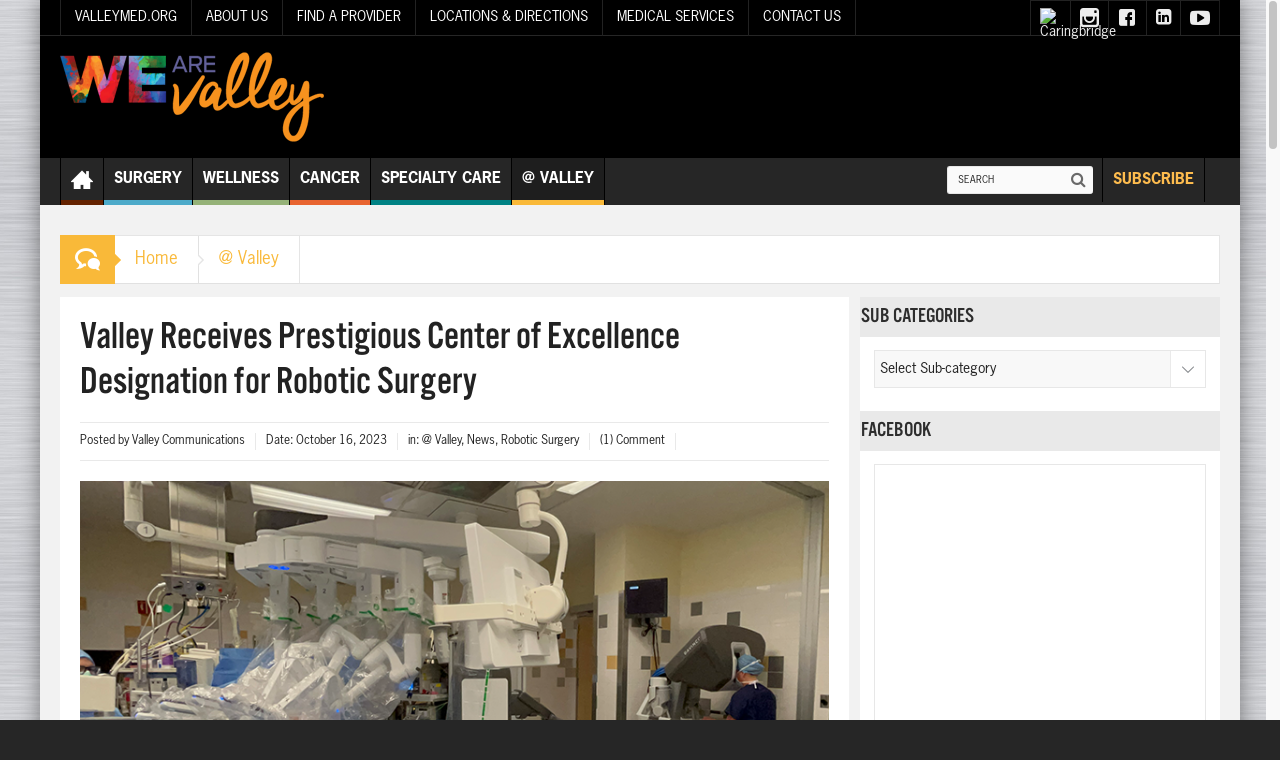

--- FILE ---
content_type: text/html; charset=UTF-8
request_url: https://blog.valleymed.org/2023/10/16/valley-receives-prestigious-center-of-excellence-designation-for-robotic-surgery/
body_size: 22038
content:
<!DOCTYPE html>
<html lang="en-US" class="no-js">
    <head>
        <meta charset="UTF-8" />
        <!--[if IE]>
        <meta http-equiv="X-UA-Compatible" content="IE=edge,chrome=1">
        <![endif]-->

	<link rel="profile" href="http://gmpg.org/xfn/11">
	<link rel="pingback" href="https://blog.valleymed.org/xmlrpc.php" />
    <title>Valley Receives Prestigious Center of Excellence Designation for Robotic Surgery | We Are Valley Blog</title>
    
		<meta name="viewport" content="width=device-width, initial-scale=1, maximum-scale=1">
	        <link rel="stylesheet" type="text/css" href="https://blog.valleymed.org/wp-content/themes/multinews/css/print.css" media="print" />
    			<link rel="apple-touch-icon" href="https://blog.valleymed.org/wp-content/themes/multinews/apple-touch-icon-precomposed.png" />
	
        <script type="text/javascript">
            var _elqQ = _elqQ || [];
            _elqQ.push(['elqSetSiteId', '2201']);
            _elqQ.push(['elqTrackPageView']);
            (function () {
                function async_load() {
                    var s = document.createElement('script'); s.type = 'text/javascript'; s.async = true;
                    s.src = '//img.en25.com/i/elqCfg.min.js';
                    var x = document.getElementsByTagName('script')[0]; x.parentNode.insertBefore(s, x);
                }
                if (window.addEventListener) window.addEventListener('DOMContentLoaded', async_load, false);
                else if (window.attachEvent) window.attachEvent('onload', async_load);
            })();
        </script>

<meta name='robots' content='max-image-preview:large' />
	<style>img:is([sizes="auto" i], [sizes^="auto," i]) { contain-intrinsic-size: 3000px 1500px }</style>
	<link rel="alternate" type="application/rss+xml" title="We Are Valley Blog &raquo; Feed" href="https://blog.valleymed.org/feed/" />
<link rel="alternate" type="application/rss+xml" title="We Are Valley Blog &raquo; Comments Feed" href="https://blog.valleymed.org/comments/feed/" />
<link rel="alternate" type="application/rss+xml" title="We Are Valley Blog &raquo; Valley Receives Prestigious Center of Excellence Designation for Robotic Surgery Comments Feed" href="https://blog.valleymed.org/2023/10/16/valley-receives-prestigious-center-of-excellence-designation-for-robotic-surgery/feed/" />
		<!-- This site uses the Google Analytics by ExactMetrics plugin v8.11.1 - Using Analytics tracking - https://www.exactmetrics.com/ -->
		<!-- Note: ExactMetrics is not currently configured on this site. The site owner needs to authenticate with Google Analytics in the ExactMetrics settings panel. -->
					<!-- No tracking code set -->
				<!-- / Google Analytics by ExactMetrics -->
		<script type="text/javascript">
/* <![CDATA[ */
window._wpemojiSettings = {"baseUrl":"https:\/\/s.w.org\/images\/core\/emoji\/16.0.1\/72x72\/","ext":".png","svgUrl":"https:\/\/s.w.org\/images\/core\/emoji\/16.0.1\/svg\/","svgExt":".svg","source":{"concatemoji":"https:\/\/blog.valleymed.org\/wp-includes\/js\/wp-emoji-release.min.js?ver=6.8.3"}};
/*! This file is auto-generated */
!function(s,n){var o,i,e;function c(e){try{var t={supportTests:e,timestamp:(new Date).valueOf()};sessionStorage.setItem(o,JSON.stringify(t))}catch(e){}}function p(e,t,n){e.clearRect(0,0,e.canvas.width,e.canvas.height),e.fillText(t,0,0);var t=new Uint32Array(e.getImageData(0,0,e.canvas.width,e.canvas.height).data),a=(e.clearRect(0,0,e.canvas.width,e.canvas.height),e.fillText(n,0,0),new Uint32Array(e.getImageData(0,0,e.canvas.width,e.canvas.height).data));return t.every(function(e,t){return e===a[t]})}function u(e,t){e.clearRect(0,0,e.canvas.width,e.canvas.height),e.fillText(t,0,0);for(var n=e.getImageData(16,16,1,1),a=0;a<n.data.length;a++)if(0!==n.data[a])return!1;return!0}function f(e,t,n,a){switch(t){case"flag":return n(e,"\ud83c\udff3\ufe0f\u200d\u26a7\ufe0f","\ud83c\udff3\ufe0f\u200b\u26a7\ufe0f")?!1:!n(e,"\ud83c\udde8\ud83c\uddf6","\ud83c\udde8\u200b\ud83c\uddf6")&&!n(e,"\ud83c\udff4\udb40\udc67\udb40\udc62\udb40\udc65\udb40\udc6e\udb40\udc67\udb40\udc7f","\ud83c\udff4\u200b\udb40\udc67\u200b\udb40\udc62\u200b\udb40\udc65\u200b\udb40\udc6e\u200b\udb40\udc67\u200b\udb40\udc7f");case"emoji":return!a(e,"\ud83e\udedf")}return!1}function g(e,t,n,a){var r="undefined"!=typeof WorkerGlobalScope&&self instanceof WorkerGlobalScope?new OffscreenCanvas(300,150):s.createElement("canvas"),o=r.getContext("2d",{willReadFrequently:!0}),i=(o.textBaseline="top",o.font="600 32px Arial",{});return e.forEach(function(e){i[e]=t(o,e,n,a)}),i}function t(e){var t=s.createElement("script");t.src=e,t.defer=!0,s.head.appendChild(t)}"undefined"!=typeof Promise&&(o="wpEmojiSettingsSupports",i=["flag","emoji"],n.supports={everything:!0,everythingExceptFlag:!0},e=new Promise(function(e){s.addEventListener("DOMContentLoaded",e,{once:!0})}),new Promise(function(t){var n=function(){try{var e=JSON.parse(sessionStorage.getItem(o));if("object"==typeof e&&"number"==typeof e.timestamp&&(new Date).valueOf()<e.timestamp+604800&&"object"==typeof e.supportTests)return e.supportTests}catch(e){}return null}();if(!n){if("undefined"!=typeof Worker&&"undefined"!=typeof OffscreenCanvas&&"undefined"!=typeof URL&&URL.createObjectURL&&"undefined"!=typeof Blob)try{var e="postMessage("+g.toString()+"("+[JSON.stringify(i),f.toString(),p.toString(),u.toString()].join(",")+"));",a=new Blob([e],{type:"text/javascript"}),r=new Worker(URL.createObjectURL(a),{name:"wpTestEmojiSupports"});return void(r.onmessage=function(e){c(n=e.data),r.terminate(),t(n)})}catch(e){}c(n=g(i,f,p,u))}t(n)}).then(function(e){for(var t in e)n.supports[t]=e[t],n.supports.everything=n.supports.everything&&n.supports[t],"flag"!==t&&(n.supports.everythingExceptFlag=n.supports.everythingExceptFlag&&n.supports[t]);n.supports.everythingExceptFlag=n.supports.everythingExceptFlag&&!n.supports.flag,n.DOMReady=!1,n.readyCallback=function(){n.DOMReady=!0}}).then(function(){return e}).then(function(){var e;n.supports.everything||(n.readyCallback(),(e=n.source||{}).concatemoji?t(e.concatemoji):e.wpemoji&&e.twemoji&&(t(e.twemoji),t(e.wpemoji)))}))}((window,document),window._wpemojiSettings);
/* ]]> */
</script>
<link rel='stylesheet' id='validate-engine-css-css' href='https://blog.valleymed.org/wp-content/plugins/wysija-newsletters/css/validationEngine.jquery.css?ver=2.8.2' type='text/css' media='all' />
<style id='wp-emoji-styles-inline-css' type='text/css'>

	img.wp-smiley, img.emoji {
		display: inline !important;
		border: none !important;
		box-shadow: none !important;
		height: 1em !important;
		width: 1em !important;
		margin: 0 0.07em !important;
		vertical-align: -0.1em !important;
		background: none !important;
		padding: 0 !important;
	}
</style>
<link rel='stylesheet' id='wp-block-library-css' href='https://blog.valleymed.org/wp-includes/css/dist/block-library/style.min.css?ver=6.8.3' type='text/css' media='all' />
<style id='classic-theme-styles-inline-css' type='text/css'>
/*! This file is auto-generated */
.wp-block-button__link{color:#fff;background-color:#32373c;border-radius:9999px;box-shadow:none;text-decoration:none;padding:calc(.667em + 2px) calc(1.333em + 2px);font-size:1.125em}.wp-block-file__button{background:#32373c;color:#fff;text-decoration:none}
</style>
<style id='global-styles-inline-css' type='text/css'>
:root{--wp--preset--aspect-ratio--square: 1;--wp--preset--aspect-ratio--4-3: 4/3;--wp--preset--aspect-ratio--3-4: 3/4;--wp--preset--aspect-ratio--3-2: 3/2;--wp--preset--aspect-ratio--2-3: 2/3;--wp--preset--aspect-ratio--16-9: 16/9;--wp--preset--aspect-ratio--9-16: 9/16;--wp--preset--color--black: #000000;--wp--preset--color--cyan-bluish-gray: #abb8c3;--wp--preset--color--white: #ffffff;--wp--preset--color--pale-pink: #f78da7;--wp--preset--color--vivid-red: #cf2e2e;--wp--preset--color--luminous-vivid-orange: #ff6900;--wp--preset--color--luminous-vivid-amber: #fcb900;--wp--preset--color--light-green-cyan: #7bdcb5;--wp--preset--color--vivid-green-cyan: #00d084;--wp--preset--color--pale-cyan-blue: #8ed1fc;--wp--preset--color--vivid-cyan-blue: #0693e3;--wp--preset--color--vivid-purple: #9b51e0;--wp--preset--gradient--vivid-cyan-blue-to-vivid-purple: linear-gradient(135deg,rgba(6,147,227,1) 0%,rgb(155,81,224) 100%);--wp--preset--gradient--light-green-cyan-to-vivid-green-cyan: linear-gradient(135deg,rgb(122,220,180) 0%,rgb(0,208,130) 100%);--wp--preset--gradient--luminous-vivid-amber-to-luminous-vivid-orange: linear-gradient(135deg,rgba(252,185,0,1) 0%,rgba(255,105,0,1) 100%);--wp--preset--gradient--luminous-vivid-orange-to-vivid-red: linear-gradient(135deg,rgba(255,105,0,1) 0%,rgb(207,46,46) 100%);--wp--preset--gradient--very-light-gray-to-cyan-bluish-gray: linear-gradient(135deg,rgb(238,238,238) 0%,rgb(169,184,195) 100%);--wp--preset--gradient--cool-to-warm-spectrum: linear-gradient(135deg,rgb(74,234,220) 0%,rgb(151,120,209) 20%,rgb(207,42,186) 40%,rgb(238,44,130) 60%,rgb(251,105,98) 80%,rgb(254,248,76) 100%);--wp--preset--gradient--blush-light-purple: linear-gradient(135deg,rgb(255,206,236) 0%,rgb(152,150,240) 100%);--wp--preset--gradient--blush-bordeaux: linear-gradient(135deg,rgb(254,205,165) 0%,rgb(254,45,45) 50%,rgb(107,0,62) 100%);--wp--preset--gradient--luminous-dusk: linear-gradient(135deg,rgb(255,203,112) 0%,rgb(199,81,192) 50%,rgb(65,88,208) 100%);--wp--preset--gradient--pale-ocean: linear-gradient(135deg,rgb(255,245,203) 0%,rgb(182,227,212) 50%,rgb(51,167,181) 100%);--wp--preset--gradient--electric-grass: linear-gradient(135deg,rgb(202,248,128) 0%,rgb(113,206,126) 100%);--wp--preset--gradient--midnight: linear-gradient(135deg,rgb(2,3,129) 0%,rgb(40,116,252) 100%);--wp--preset--font-size--small: 13px;--wp--preset--font-size--medium: 20px;--wp--preset--font-size--large: 36px;--wp--preset--font-size--x-large: 42px;--wp--preset--spacing--20: 0.44rem;--wp--preset--spacing--30: 0.67rem;--wp--preset--spacing--40: 1rem;--wp--preset--spacing--50: 1.5rem;--wp--preset--spacing--60: 2.25rem;--wp--preset--spacing--70: 3.38rem;--wp--preset--spacing--80: 5.06rem;--wp--preset--shadow--natural: 6px 6px 9px rgba(0, 0, 0, 0.2);--wp--preset--shadow--deep: 12px 12px 50px rgba(0, 0, 0, 0.4);--wp--preset--shadow--sharp: 6px 6px 0px rgba(0, 0, 0, 0.2);--wp--preset--shadow--outlined: 6px 6px 0px -3px rgba(255, 255, 255, 1), 6px 6px rgba(0, 0, 0, 1);--wp--preset--shadow--crisp: 6px 6px 0px rgba(0, 0, 0, 1);}:where(.is-layout-flex){gap: 0.5em;}:where(.is-layout-grid){gap: 0.5em;}body .is-layout-flex{display: flex;}.is-layout-flex{flex-wrap: wrap;align-items: center;}.is-layout-flex > :is(*, div){margin: 0;}body .is-layout-grid{display: grid;}.is-layout-grid > :is(*, div){margin: 0;}:where(.wp-block-columns.is-layout-flex){gap: 2em;}:where(.wp-block-columns.is-layout-grid){gap: 2em;}:where(.wp-block-post-template.is-layout-flex){gap: 1.25em;}:where(.wp-block-post-template.is-layout-grid){gap: 1.25em;}.has-black-color{color: var(--wp--preset--color--black) !important;}.has-cyan-bluish-gray-color{color: var(--wp--preset--color--cyan-bluish-gray) !important;}.has-white-color{color: var(--wp--preset--color--white) !important;}.has-pale-pink-color{color: var(--wp--preset--color--pale-pink) !important;}.has-vivid-red-color{color: var(--wp--preset--color--vivid-red) !important;}.has-luminous-vivid-orange-color{color: var(--wp--preset--color--luminous-vivid-orange) !important;}.has-luminous-vivid-amber-color{color: var(--wp--preset--color--luminous-vivid-amber) !important;}.has-light-green-cyan-color{color: var(--wp--preset--color--light-green-cyan) !important;}.has-vivid-green-cyan-color{color: var(--wp--preset--color--vivid-green-cyan) !important;}.has-pale-cyan-blue-color{color: var(--wp--preset--color--pale-cyan-blue) !important;}.has-vivid-cyan-blue-color{color: var(--wp--preset--color--vivid-cyan-blue) !important;}.has-vivid-purple-color{color: var(--wp--preset--color--vivid-purple) !important;}.has-black-background-color{background-color: var(--wp--preset--color--black) !important;}.has-cyan-bluish-gray-background-color{background-color: var(--wp--preset--color--cyan-bluish-gray) !important;}.has-white-background-color{background-color: var(--wp--preset--color--white) !important;}.has-pale-pink-background-color{background-color: var(--wp--preset--color--pale-pink) !important;}.has-vivid-red-background-color{background-color: var(--wp--preset--color--vivid-red) !important;}.has-luminous-vivid-orange-background-color{background-color: var(--wp--preset--color--luminous-vivid-orange) !important;}.has-luminous-vivid-amber-background-color{background-color: var(--wp--preset--color--luminous-vivid-amber) !important;}.has-light-green-cyan-background-color{background-color: var(--wp--preset--color--light-green-cyan) !important;}.has-vivid-green-cyan-background-color{background-color: var(--wp--preset--color--vivid-green-cyan) !important;}.has-pale-cyan-blue-background-color{background-color: var(--wp--preset--color--pale-cyan-blue) !important;}.has-vivid-cyan-blue-background-color{background-color: var(--wp--preset--color--vivid-cyan-blue) !important;}.has-vivid-purple-background-color{background-color: var(--wp--preset--color--vivid-purple) !important;}.has-black-border-color{border-color: var(--wp--preset--color--black) !important;}.has-cyan-bluish-gray-border-color{border-color: var(--wp--preset--color--cyan-bluish-gray) !important;}.has-white-border-color{border-color: var(--wp--preset--color--white) !important;}.has-pale-pink-border-color{border-color: var(--wp--preset--color--pale-pink) !important;}.has-vivid-red-border-color{border-color: var(--wp--preset--color--vivid-red) !important;}.has-luminous-vivid-orange-border-color{border-color: var(--wp--preset--color--luminous-vivid-orange) !important;}.has-luminous-vivid-amber-border-color{border-color: var(--wp--preset--color--luminous-vivid-amber) !important;}.has-light-green-cyan-border-color{border-color: var(--wp--preset--color--light-green-cyan) !important;}.has-vivid-green-cyan-border-color{border-color: var(--wp--preset--color--vivid-green-cyan) !important;}.has-pale-cyan-blue-border-color{border-color: var(--wp--preset--color--pale-cyan-blue) !important;}.has-vivid-cyan-blue-border-color{border-color: var(--wp--preset--color--vivid-cyan-blue) !important;}.has-vivid-purple-border-color{border-color: var(--wp--preset--color--vivid-purple) !important;}.has-vivid-cyan-blue-to-vivid-purple-gradient-background{background: var(--wp--preset--gradient--vivid-cyan-blue-to-vivid-purple) !important;}.has-light-green-cyan-to-vivid-green-cyan-gradient-background{background: var(--wp--preset--gradient--light-green-cyan-to-vivid-green-cyan) !important;}.has-luminous-vivid-amber-to-luminous-vivid-orange-gradient-background{background: var(--wp--preset--gradient--luminous-vivid-amber-to-luminous-vivid-orange) !important;}.has-luminous-vivid-orange-to-vivid-red-gradient-background{background: var(--wp--preset--gradient--luminous-vivid-orange-to-vivid-red) !important;}.has-very-light-gray-to-cyan-bluish-gray-gradient-background{background: var(--wp--preset--gradient--very-light-gray-to-cyan-bluish-gray) !important;}.has-cool-to-warm-spectrum-gradient-background{background: var(--wp--preset--gradient--cool-to-warm-spectrum) !important;}.has-blush-light-purple-gradient-background{background: var(--wp--preset--gradient--blush-light-purple) !important;}.has-blush-bordeaux-gradient-background{background: var(--wp--preset--gradient--blush-bordeaux) !important;}.has-luminous-dusk-gradient-background{background: var(--wp--preset--gradient--luminous-dusk) !important;}.has-pale-ocean-gradient-background{background: var(--wp--preset--gradient--pale-ocean) !important;}.has-electric-grass-gradient-background{background: var(--wp--preset--gradient--electric-grass) !important;}.has-midnight-gradient-background{background: var(--wp--preset--gradient--midnight) !important;}.has-small-font-size{font-size: var(--wp--preset--font-size--small) !important;}.has-medium-font-size{font-size: var(--wp--preset--font-size--medium) !important;}.has-large-font-size{font-size: var(--wp--preset--font-size--large) !important;}.has-x-large-font-size{font-size: var(--wp--preset--font-size--x-large) !important;}
:where(.wp-block-post-template.is-layout-flex){gap: 1.25em;}:where(.wp-block-post-template.is-layout-grid){gap: 1.25em;}
:where(.wp-block-columns.is-layout-flex){gap: 2em;}:where(.wp-block-columns.is-layout-grid){gap: 2em;}
:root :where(.wp-block-pullquote){font-size: 1.5em;line-height: 1.6;}
</style>
<link rel='stylesheet' id='main-css' href='https://blog.valleymed.org/wp-content/themes/multinews/css/main.css?ver=6.8.3' type='text/css' media='all' />
<link rel='stylesheet' id='responsive-css' href='https://blog.valleymed.org/wp-content/themes/multinews/css/media.css?ver=6.8.3' type='text/css' media='all' />
<link rel='stylesheet' id='custom-css' href='https://blog.valleymed.org/wp-content/themes/multinews-child/custom.css?ver=6.8.3' type='text/css' media='all' />
<link rel='stylesheet' id='multinews-style-css' href='https://blog.valleymed.org/wp-content/themes/multinews-child/style.css?ver=6.8.3' type='text/css' media='all' />
<link rel='stylesheet' id='plugins-css' href='https://blog.valleymed.org/wp-content/themes/multinews/css/plugins.css?ver=6.8.3' type='text/css' media='all' />
<link rel='stylesheet' id='dashicons-css' href='https://blog.valleymed.org/wp-includes/css/dashicons.min.css?ver=6.8.3' type='text/css' media='all' />
<script type="text/javascript" src="https://blog.valleymed.org/wp-includes/js/jquery/jquery.min.js?ver=3.7.1" id="jquery-core-js"></script>
<script type="text/javascript" src="https://blog.valleymed.org/wp-includes/js/jquery/jquery-migrate.min.js?ver=3.4.1" id="jquery-migrate-js"></script>
<script type="text/javascript" src="https://blog.valleymed.org/wp-content/plugins/thumbel-slider/js/jquery.touchwipe.js?ver=3.1.4" id="jquery.touchwipe-js"></script>
<script type="text/javascript" src="https://blog.valleymed.org/wp-content/plugins/thumbel-slider/css/thumbelslider.js?ver=3.1.4" id="thumbel-js"></script>
<link rel="https://api.w.org/" href="https://blog.valleymed.org/wp-json/" /><link rel="alternate" title="JSON" type="application/json" href="https://blog.valleymed.org/wp-json/wp/v2/posts/6251" /><link rel="EditURI" type="application/rsd+xml" title="RSD" href="https://blog.valleymed.org/xmlrpc.php?rsd" />
<link rel="canonical" href="https://blog.valleymed.org/2023/10/16/valley-receives-prestigious-center-of-excellence-designation-for-robotic-surgery/" />
<link rel='shortlink' href='https://blog.valleymed.org/?p=6251' />
<link rel="alternate" title="oEmbed (JSON)" type="application/json+oembed" href="https://blog.valleymed.org/wp-json/oembed/1.0/embed?url=https%3A%2F%2Fblog.valleymed.org%2F2023%2F10%2F16%2Fvalley-receives-prestigious-center-of-excellence-designation-for-robotic-surgery%2F" />
<link rel="alternate" title="oEmbed (XML)" type="text/xml+oembed" href="https://blog.valleymed.org/wp-json/oembed/1.0/embed?url=https%3A%2F%2Fblog.valleymed.org%2F2023%2F10%2F16%2Fvalley-receives-prestigious-center-of-excellence-designation-for-robotic-surgery%2F&#038;format=xml" />
<script>
  window.fbAsyncInit = function() {
    FB.init({
      appId      : '1302882683060323',
      xfbml      : true,
      version    : 'v2.6'
    });
  };

  (function(d, s, id){
     var js, fjs = d.getElementsByTagName(s)[0];
     if (d.getElementById(id)) {return;}
     js = d.createElement(s); js.id = id;
     js.src = "//connect.facebook.net/en_US/sdk.js";
     fjs.parentNode.insertBefore(js, fjs);
   }(document, 'script', 'facebook-jssdk'));
</script>	<!--[if lt IE 9]>
	<script src="https://blog.valleymed.org/wp-content/themes/multinews/framework/helpers/js/html5.js"></script>
	<script src="https://blog.valleymed.org/wp-content/themes/multinews/framework/helpers/js/IE9.js"></script>
	<![endif]-->
<meta name="generator" content="Powered by Visual Composer - drag and drop page builder for WordPress."/>
<!--[if lte IE 9]><link rel="stylesheet" type="text/css" href="https://blog.valleymed.org/wp-content/plugins/js_composer/assets/css/vc_lte_ie9.min.css" media="screen"><![endif]--><!--[if IE  8]><link rel="stylesheet" type="text/css" href="https://blog.valleymed.org/wp-content/plugins/js_composer/assets/css/vc-ie8.min.css" media="screen"><![endif]--><link rel="icon" href="https://blog.valleymed.org/wp-content/uploads/2023/07/cropped-WAV-512px-150x150.jpg" sizes="32x32" />
<link rel="icon" href="https://blog.valleymed.org/wp-content/uploads/2023/07/cropped-WAV-512px-300x300.jpg" sizes="192x192" />
<link rel="apple-touch-icon" href="https://blog.valleymed.org/wp-content/uploads/2023/07/cropped-WAV-512px-300x300.jpg" />
<meta name="msapplication-TileImage" content="https://blog.valleymed.org/wp-content/uploads/2023/07/cropped-WAV-512px-300x300.jpg" />
<style type="text/css" title="dynamic-css" class="options-output">{color:#000000;}.top_banner{background-color:#000000;}.top_banner{color:#ffffff;}.top_banner a{color:#ffffff;}.top_banner a.tob_banner_close{color:#ffffff;}.entry-crumbs,.entry-crumbs .vbreadcrumb>a,.cat-slider-nav-title,.f-tabbed-head li a.current,.media-main-content .f-tabbed-head li.active a span,.media-main-content .f-tabbed-head li a:hover span,.media-main-content .f-tabbed-head li.active a,.media-main-content .f-tabbed-head li a:hover,.f-tabbed-head li.active a,.f-tabbed-head li a:hover,.cat-grid li h2 a,header.block-title h2 a,header.block-title h2,.sidebar a:hover,.secondary-sidebar a:hover,.main-container a:hover,.sidebar .post-list li h2 a:hover,.secondary-sidebar .post-list li h2 a:hover,.nb1 ul li h2 a:hover,.nb2 .first-item h2 a:hover,.nb3 .first-item h2 a:hover,.nb4 .first-item h2 a:hover,.nb5 .first-item h2 a:hover,.nb6 ul li h2 a:hover,.nb3 ul li h2 a:hover,.nb4 ul li h2 a:hover,.nb2 ul li h2 a:hover,.nb5 ul li h2 a:hover,ul.f-tabbed-list li h2 a:hover,.scroller .owl-next:hover:after,.scroller .owl-prev:hover:before,.sidebar .widget_categories li:hover,.sidebar .widget_categories li:hover a,.secondary-sidebar .widget_categories li:hover,.secondary-sidebar .widget_categories li:hover a,.scroller2 .owl-next:hover:after,.scroller2 .owl-prev:hover:before,.mom-related-posts li:hover h2 a,ul.widget-tabbed-header li a.current,.secondary-sidebar .post-list li .read-more-link,ul.mom_tabs li a.current,ul.mom_tabs li a:hover,.accordion h2.active .acch_arrows:before,.accordion h2.active .acch_arrows:before,.accordion h2.active .acch_numbers,.accordion h2.active .acch_pm:before,ul.mom_tabs li a.current,ul.mom_tabs li a:hover,.tabs_v3 ul.mom_tabs li a.current,.toggle_active h4.toggle_title,.cat-slider-mpop ul li h2 a,.blog-post-big h2 a,.blog-post h2 a,.cat-list li h2 a,ul.widget-tabbed-header li a:hover,ul.widget-tabbed-header li a.current,.pagination span,h1.entry-title,.entry-content-data .post-thumbnail .img-toggle,a:hover,.sidebar .post-list li h2 a:hover,.secondary-sidebar .post-list li h2 a:hover,.nb1 ul li h2 a:hover,.nb2 .first-item h2 a:hover,.nb3 .first-item h2 a:hover,.nb4 .first-item h2 a:hover,.nb5 .first-item h2 a:hover,.nb6 ul li h2 a:hover,.nb3 ul li h2 a:hover,.nb4 ul li h2 a:hover,.nb2 ul li h2 a:hover,.nb5 ul li h2 a:hover,ul.f-tabbed-list li h2 a:hover,.scroller .owl-next:hover:after,.scroller .owl-prev:hover:before,.sidebar .widget_categories li:hover,.sidebar .widget_categories li:hover a,.secondary-sidebar .widget_categories li:hover,.secondary-sidebar .widget_categories li:hover a,.scroller2 .owl-next:hover:after,.scroller2 .owl-prev:hover:before,.mom-related-posts li:hover h2 a,.author-bio-name a,ol.nb-tabbed-head li.active a,.dropcap, .entry-crumbs,.entry-crumbs .vbreadcrumb>a,.f-tabbed-head li a.current,.media-main-content .f-tabbed-head li.active a span,.media-main-content .f-tabbed-head li a:hover span,.media-main-content .f-tabbed-head li.active a,.media-main-content .f-tabbed-head li a:hover,.f-tabbed-head li.active a,.f-tabbed-head li a:hover,.f-tabbed-head li a.current,.media-main-content .f-tabbed-head li.active a span,.media-main-content .f-tabbed-head li a:hover span,.media-main-content .f-tabbed-head li.active a,.media-main-content .f-tabbed-head li a:hover,.f-tabbed-head li.active a,.f-tabbed-head li a:hover,.weather-page-head,header.block-title h2 a,header.block-title h2,.sidebar a:hover,.secondary-sidebar a:hover,.main-container a:hover,.sidebar .post-list li h2 a:hover,.secondary-sidebar .post-list li h2 a:hover,.nb1 ul li h2 a:hover,.nb2 .first-item h2 a:hover,.nb3 .first-item h2 a:hover,.nb4 .first-item h2 a:hover,.nb5 .first-item h2 a:hover,.nb6 ul li h2 a:hover,.nb3 ul li h2 a:hover,.nb4 ul li h2 a:hover,.nb2 ul li h2 a:hover,.nb5 ul li h2 a:hover,ul.f-tabbed-list li h2 a:hover,.scroller .owl-next:hover:after,.scroller .owl-prev:hover:before,.sidebar .widget_categories li:hover,.sidebar .widget_categories li:hover a,.secondary-sidebar .widget_categories li:hover,.secondary-sidebar .widget_categories li:hover a,.scroller2 .owl-next:hover:after,.scroller2 .owl-prev:hover:before,.mom-related-posts li:hover h2 a,ul.widget-tabbed-header li a.current,.secondary-sidebar .post-list li .read-more-link,ul.mom_tabs li a.current,ul.mom_tabs li a:hover,.accordion h2.active .acch_arrows:before,.accordion h2.active .acch_arrows:before,.accordion h2.active .acch_numbers,.accordion h2.active .acch_pm:before,ul.mom_tabs li a.current,ul.mom_tabs li a:hover,.tabs_v3 ul.mom_tabs li a.current,.toggle_active h4.toggle_title,ul.products li .mom_product_details .price,.star-rating,.star-rating,.main_tabs .tabs li.active>a,.blog-post-big h2 a,.blog-post h2 a,.cat-list li h2 a,ol.nb-tabbed-head li.active a,.dropcap, a:hover, .mom-archive ul li ul li a:hover, header.block-title h2 a, header.block-title h2, .error-page .search-form .esearch-submit, .post-list .star-rating, .star-rating, .entry-content-data .story-highlights h4, .entry-content-data .story-highlights ul li:hover a:before, .bbp-body .bbp-forum-title, .mom-main-color, .site-content  .mom-main-color, .bbp-forum-freshness .bbp-author-name, .mom-bbp-topic-data .bbp-topic-permalink, .bbp-topics .bbp-author-name, .bbp-pagination-links span.current, .mom-main-color a, #buddypress div#item-header div#item-meta a, #buddypress div.item-list-tabs ul li span, #buddypress div#object-nav.item-list-tabs ul li.selected a, #buddypress div#object-nav.item-list-tabs ul li.current a, #buddypress div#subnav.item-list-tabs ul li.selected a, #buddypress div#subnav.item-list-tabs ul li.current a, .entry-crumbs a{color:#222222;}.entry-crumbs .crumb-icon,.sidebar .widget_archive li:hover a:before,.widget_archive li:hover a:before,.widget_pages li:hover a:before,.widget_meta li:hover a:before,.widget_categories li:hover a:before,.accordion h2.active:before,.accordion h2:hover:before,a.mom_button,.mom_iconbox_square,.mom_iconbox_circle,.toggle_active:before,.cat-slider-nav ul li.activeSlide,.cat-slider-nav ul li:hover,.top-cat-slider-nav ul li:hover,a.read-more,.cat-slider-nav ul li.activeSlide:after,.cat-slider-nav ul li:hover:after,.cat-slider-nav ul li.activeSlide:before,.cat-slider-nav ul li:hover:before,.top-cat-slider-nav ul li:hover:after,.top-cat-slider-nav ul li:hover:before,.button,.mom_button,input[type="submit"],button[type="submit"],a.read-more,.brmenu .nav-button.nav-cart span.numofitems, .entry-crumbs .crumb-icon,.weather-page-icon,.weather-switch-tabs .w-unit.selected,.sidebar .widget_archive li:hover a:before,.media-cat-filter ul>li:hover>a:before,.widget_archive li:hover a:before,.widget_pages li:hover a:before,.widget_meta li:hover a:before,.widget_categories li:hover a:before,.accordion h2.active:before,.accordion h2:hover:before,a.mom_button,.mom_iconbox_square,.mom_iconbox_circle,.toggle_active:before,button,input[type="button"],input[type="reset"],input[type="submit"],.woocommerce .widget_price_filter .ui-slider .ui-slider-handle,.woocommerce-page .widget_price_filter .ui-slider .ui-slider-handle,a.read-more,.brmenu .nav-button.nav-cart span.numofitems, .widget ul:not(.widget-tabbed-header):not(.social-counter):not(.social-widget):not(.latest-comment-list):not(.npwidget):not(.post-list):not(.twiter-list):not(.user-login-links):not(.login-links):not(.product_list_widget):not(.twiter-buttons):not(.w-co-w)>li:hover>a:before,.sidebar .widget_archive li:hover a:before,.media-cat-filter ul>li:hover>a:before,.widget_archive li:hover a:before,.widget_pages li:hover a:before,.widget_meta li:hover a:before,.widget_categories li:hover a:before,.widget_nav_menu ul li a:hover:before, .mom-archive ul li ul li a:before, .alert-bar, .widget.momizat_widget_categories ul li:hover a span{background-color:#222222;}.cat-slider-nav ul li.activeSlide,.cat-slider-nav ul li:hover,.top-cat-slider-nav ul li:hover,.cat-slider-nav ul li.activeSlide+li,.cat-slider-nav ul li:hover+li,.top-cat-slider-nav ul li:hover+li, .tagcloud a:hover, .mom_quote .quote-arrow, .toggle_active:before, .mom_quote{border-color:#222222;}.cat-slider-nav ul li.activeSlide h2:before,.cat-slider-nav ul li:hover h2:before,.top-cat-slider-nav ul li:hover h2:before, .rtl .entry-crumbs .crumb-icon:before{border-right-color:#222222;}.entry-crumbs .crumb-icon:before, .weather-page-icon:before, .entry-crumbs .crumb-icon:before{border-left-color:#222222;}body{color:#222222;}a, .mom-archive ul li ul li a, body a{color:#862e00;}a, .mom-archive ul li ul li a, body a:hover{color:#666666;}a, .mom-archive ul li ul li a, body a:active{color:#666666;}.top-bar, ul.top-menu li ul li:hover, .ajax-search-results a:hover{background:;}.top-bar{border-color:#262626;}ul.top-menu li a,.mobile-menu li a,.ajax-search-results a h2{color:#ffffff;}ul.top-menu li a:hover,.mobile-menu li a:hover,.ajax-search-results a h2:hover{color:#ffffff;}ul.top-social-icon li:hover, ul.top-menu li.current-menu-item, ul.top-menu li:hover, .mobile-menu .mobile-menu-icon:hover, .mobile-menu .mobile-menu-icon.dl-active, ul.top-menu > li ul.sub-menu, div.search-dropdown, .ajax-search-results{background:#1e1e1e;}.today_date{background:;}.navigation, .hst1 .navigation, .hst2 .navigation, .hst3 .navigation, .fixed-header{background:#262626;}ul.main-menu li a,.device-menu-holder,.the_menu_holder_area i,.device-menu-holder .mh-icon,#navigation .device-menu li.menu-item > a,.hst1 ul.main-menu li a,.hst2 ul.main-menu li a,.hst1 .breaking-news .breaking-title, .hst1 ul.main-menu li a, .hst2 .breaking-news .breaking-title, .hst2 ul.main-menu li a, .hst3 .breaking-news .breaking-title, .hst3 ul.main-menu li a{color:#ffffff;}ul.main-menu li, ul.main-menu li:first-child, .device-menu-holder, #navigation .device-menu, #navigation .device-menu li.menu-item, #navigation .device-menu li .responsive-caret, .hst1 ul.main-menu li, .hst1 ul.main-menu li:first-child, .hst2 ul.main-menu li, .hst2 ul.main-menu li:first-child, .hst2 ul.br-right li, .hst3 ul.main-menu li, .hst3 ul.main-menu li:first-child, .hst1 ul.main-menu li:not(.mom_mega) ul li, .hst2 ul.main-menu li:not(.mom_mega) ul li, .hst3 ul.main-menu li:not(.mom_mega) ul li{border-color:#000000;}ul.main-menu li.current-menu-parent, ul.main-menu li.current-menu-item, ul.main-menu li:hover, .device-menu-holder, #navigation .device-menu li.menu-item:hover, .hst1 ul.main-menu li:hover, .hst2 ul.main-menu li:hover, .hst3 ul.main-menu li:hover, .hst1 ul.main-menu li.current-menu-parent, .hst1 ul.main-menu li.current-menu-item, .hst1 .device-menu-holder, .hst1 #navigation .device-menu li.menu-item:hover, .hst2 ul.main-menu li.current-menu-parent, .hst2 ul.main-menu li.current-menu-item, .hst2 .device-menu-holder, .hst2 #navigation .device-menu li.menu-item:hover, .hst3 ul.main-menu li.current-menu-parent, .hst3 ul.main-menu li.current-menu-item, .hst3 .device-menu-holder, .hst3 #navigation .device-menu li.menu-item:hover{background:#1e1e1e;}.navigation ul.main-menu > li:not(.mom_mega) ul.sub-menu, .navigation ul.main-menu > li .mom-megamenu, .navigation ul.main-menu > li.mom_mega.menu-item-depth-0 > .mom_mega_wrap, ul.main-menu li.mom_mega ul li ul li:hover, .hst1 .navigation ul.main-menu > li:not(.mom_mega) ul.sub-menu, .hst2 .navigation ul.main-menu > li:not(.mom_mega) ul.sub-menu, .hst3 .navigation ul.main-menu > li:not(.mom_mega) ul.sub-menu, .hst1 .navigation ul.main-menu > li .mom-megamenu, .hst2 .navigation ul.main-menu > li .mom-megamenu, .hst3 .navigation ul.main-menu > li .mom-megamenu, .hst1 .navigation ul.main-menu > li.mom_mega.menu-item-depth-0 > .mom_mega_wrap, .hst2 .navigation ul.main-menu > li.mom_mega.menu-item-depth-0 > .mom_mega_wrap, .hst3 .navigation ul.main-menu > li.mom_mega.menu-item-depth-0 > .mom_mega_wrap, .hst1 ul.main-menu > li ul.sub-menu, .hst2 ul.main-menu > li ul.sub-menu, .hst3 ul.main-menu > li ul.sub-menu, .hst1 .navigation ul.main-menu > li:not(.mom_mega) ul.sub-menu, .hst2 .navigation ul.main-menu > li:not(.mom_mega) ul.sub-menu, .hst3 .navigation ul.main-menu > li:not(.mom_mega) ul.sub-menu{background:;}.navigation ul.main-menu > li:not(.mom_mega) ul.sub-menu, ul.main-menu li:not(.mom_mega) ul li, .navigation ul.main-menu > li .mom-megamenu, .navigation .mom-megamenu .sub-mom-megamenu ul li, .navigation ul.main-menu > li.mom_mega.menu-item-depth-0 > .mom_mega_wrap, .main-menu .mom_mega.menu-item-depth-0 > ul.sub-menu > li > a, .navigation .mom-megamenu ul li:last-child, .navigation .mom-megamenu .sub-mom-megamenu2 ul, .navigation .mom-megamenu .sub-mom-megamenu ul, .navigation .mom-megamenu .view-all-link, .hst1 ul.main-menu > li ul.sub-menu, .hst2 ul.main-menu > li ul.sub-menu, .hst3 ul.main-menu > li ul.sub-menu, .hst1 .navigation ul.main-menu > li:not(.mom_mega) ul.sub-menu, .hst2 .navigation ul.main-menu > li:not(.mom_mega) ul.sub-menu, .hst3 .navigation ul.main-menu > li:not(.mom_mega) ul.sub-menu, .hst1 .navigation ul.main-menu > li .mom-megamenu, .hst2 .navigation ul.main-menu > li .mom-megamenu, .hst3 .navigation ul.main-menu > li .mom-megamenu, .hst1 .navigation ul.main-menu > li.mom_mega.menu-item-depth-0 > .mom_mega_wrap, .hst2 .navigation ul.main-menu > li.mom_mega.menu-item-depth-0 > .mom_mega_wrap, .hst3 .navigation ul.main-menu > li.mom_mega.menu-item-depth-0 > .mom_mega_wrap{border-color:#000000;}ul.main-menu li ul li:hover, .navigation .mom-megamenu ul li.active, .navigation .mom-megamenu ul li:hover, .hst1 .navigation .mom-megamenu ul li.active, .hst1 .navigation .mom-megamenu ul li:hover, .hst2 .navigation .mom-megamenu ul li.active, .hst2 .navigation .mom-megamenu ul li:hover, .hst3 .navigation .mom-megamenu ul li.active, .hst3 .navigation .mom-megamenu ul li:hover, .hst1 ul.main-menu li:not(.mom_mega) ul li:hover, .hst2 ul.main-menu li:not(.mom_mega) ul li:hover, .hst3 ul.main-menu li:not(.mom_mega) ul li:hover, .hst1 ul.main-menu li.mom_mega ul li:not(.mega_col_title):hover, .hst2 ul.main-menu li.mom_mega ul li:not(.mega_col_title):hover, .hst3 ul.main-menu li.mom_mega ul li:not(.mega_col_title):hover{background:#1e1e1e;}.mom-body .breaking-news, .mom-body .breaking-news .br-right{background:;}.mom-body .breaking-news .breaking-title{background:;}.section, ul.products li .product-inner, .sidebar .widget,.secondary-sidebar .widget , .sidebar.sws2 .widget, .secondary-sidebar.sws2 .widget{background:;}.section, header.block-title, ul.products li .product-inner, .f-tabbed-head, .sidebar .widget,.secondary-sidebar .widget, .sidebar, .secondary-sidebar, .sidebar.sws2 .widget, .secondary-sidebar.sws2 .widget, .secondary-sidebar .widget-title h4, .sidebar .widget-title h4, .secondary-sidebar .widget-title h2, .sidebar .widget-title h2, .secondary-sidebar .post-list li, ul.latest-comment-list li, .sidebar .post-list li, .tagcloud a{border-color:transparent;}header.block-title, .f-tabbed-head, .section-header, ol.nb-tabbed-head li:hover, ul.f-tabbed-sort li:hover, .secondary-sidebar .widget-title h4, .sidebar .widget-title h4, .secondary-sidebar .widget-title h2, .sidebar .widget-title h2{background:;}.sidebar, .secondary-sidebar{background:;}.secondary-sidebar .widget-title h4, .sidebar .widget-title h4, .secondary-sidebar .widget-title h2, .sidebar .widget-title h2{background:;}footer.footer{background-color:#262626;}footer.footer{border-top:0px none inherit;border-bottom:0px none inherit;border-left:0px none inherit;border-right:0px none inherit;}footer.footer .footer-widget{color:#ffffff;}footer.footer .footer-widget, footer.footer .footer-widget:first-child{border-color:#000000;}footer.footer .footer-widget .widget-title h4, footer.footer .footer-widget .widget-title h2{color:#ffffff;}.toup{background:;}.footer-bottom{background:;}.footer-bottom{color:#ffffff;}.footer-bottom a{color:#ffffff;}ul.footer-bottom-menu{border-top:0px solid inherit;border-bottom:0px solid inherit;border-left:0px solid inherit;border-right:0px solid inherit;}body{background-repeat:repeat;background-size:inherit;background-image:url('https://blog.valleymed.org/wp-content/uploads/2016/04/background-pattern.jpg');}</style>	<style type="text/css" class="multinews-custom-dynamic-css">
					header.block-title h2 a, header.block-title h2, .section-header h2.section-title a, .section-header h2.section-title{
			color: ;
		}
				.widget-title h2{
			color: ;
		}
				.header-wrap > .inner,
		.header-wrap{
			line-height: 122px;
			height: 122px;
		}
						.navigation .mom-megamenu ul li.active:before, .navigation .mom-megamenu ul li:hover:before{
			border-left-color: rgba(30,30,30,1);
		}
				.navigation .mom-megamenu ul li:last-child {
			border-color: #000000 !important;
		}
			/* Main color */
		.entry-crumbs,.entry-crumbs .vbreadcrumb>a,.cat-slider-nav-title,.f-tabbed-head li a.current,.media-main-content .f-tabbed-head li.active a span,.media-main-content .f-tabbed-head li a:hover span,.media-main-content .f-tabbed-head li.active a,.media-main-content .f-tabbed-head li a:hover,.f-tabbed-head li.active a,.f-tabbed-head li a:hover,.cat-grid li h2 a,header.block-title h2 a,header.block-title h2,.sidebar a:hover,.secondary-sidebar a:hover,.main-container a:hover,.sidebar .post-list li h2 a:hover,.secondary-sidebar .post-list li h2 a:hover,.nb1 ul li h2 a:hover,.nb2 .first-item h2 a:hover,.nb3 .first-item h2 a:hover,.nb4 .first-item h2 a:hover,.nb5 .first-item h2 a:hover,.nb6 ul li h2 a:hover,.nb3 ul li h2 a:hover,.nb4 ul li h2 a:hover,.nb2 ul li h2 a:hover,.nb5 ul li h2 a:hover,ul.f-tabbed-list li h2 a:hover,.scroller .owl-next:hover:after,.scroller .owl-prev:hover:before,.sidebar .widget_categories li:hover,.sidebar .widget_categories li:hover a,.secondary-sidebar .widget_categories li:hover,.secondary-sidebar .widget_categories li:hover a,.scroller2 .owl-next:hover:after,.scroller2 .owl-prev:hover:before,.mom-related-posts li:hover h2 a,ul.widget-tabbed-header li a.current,.secondary-sidebar .post-list li .read-more-link,ul.mom_tabs li a.current,ul.mom_tabs li a:hover,.accordion h2.active .acch_arrows:before,.accordion h2.active .acch_arrows:before,.accordion h2.active .acch_numbers,.accordion h2.active .acch_pm:before,ul.mom_tabs li a.current,ul.mom_tabs li a:hover,.tabs_v3 ul.mom_tabs li a.current,.toggle_active h4.toggle_title,.cat-slider-mpop ul li h2 a,.blog-post-big h2 a,.blog-post h2 a,.cat-list li h2 a,ul.widget-tabbed-header li a:hover,ul.widget-tabbed-header li a.current,.pagination span,h1.entry-title,.entry-content-data .post-thumbnail .img-toggle,a:hover,.sidebar .post-list li h2 a:hover,.secondary-sidebar .post-list li h2 a:hover,.nb1 ul li h2 a:hover,.nb2 .first-item h2 a:hover,.nb3 .first-item h2 a:hover,.nb4 .first-item h2 a:hover,.nb5 .first-item h2 a:hover,.nb6 ul li h2 a:hover,.nb3 ul li h2 a:hover,.nb4 ul li h2 a:hover,.nb2 ul li h2 a:hover,.nb5 ul li h2 a:hover,ul.f-tabbed-list li h2 a:hover,.scroller .owl-next:hover:after,.scroller .owl-prev:hover:before,.sidebar .widget_categories li:hover,.sidebar .widget_categories li:hover a,.secondary-sidebar .widget_categories li:hover,.secondary-sidebar .widget_categories li:hover a,.scroller2 .owl-next:hover:after,.scroller2 .owl-prev:hover:before,.mom-related-posts li:hover h2 a,.author-bio-name a,ol.nb-tabbed-head li.active a,.dropcap, .entry-crumbs,.entry-crumbs .vbreadcrumb>a,.f-tabbed-head li a.current,.media-main-content .f-tabbed-head li.active a span,.media-main-content .f-tabbed-head li a:hover span,.media-main-content .f-tabbed-head li.active a,.media-main-content .f-tabbed-head li a:hover,.f-tabbed-head li.active a,.f-tabbed-head li a:hover,.f-tabbed-head li a.current,.media-main-content .f-tabbed-head li.active a span,.media-main-content .f-tabbed-head li a:hover span,.media-main-content .f-tabbed-head li.active a,.media-main-content .f-tabbed-head li a:hover,.f-tabbed-head li.active a,.f-tabbed-head li a:hover,.weather-page-head,header.block-title h2 a,header.block-title h2,.sidebar a:hover,.secondary-sidebar a:hover,.main-container a:hover,.sidebar .post-list li h2 a:hover,.secondary-sidebar .post-list li h2 a:hover,.nb1 ul li h2 a:hover,.nb2 .first-item h2 a:hover,.nb3 .first-item h2 a:hover,.nb4 .first-item h2 a:hover,.nb5 .first-item h2 a:hover,.nb6 ul li h2 a:hover,.nb3 ul li h2 a:hover,.nb4 ul li h2 a:hover,.nb2 ul li h2 a:hover,.nb5 ul li h2 a:hover,ul.f-tabbed-list li h2 a:hover,.scroller .owl-next:hover:after,.scroller .owl-prev:hover:before,.sidebar .widget_categories li:hover,.sidebar .widget_categories li:hover a,.secondary-sidebar .widget_categories li:hover,.secondary-sidebar .widget_categories li:hover a,.scroller2 .owl-next:hover:after,.scroller2 .owl-prev:hover:before,.mom-related-posts li:hover h2 a,ul.widget-tabbed-header li a.current,.secondary-sidebar .post-list li .read-more-link,ul.mom_tabs li a.current,ul.mom_tabs li a:hover,.accordion h2.active .acch_arrows:before,.accordion h2.active .acch_arrows:before,.accordion h2.active .acch_numbers,.accordion h2.active .acch_pm:before,ul.mom_tabs li a.current,ul.mom_tabs li a:hover,.tabs_v3 ul.mom_tabs li a.current,.toggle_active h4.toggle_title,ul.products li .mom_product_details .price,.star-rating,.star-rating,.main_tabs .tabs li.active>a,.blog-post-big h2 a,.blog-post h2 a,.cat-list li h2 a,ol.nb-tabbed-head li.active a,.dropcap, a:hover, .mom-archive ul li ul li a:hover, header.block-title h2 a, header.block-title h2, .error-page .search-form .esearch-submit, .post-list .star-rating, .star-rating, .entry-content-data .story-highlights h4, .entry-content-data .story-highlights ul li:hover a:before, .bbp-body .bbp-forum-title, .mom-main-color, .site-content  .mom-main-color, .bbp-forum-freshness .bbp-author-name, .mom-bbp-topic-data .bbp-topic-permalink, .bbp-topics .bbp-author-name, .bbp-pagination-links span.current, .mom-main-color a, #buddypress div#item-header div#item-meta a, #buddypress div.item-list-tabs ul li span, #buddypress div#object-nav.item-list-tabs ul li.selected a, #buddypress div#object-nav.item-list-tabs ul li.current a, #buddypress div#subnav.item-list-tabs ul li.selected a, #buddypress div#subnav.item-list-tabs ul li.current a, .entry-crumbs a{
			color: #222222;
		}
      .entry-crumbs .crumb-icon,.sidebar .widget_archive li:hover a:before,.widget_archive li:hover a:before,.widget_pages li:hover a:before,.widget_meta li:hover a:before,.widget_categories li:hover a:before,.accordion h2.active:before,.accordion h2:hover:before,a.mom_button,.mom_iconbox_square,.mom_iconbox_circle,.toggle_active:before,.cat-slider-nav ul li.activeSlide,.cat-slider-nav ul li:hover,.top-cat-slider-nav ul li:hover,a.read-more,.cat-slider-nav ul li.activeSlide:after,.cat-slider-nav ul li:hover:after,.cat-slider-nav ul li.activeSlide:before,.cat-slider-nav ul li:hover:before,.top-cat-slider-nav ul li:hover:after,.top-cat-slider-nav ul li:hover:before,.button,.mom_button,input[type="submit"],button[type="submit"],a.read-more,.brmenu .nav-button.nav-cart span.numofitems, .entry-crumbs .crumb-icon,.weather-page-icon,.weather-switch-tabs .w-unit.selected,.sidebar .widget_archive li:hover a:before,.media-cat-filter ul>li:hover>a:before,.widget_archive li:hover a:before,.widget_pages li:hover a:before,.widget_meta li:hover a:before,.widget_categories li:hover a:before,.accordion h2.active:before,.accordion h2:hover:before,a.mom_button,.mom_iconbox_square,.mom_iconbox_circle,.toggle_active:before,button,input[type="button"],input[type="reset"],input[type="submit"],.woocommerce .widget_price_filter .ui-slider .ui-slider-handle,.woocommerce-page .widget_price_filter .ui-slider .ui-slider-handle,a.read-more,.brmenu .nav-button.nav-cart span.numofitems, .widget ul:not(.widget-tabbed-header):not(.social-counter):not(.social-widget):not(.latest-comment-list):not(.npwidget):not(.post-list):not(.twiter-list):not(.user-login-links):not(.login-links):not(.product_list_widget):not(.twiter-buttons):not(.w-co-w)>li:hover>a:before,.sidebar .widget_archive li:hover a:before,.media-cat-filter ul>li:hover>a:before,.widget_archive li:hover a:before,.widget_pages li:hover a:before,.widget_meta li:hover a:before,.widget_categories li:hover a:before,.widget_nav_menu ul li a:hover:before, .mom-archive ul li ul li a:before{
      		background-color: #222222;
      }
      .cat-slider-nav ul li.activeSlide,.cat-slider-nav ul li:hover,.top-cat-slider-nav ul li:hover,.cat-slider-nav ul li.activeSlide+li,.cat-slider-nav ul li:hover+li,.top-cat-slider-nav ul li:hover+li, .tagcloud a:hover, .mom_quote .quote-arrow, .toggle_active:before, .mom_quote{
      		border-color: #222222;
      }
      .cat-slider-nav ul li.activeSlide h2:before,.cat-slider-nav ul li:hover h2:before,.top-cat-slider-nav ul li:hover h2:before, .rtl .entry-crumbs .crumb-icon:before, .rtl .weather-page-icon:before{
      		border-right-color: #222222;
      }
      .entry-crumbs .crumb-icon:before, .weather-page-icon:before, .entry-crumbs .crumb-icon:before{
      		border-left-color: #222222;
      }
      			/* navigation style */
			/* Category color */
	.entry-crumbs .crumb-icon,.sidebar .widget_archive li:hover a:before,.widget_archive li:hover a:before,.widget_pages li:hover a:before,.widget_meta li:hover a:before,.widget_categories li:hover a:before, .accordion h2.active:before, .accordion h2:hover:before, a.mom_button, .mom_iconbox_square, .mom_iconbox_circle, .toggle_active:before,.cat-slider-nav ul li.activeSlide,.cat-slider-nav ul li:hover,.top-cat-slider-nav ul li:hover,a.read-more,.cat-slider-nav ul li.activeSlide:after, .cat-slider-nav ul li:hover:after,.cat-slider-nav ul li.activeSlide:before, .cat-slider-nav ul li:hover:before,.top-cat-slider-nav ul li:hover:after,.top-cat-slider-nav ul li:hover:before,.button, .mom_button, input[type="submit"], button[type="submit"],a.read-more, .brmenu .nav-button.nav-cart span.numofitems{
		background: #f9b939;
	}
	    .cat-slider-nav ul li.activeSlide,.cat-slider-nav ul li:hover,.top-cat-slider-nav ul li:hover,.cat-slider-nav ul li.activeSlide+li,.cat-slider-nav ul li:hover+li,.top-cat-slider-nav ul li:hover+li{
		border-color: #f9b939;
	}
	.cat-slider-nav ul li.activeSlide h2:before,
	.cat-slider-nav ul li:hover h2:before,
	.top-cat-slider-nav ul li:hover h2:before{
		border-right-color: #f9b939;
	}
	.entry-crumbs .crumb-icon:before{
		border-left-color: #f9b939;
	}
		.entry-crumbs,
	.entry-crumbs .vbreadcrumb > a, .woocommerce-breadcrumb a,
	.cat-slider-nav-title,
	.f-tabbed-head li a.current, .media-main-content .f-tabbed-head li.active a span, .media-main-content .f-tabbed-head li a:hover span, .media-main-content .f-tabbed-head li.active a, .media-main-content .f-tabbed-head li a:hover, .f-tabbed-head li.active a, .f-tabbed-head li a:hover, .cat-grid li h2 a, header.block-title h2 a, header.block-title h2, .sidebar a:hover, .secondary-sidebar a:hover, .main-container a:hover, .sidebar .post-list li h2 a:hover, .secondary-sidebar .post-list li h2 a:hover, .nb1 ul li h2 a:hover, .nb2 .first-item h2 a:hover, .nb3 .first-item h2 a:hover, .nb4 .first-item h2 a:hover, .nb5 .first-item h2 a:hover, .nb6 ul li h2 a:hover, .nb3 ul li h2 a:hover, .nb4 ul li h2 a:hover, .nb2 ul li h2 a:hover, .nb5 ul li h2 a:hover, ul.f-tabbed-list li h2 a:hover, .scroller .owl-next:hover:after, .scroller .owl-prev:hover:before, .sidebar .widget_categories li:hover, .sidebar .widget_categories li:hover a, .secondary-sidebar .widget_categories li:hover, .secondary-sidebar .widget_categories li:hover a, .scroller2 .owl-next:hover:after, .scroller2 .owl-prev:hover:before, .mom-related-posts li:hover h2 a, ul.widget-tabbed-header li a.current, .secondary-sidebar .post-list li .read-more-link, ul.mom_tabs li a.current, ul.mom_tabs li a:hover, .accordion h2.active .acch_arrows:before, .accordion h2.active .acch_arrows:before, .accordion h2.active .acch_numbers, .accordion h2.active .acch_pm:before, ul.mom_tabs li a.current,
	ul.mom_tabs li a:hover, .tabs_v3 ul.mom_tabs li a.current, .toggle_active h4.toggle_title, .cat-slider-mpop ul li h2 a,
	.blog-post-big h2 a, .blog-post h2 a, .cat-list li h2 a, ul.widget-tabbed-header li a:hover, ul.widget-tabbed-header li a.current,
	.pagination span, h1.entry-title, .entry-content-data .post-thumbnail .img-toggle,
	a:hover, .sidebar .post-list li h2 a:hover, .secondary-sidebar .post-list li h2 a:hover, .nb1 ul li h2 a:hover, .nb2 .first-item h2 a:hover, .nb3 .first-item h2 a:hover, .nb4 .first-item h2 a:hover, .nb5 .first-item h2 a:hover, .nb6 ul li h2 a:hover, .nb3 ul li h2 a:hover, .nb4 ul li h2 a:hover, .nb2 ul li h2 a:hover, .nb5 ul li h2 a:hover, ul.f-tabbed-list li h2 a:hover, .scroller .owl-next:hover:after, .scroller .owl-prev:hover:before, .sidebar .widget_categories li:hover, .sidebar .widget_categories li:hover a, .secondary-sidebar .widget_categories li:hover, .secondary-sidebar .widget_categories li:hover a, .scroller2 .owl-next:hover:after, .scroller2 .owl-prev:hover:before, .mom-related-posts li:hover h2 a, .author-bio-name a, ol.nb-tabbed-head li.active a, .dropcap, .post-list .star-rating, .star-rating, .mom-page-title h1, .entry-content-data .story-highlights h4, .entry-crumbs a {
		color: #f9b939;
	}
				a, .mom-archive ul li ul li a {
			color: #862e00;
		}
	
			a:hover, .mom-archive ul li ul li a:hover {
			color: #666666;
		}
	
			a:active, .mom-archive ul li ul li a:active{
			color: #666666;
		}
		                                    body {
}
body {

}
	section.news-box.cat_726 header.block-title:not(.colorful-box) h2 a,
	section.news-box.cat_726 header.block-title:not(.colorful-box) h2,
	.f-tabbed-head li.cat_726.active a,
	.f-tabbed-head li.cat_726 a.current,
	.f-tabbed-head li.cat_726 a:hover,
	.f-tabbed-body.cat_726 ul.f-tabbed-list li h2 a:hover,
	section.news-box.cat_726 footer.show-more a:hover,
    section.news-box.cat_726 .nb1 ul li h2 a:hover,
    section.news-box.cat_726 .nb2 .first-item h2 a:hover,
    section.news-box.cat_726 .nb3 .first-item h2 a:hover,
    section.news-box.cat_726 .nb4 .first-item h2 a:hover,
    section.news-box.cat_726 .nb5 .first-item h2 a:hover,
    section.news-box.cat_726 .nb6 ul li h2 a:hover,
    section.news-box.cat_726 .nb3 ul li h2 a:hover,
    section.news-box.cat_726 .nb4 ul li h2 a:hover,
    section.news-box.cat_726 .nb2 ul li h2 a:hover,
    section.news-box.cat_726 .nb5 ul li h2 a:hover,
    .section .feature-tabbed.cat_726 ul.f-tabbed-list li h2 a:hover,
    .nip-box.cat_726 header.block-title:not(.colorful-box) h2{
	    color: #f9b939;
	}
	section.news-box.cat_27 header.block-title:not(.colorful-box) h2 a,
	section.news-box.cat_27 header.block-title:not(.colorful-box) h2,
	.f-tabbed-head li.cat_27.active a,
	.f-tabbed-head li.cat_27 a.current,
	.f-tabbed-head li.cat_27 a:hover,
	.f-tabbed-body.cat_27 ul.f-tabbed-list li h2 a:hover,
	section.news-box.cat_27 footer.show-more a:hover,
    section.news-box.cat_27 .nb1 ul li h2 a:hover,
    section.news-box.cat_27 .nb2 .first-item h2 a:hover,
    section.news-box.cat_27 .nb3 .first-item h2 a:hover,
    section.news-box.cat_27 .nb4 .first-item h2 a:hover,
    section.news-box.cat_27 .nb5 .first-item h2 a:hover,
    section.news-box.cat_27 .nb6 ul li h2 a:hover,
    section.news-box.cat_27 .nb3 ul li h2 a:hover,
    section.news-box.cat_27 .nb4 ul li h2 a:hover,
    section.news-box.cat_27 .nb2 ul li h2 a:hover,
    section.news-box.cat_27 .nb5 ul li h2 a:hover,
    .section .feature-tabbed.cat_27 ul.f-tabbed-list li h2 a:hover,
    .nip-box.cat_27 header.block-title:not(.colorful-box) h2{
	    color: #e86430;
	}
	section.news-box.cat_12 header.block-title:not(.colorful-box) h2 a,
	section.news-box.cat_12 header.block-title:not(.colorful-box) h2,
	.f-tabbed-head li.cat_12.active a,
	.f-tabbed-head li.cat_12 a.current,
	.f-tabbed-head li.cat_12 a:hover,
	.f-tabbed-body.cat_12 ul.f-tabbed-list li h2 a:hover,
	section.news-box.cat_12 footer.show-more a:hover,
    section.news-box.cat_12 .nb1 ul li h2 a:hover,
    section.news-box.cat_12 .nb2 .first-item h2 a:hover,
    section.news-box.cat_12 .nb3 .first-item h2 a:hover,
    section.news-box.cat_12 .nb4 .first-item h2 a:hover,
    section.news-box.cat_12 .nb5 .first-item h2 a:hover,
    section.news-box.cat_12 .nb6 ul li h2 a:hover,
    section.news-box.cat_12 .nb3 ul li h2 a:hover,
    section.news-box.cat_12 .nb4 ul li h2 a:hover,
    section.news-box.cat_12 .nb2 ul li h2 a:hover,
    section.news-box.cat_12 .nb5 ul li h2 a:hover,
    .section .feature-tabbed.cat_12 ul.f-tabbed-list li h2 a:hover,
    .nip-box.cat_12 header.block-title:not(.colorful-box) h2{
	    color: #008284;
	}
	section.news-box.cat_26 header.block-title:not(.colorful-box) h2 a,
	section.news-box.cat_26 header.block-title:not(.colorful-box) h2,
	.f-tabbed-head li.cat_26.active a,
	.f-tabbed-head li.cat_26 a.current,
	.f-tabbed-head li.cat_26 a:hover,
	.f-tabbed-body.cat_26 ul.f-tabbed-list li h2 a:hover,
	section.news-box.cat_26 footer.show-more a:hover,
    section.news-box.cat_26 .nb1 ul li h2 a:hover,
    section.news-box.cat_26 .nb2 .first-item h2 a:hover,
    section.news-box.cat_26 .nb3 .first-item h2 a:hover,
    section.news-box.cat_26 .nb4 .first-item h2 a:hover,
    section.news-box.cat_26 .nb5 .first-item h2 a:hover,
    section.news-box.cat_26 .nb6 ul li h2 a:hover,
    section.news-box.cat_26 .nb3 ul li h2 a:hover,
    section.news-box.cat_26 .nb4 ul li h2 a:hover,
    section.news-box.cat_26 .nb2 ul li h2 a:hover,
    section.news-box.cat_26 .nb5 ul li h2 a:hover,
    .section .feature-tabbed.cat_26 ul.f-tabbed-list li h2 a:hover,
    .nip-box.cat_26 header.block-title:not(.colorful-box) h2{
	    color: #e86430;
	}
	section.news-box.cat_3356 header.block-title:not(.colorful-box) h2 a,
	section.news-box.cat_3356 header.block-title:not(.colorful-box) h2,
	.f-tabbed-head li.cat_3356.active a,
	.f-tabbed-head li.cat_3356 a.current,
	.f-tabbed-head li.cat_3356 a:hover,
	.f-tabbed-body.cat_3356 ul.f-tabbed-list li h2 a:hover,
	section.news-box.cat_3356 footer.show-more a:hover,
    section.news-box.cat_3356 .nb1 ul li h2 a:hover,
    section.news-box.cat_3356 .nb2 .first-item h2 a:hover,
    section.news-box.cat_3356 .nb3 .first-item h2 a:hover,
    section.news-box.cat_3356 .nb4 .first-item h2 a:hover,
    section.news-box.cat_3356 .nb5 .first-item h2 a:hover,
    section.news-box.cat_3356 .nb6 ul li h2 a:hover,
    section.news-box.cat_3356 .nb3 ul li h2 a:hover,
    section.news-box.cat_3356 .nb4 ul li h2 a:hover,
    section.news-box.cat_3356 .nb2 ul li h2 a:hover,
    section.news-box.cat_3356 .nb5 ul li h2 a:hover,
    .section .feature-tabbed.cat_3356 ul.f-tabbed-list li h2 a:hover,
    .nip-box.cat_3356 header.block-title:not(.colorful-box) h2{
	    color: #e86430;
	}
	section.news-box.cat_28 header.block-title:not(.colorful-box) h2 a,
	section.news-box.cat_28 header.block-title:not(.colorful-box) h2,
	.f-tabbed-head li.cat_28.active a,
	.f-tabbed-head li.cat_28 a.current,
	.f-tabbed-head li.cat_28 a:hover,
	.f-tabbed-body.cat_28 ul.f-tabbed-list li h2 a:hover,
	section.news-box.cat_28 footer.show-more a:hover,
    section.news-box.cat_28 .nb1 ul li h2 a:hover,
    section.news-box.cat_28 .nb2 .first-item h2 a:hover,
    section.news-box.cat_28 .nb3 .first-item h2 a:hover,
    section.news-box.cat_28 .nb4 .first-item h2 a:hover,
    section.news-box.cat_28 .nb5 .first-item h2 a:hover,
    section.news-box.cat_28 .nb6 ul li h2 a:hover,
    section.news-box.cat_28 .nb3 ul li h2 a:hover,
    section.news-box.cat_28 .nb4 ul li h2 a:hover,
    section.news-box.cat_28 .nb2 ul li h2 a:hover,
    section.news-box.cat_28 .nb5 ul li h2 a:hover,
    .section .feature-tabbed.cat_28 ul.f-tabbed-list li h2 a:hover,
    .nip-box.cat_28 header.block-title:not(.colorful-box) h2{
	    color: #e86430;
	}
	section.news-box.cat_29 header.block-title:not(.colorful-box) h2 a,
	section.news-box.cat_29 header.block-title:not(.colorful-box) h2,
	.f-tabbed-head li.cat_29.active a,
	.f-tabbed-head li.cat_29 a.current,
	.f-tabbed-head li.cat_29 a:hover,
	.f-tabbed-body.cat_29 ul.f-tabbed-list li h2 a:hover,
	section.news-box.cat_29 footer.show-more a:hover,
    section.news-box.cat_29 .nb1 ul li h2 a:hover,
    section.news-box.cat_29 .nb2 .first-item h2 a:hover,
    section.news-box.cat_29 .nb3 .first-item h2 a:hover,
    section.news-box.cat_29 .nb4 .first-item h2 a:hover,
    section.news-box.cat_29 .nb5 .first-item h2 a:hover,
    section.news-box.cat_29 .nb6 ul li h2 a:hover,
    section.news-box.cat_29 .nb3 ul li h2 a:hover,
    section.news-box.cat_29 .nb4 ul li h2 a:hover,
    section.news-box.cat_29 .nb2 ul li h2 a:hover,
    section.news-box.cat_29 .nb5 ul li h2 a:hover,
    .section .feature-tabbed.cat_29 ul.f-tabbed-list li h2 a:hover,
    .nip-box.cat_29 header.block-title:not(.colorful-box) h2{
	    color: #e86430;
	}
	section.news-box.cat_3483 header.block-title:not(.colorful-box) h2 a,
	section.news-box.cat_3483 header.block-title:not(.colorful-box) h2,
	.f-tabbed-head li.cat_3483.active a,
	.f-tabbed-head li.cat_3483 a.current,
	.f-tabbed-head li.cat_3483 a:hover,
	.f-tabbed-body.cat_3483 ul.f-tabbed-list li h2 a:hover,
	section.news-box.cat_3483 footer.show-more a:hover,
    section.news-box.cat_3483 .nb1 ul li h2 a:hover,
    section.news-box.cat_3483 .nb2 .first-item h2 a:hover,
    section.news-box.cat_3483 .nb3 .first-item h2 a:hover,
    section.news-box.cat_3483 .nb4 .first-item h2 a:hover,
    section.news-box.cat_3483 .nb5 .first-item h2 a:hover,
    section.news-box.cat_3483 .nb6 ul li h2 a:hover,
    section.news-box.cat_3483 .nb3 ul li h2 a:hover,
    section.news-box.cat_3483 .nb4 ul li h2 a:hover,
    section.news-box.cat_3483 .nb2 ul li h2 a:hover,
    section.news-box.cat_3483 .nb5 ul li h2 a:hover,
    .section .feature-tabbed.cat_3483 ul.f-tabbed-list li h2 a:hover,
    .nip-box.cat_3483 header.block-title:not(.colorful-box) h2{
	    color: #4daac9;
	}
	section.news-box.cat_1178 header.block-title:not(.colorful-box) h2 a,
	section.news-box.cat_1178 header.block-title:not(.colorful-box) h2,
	.f-tabbed-head li.cat_1178.active a,
	.f-tabbed-head li.cat_1178 a.current,
	.f-tabbed-head li.cat_1178 a:hover,
	.f-tabbed-body.cat_1178 ul.f-tabbed-list li h2 a:hover,
	section.news-box.cat_1178 footer.show-more a:hover,
    section.news-box.cat_1178 .nb1 ul li h2 a:hover,
    section.news-box.cat_1178 .nb2 .first-item h2 a:hover,
    section.news-box.cat_1178 .nb3 .first-item h2 a:hover,
    section.news-box.cat_1178 .nb4 .first-item h2 a:hover,
    section.news-box.cat_1178 .nb5 .first-item h2 a:hover,
    section.news-box.cat_1178 .nb6 ul li h2 a:hover,
    section.news-box.cat_1178 .nb3 ul li h2 a:hover,
    section.news-box.cat_1178 .nb4 ul li h2 a:hover,
    section.news-box.cat_1178 .nb2 ul li h2 a:hover,
    section.news-box.cat_1178 .nb5 ul li h2 a:hover,
    .section .feature-tabbed.cat_1178 ul.f-tabbed-list li h2 a:hover,
    .nip-box.cat_1178 header.block-title:not(.colorful-box) h2{
	    color: #95b278;
	}
	section.news-box.cat_3462 header.block-title:not(.colorful-box) h2 a,
	section.news-box.cat_3462 header.block-title:not(.colorful-box) h2,
	.f-tabbed-head li.cat_3462.active a,
	.f-tabbed-head li.cat_3462 a.current,
	.f-tabbed-head li.cat_3462 a:hover,
	.f-tabbed-body.cat_3462 ul.f-tabbed-list li h2 a:hover,
	section.news-box.cat_3462 footer.show-more a:hover,
    section.news-box.cat_3462 .nb1 ul li h2 a:hover,
    section.news-box.cat_3462 .nb2 .first-item h2 a:hover,
    section.news-box.cat_3462 .nb3 .first-item h2 a:hover,
    section.news-box.cat_3462 .nb4 .first-item h2 a:hover,
    section.news-box.cat_3462 .nb5 .first-item h2 a:hover,
    section.news-box.cat_3462 .nb6 ul li h2 a:hover,
    section.news-box.cat_3462 .nb3 ul li h2 a:hover,
    section.news-box.cat_3462 .nb4 ul li h2 a:hover,
    section.news-box.cat_3462 .nb2 ul li h2 a:hover,
    section.news-box.cat_3462 .nb5 ul li h2 a:hover,
    .section .feature-tabbed.cat_3462 ul.f-tabbed-list li h2 a:hover,
    .nip-box.cat_3462 header.block-title:not(.colorful-box) h2{
	    color: #4daac9;
	}
	section.news-box.cat_3 header.block-title:not(.colorful-box) h2 a,
	section.news-box.cat_3 header.block-title:not(.colorful-box) h2,
	.f-tabbed-head li.cat_3.active a,
	.f-tabbed-head li.cat_3 a.current,
	.f-tabbed-head li.cat_3 a:hover,
	.f-tabbed-body.cat_3 ul.f-tabbed-list li h2 a:hover,
	section.news-box.cat_3 footer.show-more a:hover,
    section.news-box.cat_3 .nb1 ul li h2 a:hover,
    section.news-box.cat_3 .nb2 .first-item h2 a:hover,
    section.news-box.cat_3 .nb3 .first-item h2 a:hover,
    section.news-box.cat_3 .nb4 .first-item h2 a:hover,
    section.news-box.cat_3 .nb5 .first-item h2 a:hover,
    section.news-box.cat_3 .nb6 ul li h2 a:hover,
    section.news-box.cat_3 .nb3 ul li h2 a:hover,
    section.news-box.cat_3 .nb4 ul li h2 a:hover,
    section.news-box.cat_3 .nb2 ul li h2 a:hover,
    section.news-box.cat_3 .nb5 ul li h2 a:hover,
    .section .feature-tabbed.cat_3 ul.f-tabbed-list li h2 a:hover,
    .nip-box.cat_3 header.block-title:not(.colorful-box) h2{
	    color: #95b278;
	}
	section.news-box.cat_3459 header.block-title:not(.colorful-box) h2 a,
	section.news-box.cat_3459 header.block-title:not(.colorful-box) h2,
	.f-tabbed-head li.cat_3459.active a,
	.f-tabbed-head li.cat_3459 a.current,
	.f-tabbed-head li.cat_3459 a:hover,
	.f-tabbed-body.cat_3459 ul.f-tabbed-list li h2 a:hover,
	section.news-box.cat_3459 footer.show-more a:hover,
    section.news-box.cat_3459 .nb1 ul li h2 a:hover,
    section.news-box.cat_3459 .nb2 .first-item h2 a:hover,
    section.news-box.cat_3459 .nb3 .first-item h2 a:hover,
    section.news-box.cat_3459 .nb4 .first-item h2 a:hover,
    section.news-box.cat_3459 .nb5 .first-item h2 a:hover,
    section.news-box.cat_3459 .nb6 ul li h2 a:hover,
    section.news-box.cat_3459 .nb3 ul li h2 a:hover,
    section.news-box.cat_3459 .nb4 ul li h2 a:hover,
    section.news-box.cat_3459 .nb2 ul li h2 a:hover,
    section.news-box.cat_3459 .nb5 ul li h2 a:hover,
    .section .feature-tabbed.cat_3459 ul.f-tabbed-list li h2 a:hover,
    .nip-box.cat_3459 header.block-title:not(.colorful-box) h2{
	    color: #4daac9;
	}
	section.news-box.cat_4 header.block-title:not(.colorful-box) h2 a,
	section.news-box.cat_4 header.block-title:not(.colorful-box) h2,
	.f-tabbed-head li.cat_4.active a,
	.f-tabbed-head li.cat_4 a.current,
	.f-tabbed-head li.cat_4 a:hover,
	.f-tabbed-body.cat_4 ul.f-tabbed-list li h2 a:hover,
	section.news-box.cat_4 footer.show-more a:hover,
    section.news-box.cat_4 .nb1 ul li h2 a:hover,
    section.news-box.cat_4 .nb2 .first-item h2 a:hover,
    section.news-box.cat_4 .nb3 .first-item h2 a:hover,
    section.news-box.cat_4 .nb4 .first-item h2 a:hover,
    section.news-box.cat_4 .nb5 .first-item h2 a:hover,
    section.news-box.cat_4 .nb6 ul li h2 a:hover,
    section.news-box.cat_4 .nb3 ul li h2 a:hover,
    section.news-box.cat_4 .nb4 ul li h2 a:hover,
    section.news-box.cat_4 .nb2 ul li h2 a:hover,
    section.news-box.cat_4 .nb5 ul li h2 a:hover,
    .section .feature-tabbed.cat_4 ul.f-tabbed-list li h2 a:hover,
    .nip-box.cat_4 header.block-title:not(.colorful-box) h2{
	    color: #008284;
	}
	section.news-box.cat_3468 header.block-title:not(.colorful-box) h2 a,
	section.news-box.cat_3468 header.block-title:not(.colorful-box) h2,
	.f-tabbed-head li.cat_3468.active a,
	.f-tabbed-head li.cat_3468 a.current,
	.f-tabbed-head li.cat_3468 a:hover,
	.f-tabbed-body.cat_3468 ul.f-tabbed-list li h2 a:hover,
	section.news-box.cat_3468 footer.show-more a:hover,
    section.news-box.cat_3468 .nb1 ul li h2 a:hover,
    section.news-box.cat_3468 .nb2 .first-item h2 a:hover,
    section.news-box.cat_3468 .nb3 .first-item h2 a:hover,
    section.news-box.cat_3468 .nb4 .first-item h2 a:hover,
    section.news-box.cat_3468 .nb5 .first-item h2 a:hover,
    section.news-box.cat_3468 .nb6 ul li h2 a:hover,
    section.news-box.cat_3468 .nb3 ul li h2 a:hover,
    section.news-box.cat_3468 .nb4 ul li h2 a:hover,
    section.news-box.cat_3468 .nb2 ul li h2 a:hover,
    section.news-box.cat_3468 .nb5 ul li h2 a:hover,
    .section .feature-tabbed.cat_3468 ul.f-tabbed-list li h2 a:hover,
    .nip-box.cat_3468 header.block-title:not(.colorful-box) h2{
	    color: #4daac9;
	}
	section.news-box.cat_24 header.block-title:not(.colorful-box) h2 a,
	section.news-box.cat_24 header.block-title:not(.colorful-box) h2,
	.f-tabbed-head li.cat_24.active a,
	.f-tabbed-head li.cat_24 a.current,
	.f-tabbed-head li.cat_24 a:hover,
	.f-tabbed-body.cat_24 ul.f-tabbed-list li h2 a:hover,
	section.news-box.cat_24 footer.show-more a:hover,
    section.news-box.cat_24 .nb1 ul li h2 a:hover,
    section.news-box.cat_24 .nb2 .first-item h2 a:hover,
    section.news-box.cat_24 .nb3 .first-item h2 a:hover,
    section.news-box.cat_24 .nb4 .first-item h2 a:hover,
    section.news-box.cat_24 .nb5 .first-item h2 a:hover,
    section.news-box.cat_24 .nb6 ul li h2 a:hover,
    section.news-box.cat_24 .nb3 ul li h2 a:hover,
    section.news-box.cat_24 .nb4 ul li h2 a:hover,
    section.news-box.cat_24 .nb2 ul li h2 a:hover,
    section.news-box.cat_24 .nb5 ul li h2 a:hover,
    .section .feature-tabbed.cat_24 ul.f-tabbed-list li h2 a:hover,
    .nip-box.cat_24 header.block-title:not(.colorful-box) h2{
	    color: #4daac9;
	}
	section.news-box.cat_3560 header.block-title:not(.colorful-box) h2 a,
	section.news-box.cat_3560 header.block-title:not(.colorful-box) h2,
	.f-tabbed-head li.cat_3560.active a,
	.f-tabbed-head li.cat_3560 a.current,
	.f-tabbed-head li.cat_3560 a:hover,
	.f-tabbed-body.cat_3560 ul.f-tabbed-list li h2 a:hover,
	section.news-box.cat_3560 footer.show-more a:hover,
    section.news-box.cat_3560 .nb1 ul li h2 a:hover,
    section.news-box.cat_3560 .nb2 .first-item h2 a:hover,
    section.news-box.cat_3560 .nb3 .first-item h2 a:hover,
    section.news-box.cat_3560 .nb4 .first-item h2 a:hover,
    section.news-box.cat_3560 .nb5 .first-item h2 a:hover,
    section.news-box.cat_3560 .nb6 ul li h2 a:hover,
    section.news-box.cat_3560 .nb3 ul li h2 a:hover,
    section.news-box.cat_3560 .nb4 ul li h2 a:hover,
    section.news-box.cat_3560 .nb2 ul li h2 a:hover,
    section.news-box.cat_3560 .nb5 ul li h2 a:hover,
    .section .feature-tabbed.cat_3560 ul.f-tabbed-list li h2 a:hover,
    .nip-box.cat_3560 header.block-title:not(.colorful-box) h2{
	    color: #95b278;
	}
	section.news-box.cat_30 header.block-title:not(.colorful-box) h2 a,
	section.news-box.cat_30 header.block-title:not(.colorful-box) h2,
	.f-tabbed-head li.cat_30.active a,
	.f-tabbed-head li.cat_30 a.current,
	.f-tabbed-head li.cat_30 a:hover,
	.f-tabbed-body.cat_30 ul.f-tabbed-list li h2 a:hover,
	section.news-box.cat_30 footer.show-more a:hover,
    section.news-box.cat_30 .nb1 ul li h2 a:hover,
    section.news-box.cat_30 .nb2 .first-item h2 a:hover,
    section.news-box.cat_30 .nb3 .first-item h2 a:hover,
    section.news-box.cat_30 .nb4 .first-item h2 a:hover,
    section.news-box.cat_30 .nb5 .first-item h2 a:hover,
    section.news-box.cat_30 .nb6 ul li h2 a:hover,
    section.news-box.cat_30 .nb3 ul li h2 a:hover,
    section.news-box.cat_30 .nb4 ul li h2 a:hover,
    section.news-box.cat_30 .nb2 ul li h2 a:hover,
    section.news-box.cat_30 .nb5 ul li h2 a:hover,
    .section .feature-tabbed.cat_30 ul.f-tabbed-list li h2 a:hover,
    .nip-box.cat_30 header.block-title:not(.colorful-box) h2{
	    color: #e86430;
	}
	section.news-box.cat_1906 header.block-title:not(.colorful-box) h2 a,
	section.news-box.cat_1906 header.block-title:not(.colorful-box) h2,
	.f-tabbed-head li.cat_1906.active a,
	.f-tabbed-head li.cat_1906 a.current,
	.f-tabbed-head li.cat_1906 a:hover,
	.f-tabbed-body.cat_1906 ul.f-tabbed-list li h2 a:hover,
	section.news-box.cat_1906 footer.show-more a:hover,
    section.news-box.cat_1906 .nb1 ul li h2 a:hover,
    section.news-box.cat_1906 .nb2 .first-item h2 a:hover,
    section.news-box.cat_1906 .nb3 .first-item h2 a:hover,
    section.news-box.cat_1906 .nb4 .first-item h2 a:hover,
    section.news-box.cat_1906 .nb5 .first-item h2 a:hover,
    section.news-box.cat_1906 .nb6 ul li h2 a:hover,
    section.news-box.cat_1906 .nb3 ul li h2 a:hover,
    section.news-box.cat_1906 .nb4 ul li h2 a:hover,
    section.news-box.cat_1906 .nb2 ul li h2 a:hover,
    section.news-box.cat_1906 .nb5 ul li h2 a:hover,
    .section .feature-tabbed.cat_1906 ul.f-tabbed-list li h2 a:hover,
    .nip-box.cat_1906 header.block-title:not(.colorful-box) h2{
	    color: #95b278;
	}
	section.news-box.cat_23 header.block-title:not(.colorful-box) h2 a,
	section.news-box.cat_23 header.block-title:not(.colorful-box) h2,
	.f-tabbed-head li.cat_23.active a,
	.f-tabbed-head li.cat_23 a.current,
	.f-tabbed-head li.cat_23 a:hover,
	.f-tabbed-body.cat_23 ul.f-tabbed-list li h2 a:hover,
	section.news-box.cat_23 footer.show-more a:hover,
    section.news-box.cat_23 .nb1 ul li h2 a:hover,
    section.news-box.cat_23 .nb2 .first-item h2 a:hover,
    section.news-box.cat_23 .nb3 .first-item h2 a:hover,
    section.news-box.cat_23 .nb4 .first-item h2 a:hover,
    section.news-box.cat_23 .nb5 .first-item h2 a:hover,
    section.news-box.cat_23 .nb6 ul li h2 a:hover,
    section.news-box.cat_23 .nb3 ul li h2 a:hover,
    section.news-box.cat_23 .nb4 ul li h2 a:hover,
    section.news-box.cat_23 .nb2 ul li h2 a:hover,
    section.news-box.cat_23 .nb5 ul li h2 a:hover,
    .section .feature-tabbed.cat_23 ul.f-tabbed-list li h2 a:hover,
    .nip-box.cat_23 header.block-title:not(.colorful-box) h2{
	    color: #4daac9;
	}
	section.news-box.cat_780 header.block-title:not(.colorful-box) h2 a,
	section.news-box.cat_780 header.block-title:not(.colorful-box) h2,
	.f-tabbed-head li.cat_780.active a,
	.f-tabbed-head li.cat_780 a.current,
	.f-tabbed-head li.cat_780 a:hover,
	.f-tabbed-body.cat_780 ul.f-tabbed-list li h2 a:hover,
	section.news-box.cat_780 footer.show-more a:hover,
    section.news-box.cat_780 .nb1 ul li h2 a:hover,
    section.news-box.cat_780 .nb2 .first-item h2 a:hover,
    section.news-box.cat_780 .nb3 .first-item h2 a:hover,
    section.news-box.cat_780 .nb4 .first-item h2 a:hover,
    section.news-box.cat_780 .nb5 .first-item h2 a:hover,
    section.news-box.cat_780 .nb6 ul li h2 a:hover,
    section.news-box.cat_780 .nb3 ul li h2 a:hover,
    section.news-box.cat_780 .nb4 ul li h2 a:hover,
    section.news-box.cat_780 .nb2 ul li h2 a:hover,
    section.news-box.cat_780 .nb5 ul li h2 a:hover,
    .section .feature-tabbed.cat_780 ul.f-tabbed-list li h2 a:hover,
    .nip-box.cat_780 header.block-title:not(.colorful-box) h2{
	    color: #008284;
	}
	section.news-box.cat_3461 header.block-title:not(.colorful-box) h2 a,
	section.news-box.cat_3461 header.block-title:not(.colorful-box) h2,
	.f-tabbed-head li.cat_3461.active a,
	.f-tabbed-head li.cat_3461 a.current,
	.f-tabbed-head li.cat_3461 a:hover,
	.f-tabbed-body.cat_3461 ul.f-tabbed-list li h2 a:hover,
	section.news-box.cat_3461 footer.show-more a:hover,
    section.news-box.cat_3461 .nb1 ul li h2 a:hover,
    section.news-box.cat_3461 .nb2 .first-item h2 a:hover,
    section.news-box.cat_3461 .nb3 .first-item h2 a:hover,
    section.news-box.cat_3461 .nb4 .first-item h2 a:hover,
    section.news-box.cat_3461 .nb5 .first-item h2 a:hover,
    section.news-box.cat_3461 .nb6 ul li h2 a:hover,
    section.news-box.cat_3461 .nb3 ul li h2 a:hover,
    section.news-box.cat_3461 .nb4 ul li h2 a:hover,
    section.news-box.cat_3461 .nb2 ul li h2 a:hover,
    section.news-box.cat_3461 .nb5 ul li h2 a:hover,
    .section .feature-tabbed.cat_3461 ul.f-tabbed-list li h2 a:hover,
    .nip-box.cat_3461 header.block-title:not(.colorful-box) h2{
	    color: #4daac9;
	}
	section.news-box.cat_1 header.block-title:not(.colorful-box) h2 a,
	section.news-box.cat_1 header.block-title:not(.colorful-box) h2,
	.f-tabbed-head li.cat_1.active a,
	.f-tabbed-head li.cat_1 a.current,
	.f-tabbed-head li.cat_1 a:hover,
	.f-tabbed-body.cat_1 ul.f-tabbed-list li h2 a:hover,
	section.news-box.cat_1 footer.show-more a:hover,
    section.news-box.cat_1 .nb1 ul li h2 a:hover,
    section.news-box.cat_1 .nb2 .first-item h2 a:hover,
    section.news-box.cat_1 .nb3 .first-item h2 a:hover,
    section.news-box.cat_1 .nb4 .first-item h2 a:hover,
    section.news-box.cat_1 .nb5 .first-item h2 a:hover,
    section.news-box.cat_1 .nb6 ul li h2 a:hover,
    section.news-box.cat_1 .nb3 ul li h2 a:hover,
    section.news-box.cat_1 .nb4 ul li h2 a:hover,
    section.news-box.cat_1 .nb2 ul li h2 a:hover,
    section.news-box.cat_1 .nb5 ul li h2 a:hover,
    .section .feature-tabbed.cat_1 ul.f-tabbed-list li h2 a:hover,
    .nip-box.cat_1 header.block-title:not(.colorful-box) h2{
	    color: #f9b939;
	}
	section.news-box.cat_5 header.block-title:not(.colorful-box) h2 a,
	section.news-box.cat_5 header.block-title:not(.colorful-box) h2,
	.f-tabbed-head li.cat_5.active a,
	.f-tabbed-head li.cat_5 a.current,
	.f-tabbed-head li.cat_5 a:hover,
	.f-tabbed-body.cat_5 ul.f-tabbed-list li h2 a:hover,
	section.news-box.cat_5 footer.show-more a:hover,
    section.news-box.cat_5 .nb1 ul li h2 a:hover,
    section.news-box.cat_5 .nb2 .first-item h2 a:hover,
    section.news-box.cat_5 .nb3 .first-item h2 a:hover,
    section.news-box.cat_5 .nb4 .first-item h2 a:hover,
    section.news-box.cat_5 .nb5 .first-item h2 a:hover,
    section.news-box.cat_5 .nb6 ul li h2 a:hover,
    section.news-box.cat_5 .nb3 ul li h2 a:hover,
    section.news-box.cat_5 .nb4 ul li h2 a:hover,
    section.news-box.cat_5 .nb2 ul li h2 a:hover,
    section.news-box.cat_5 .nb5 ul li h2 a:hover,
    .section .feature-tabbed.cat_5 ul.f-tabbed-list li h2 a:hover,
    .nip-box.cat_5 header.block-title:not(.colorful-box) h2{
	    color: #95b278;
	}
	section.news-box.cat_14 header.block-title:not(.colorful-box) h2 a,
	section.news-box.cat_14 header.block-title:not(.colorful-box) h2,
	.f-tabbed-head li.cat_14.active a,
	.f-tabbed-head li.cat_14 a.current,
	.f-tabbed-head li.cat_14 a:hover,
	.f-tabbed-body.cat_14 ul.f-tabbed-list li h2 a:hover,
	section.news-box.cat_14 footer.show-more a:hover,
    section.news-box.cat_14 .nb1 ul li h2 a:hover,
    section.news-box.cat_14 .nb2 .first-item h2 a:hover,
    section.news-box.cat_14 .nb3 .first-item h2 a:hover,
    section.news-box.cat_14 .nb4 .first-item h2 a:hover,
    section.news-box.cat_14 .nb5 .first-item h2 a:hover,
    section.news-box.cat_14 .nb6 ul li h2 a:hover,
    section.news-box.cat_14 .nb3 ul li h2 a:hover,
    section.news-box.cat_14 .nb4 ul li h2 a:hover,
    section.news-box.cat_14 .nb2 ul li h2 a:hover,
    section.news-box.cat_14 .nb5 ul li h2 a:hover,
    .section .feature-tabbed.cat_14 ul.f-tabbed-list li h2 a:hover,
    .nip-box.cat_14 header.block-title:not(.colorful-box) h2{
	    color: #008284;
	}
	section.news-box.cat_25 header.block-title:not(.colorful-box) h2 a,
	section.news-box.cat_25 header.block-title:not(.colorful-box) h2,
	.f-tabbed-head li.cat_25.active a,
	.f-tabbed-head li.cat_25 a.current,
	.f-tabbed-head li.cat_25 a:hover,
	.f-tabbed-body.cat_25 ul.f-tabbed-list li h2 a:hover,
	section.news-box.cat_25 footer.show-more a:hover,
    section.news-box.cat_25 .nb1 ul li h2 a:hover,
    section.news-box.cat_25 .nb2 .first-item h2 a:hover,
    section.news-box.cat_25 .nb3 .first-item h2 a:hover,
    section.news-box.cat_25 .nb4 .first-item h2 a:hover,
    section.news-box.cat_25 .nb5 .first-item h2 a:hover,
    section.news-box.cat_25 .nb6 ul li h2 a:hover,
    section.news-box.cat_25 .nb3 ul li h2 a:hover,
    section.news-box.cat_25 .nb4 ul li h2 a:hover,
    section.news-box.cat_25 .nb2 ul li h2 a:hover,
    section.news-box.cat_25 .nb5 ul li h2 a:hover,
    .section .feature-tabbed.cat_25 ul.f-tabbed-list li h2 a:hover,
    .nip-box.cat_25 header.block-title:not(.colorful-box) h2{
	    color: #4daac9;
	}
	section.news-box.cat_31 header.block-title:not(.colorful-box) h2 a,
	section.news-box.cat_31 header.block-title:not(.colorful-box) h2,
	.f-tabbed-head li.cat_31.active a,
	.f-tabbed-head li.cat_31 a.current,
	.f-tabbed-head li.cat_31 a:hover,
	.f-tabbed-body.cat_31 ul.f-tabbed-list li h2 a:hover,
	section.news-box.cat_31 footer.show-more a:hover,
    section.news-box.cat_31 .nb1 ul li h2 a:hover,
    section.news-box.cat_31 .nb2 .first-item h2 a:hover,
    section.news-box.cat_31 .nb3 .first-item h2 a:hover,
    section.news-box.cat_31 .nb4 .first-item h2 a:hover,
    section.news-box.cat_31 .nb5 .first-item h2 a:hover,
    section.news-box.cat_31 .nb6 ul li h2 a:hover,
    section.news-box.cat_31 .nb3 ul li h2 a:hover,
    section.news-box.cat_31 .nb4 ul li h2 a:hover,
    section.news-box.cat_31 .nb2 ul li h2 a:hover,
    section.news-box.cat_31 .nb5 ul li h2 a:hover,
    .section .feature-tabbed.cat_31 ul.f-tabbed-list li h2 a:hover,
    .nip-box.cat_31 header.block-title:not(.colorful-box) h2{
	    color: #e86430;
	}
	section.news-box.cat_7 header.block-title:not(.colorful-box) h2 a,
	section.news-box.cat_7 header.block-title:not(.colorful-box) h2,
	.f-tabbed-head li.cat_7.active a,
	.f-tabbed-head li.cat_7 a.current,
	.f-tabbed-head li.cat_7 a:hover,
	.f-tabbed-body.cat_7 ul.f-tabbed-list li h2 a:hover,
	section.news-box.cat_7 footer.show-more a:hover,
    section.news-box.cat_7 .nb1 ul li h2 a:hover,
    section.news-box.cat_7 .nb2 .first-item h2 a:hover,
    section.news-box.cat_7 .nb3 .first-item h2 a:hover,
    section.news-box.cat_7 .nb4 .first-item h2 a:hover,
    section.news-box.cat_7 .nb5 .first-item h2 a:hover,
    section.news-box.cat_7 .nb6 ul li h2 a:hover,
    section.news-box.cat_7 .nb3 ul li h2 a:hover,
    section.news-box.cat_7 .nb4 ul li h2 a:hover,
    section.news-box.cat_7 .nb2 ul li h2 a:hover,
    section.news-box.cat_7 .nb5 ul li h2 a:hover,
    .section .feature-tabbed.cat_7 ul.f-tabbed-list li h2 a:hover,
    .nip-box.cat_7 header.block-title:not(.colorful-box) h2{
	    color: #008284;
	}
	section.news-box.cat_778 header.block-title:not(.colorful-box) h2 a,
	section.news-box.cat_778 header.block-title:not(.colorful-box) h2,
	.f-tabbed-head li.cat_778.active a,
	.f-tabbed-head li.cat_778 a.current,
	.f-tabbed-head li.cat_778 a:hover,
	.f-tabbed-body.cat_778 ul.f-tabbed-list li h2 a:hover,
	section.news-box.cat_778 footer.show-more a:hover,
    section.news-box.cat_778 .nb1 ul li h2 a:hover,
    section.news-box.cat_778 .nb2 .first-item h2 a:hover,
    section.news-box.cat_778 .nb3 .first-item h2 a:hover,
    section.news-box.cat_778 .nb4 .first-item h2 a:hover,
    section.news-box.cat_778 .nb5 .first-item h2 a:hover,
    section.news-box.cat_778 .nb6 ul li h2 a:hover,
    section.news-box.cat_778 .nb3 ul li h2 a:hover,
    section.news-box.cat_778 .nb4 ul li h2 a:hover,
    section.news-box.cat_778 .nb2 ul li h2 a:hover,
    section.news-box.cat_778 .nb5 ul li h2 a:hover,
    .section .feature-tabbed.cat_778 ul.f-tabbed-list li h2 a:hover,
    .nip-box.cat_778 header.block-title:not(.colorful-box) h2{
	    color: #008284;
	}
	section.news-box.cat_728 header.block-title:not(.colorful-box) h2 a,
	section.news-box.cat_728 header.block-title:not(.colorful-box) h2,
	.f-tabbed-head li.cat_728.active a,
	.f-tabbed-head li.cat_728 a.current,
	.f-tabbed-head li.cat_728 a:hover,
	.f-tabbed-body.cat_728 ul.f-tabbed-list li h2 a:hover,
	section.news-box.cat_728 footer.show-more a:hover,
    section.news-box.cat_728 .nb1 ul li h2 a:hover,
    section.news-box.cat_728 .nb2 .first-item h2 a:hover,
    section.news-box.cat_728 .nb3 .first-item h2 a:hover,
    section.news-box.cat_728 .nb4 .first-item h2 a:hover,
    section.news-box.cat_728 .nb5 .first-item h2 a:hover,
    section.news-box.cat_728 .nb6 ul li h2 a:hover,
    section.news-box.cat_728 .nb3 ul li h2 a:hover,
    section.news-box.cat_728 .nb4 ul li h2 a:hover,
    section.news-box.cat_728 .nb2 ul li h2 a:hover,
    section.news-box.cat_728 .nb5 ul li h2 a:hover,
    .section .feature-tabbed.cat_728 ul.f-tabbed-list li h2 a:hover,
    .nip-box.cat_728 header.block-title:not(.colorful-box) h2{
	    color: #f9b939;
	}
	section.news-box.cat_3615 header.block-title:not(.colorful-box) h2 a,
	section.news-box.cat_3615 header.block-title:not(.colorful-box) h2,
	.f-tabbed-head li.cat_3615.active a,
	.f-tabbed-head li.cat_3615 a.current,
	.f-tabbed-head li.cat_3615 a:hover,
	.f-tabbed-body.cat_3615 ul.f-tabbed-list li h2 a:hover,
	section.news-box.cat_3615 footer.show-more a:hover,
    section.news-box.cat_3615 .nb1 ul li h2 a:hover,
    section.news-box.cat_3615 .nb2 .first-item h2 a:hover,
    section.news-box.cat_3615 .nb3 .first-item h2 a:hover,
    section.news-box.cat_3615 .nb4 .first-item h2 a:hover,
    section.news-box.cat_3615 .nb5 .first-item h2 a:hover,
    section.news-box.cat_3615 .nb6 ul li h2 a:hover,
    section.news-box.cat_3615 .nb3 ul li h2 a:hover,
    section.news-box.cat_3615 .nb4 ul li h2 a:hover,
    section.news-box.cat_3615 .nb2 ul li h2 a:hover,
    section.news-box.cat_3615 .nb5 ul li h2 a:hover,
    .section .feature-tabbed.cat_3615 ul.f-tabbed-list li h2 a:hover,
    .nip-box.cat_3615 header.block-title:not(.colorful-box) h2{
	    color: #008284;
	}
	section.news-box.cat_3628 header.block-title:not(.colorful-box) h2 a,
	section.news-box.cat_3628 header.block-title:not(.colorful-box) h2,
	.f-tabbed-head li.cat_3628.active a,
	.f-tabbed-head li.cat_3628 a.current,
	.f-tabbed-head li.cat_3628 a:hover,
	.f-tabbed-body.cat_3628 ul.f-tabbed-list li h2 a:hover,
	section.news-box.cat_3628 footer.show-more a:hover,
    section.news-box.cat_3628 .nb1 ul li h2 a:hover,
    section.news-box.cat_3628 .nb2 .first-item h2 a:hover,
    section.news-box.cat_3628 .nb3 .first-item h2 a:hover,
    section.news-box.cat_3628 .nb4 .first-item h2 a:hover,
    section.news-box.cat_3628 .nb5 .first-item h2 a:hover,
    section.news-box.cat_3628 .nb6 ul li h2 a:hover,
    section.news-box.cat_3628 .nb3 ul li h2 a:hover,
    section.news-box.cat_3628 .nb4 ul li h2 a:hover,
    section.news-box.cat_3628 .nb2 ul li h2 a:hover,
    section.news-box.cat_3628 .nb5 ul li h2 a:hover,
    .section .feature-tabbed.cat_3628 ul.f-tabbed-list li h2 a:hover,
    .nip-box.cat_3628 header.block-title:not(.colorful-box) h2{
	    color: #f9b939;
	}
	section.news-box.cat_3517 header.block-title:not(.colorful-box) h2 a,
	section.news-box.cat_3517 header.block-title:not(.colorful-box) h2,
	.f-tabbed-head li.cat_3517.active a,
	.f-tabbed-head li.cat_3517 a.current,
	.f-tabbed-head li.cat_3517 a:hover,
	.f-tabbed-body.cat_3517 ul.f-tabbed-list li h2 a:hover,
	section.news-box.cat_3517 footer.show-more a:hover,
    section.news-box.cat_3517 .nb1 ul li h2 a:hover,
    section.news-box.cat_3517 .nb2 .first-item h2 a:hover,
    section.news-box.cat_3517 .nb3 .first-item h2 a:hover,
    section.news-box.cat_3517 .nb4 .first-item h2 a:hover,
    section.news-box.cat_3517 .nb5 .first-item h2 a:hover,
    section.news-box.cat_3517 .nb6 ul li h2 a:hover,
    section.news-box.cat_3517 .nb3 ul li h2 a:hover,
    section.news-box.cat_3517 .nb4 ul li h2 a:hover,
    section.news-box.cat_3517 .nb2 ul li h2 a:hover,
    section.news-box.cat_3517 .nb5 ul li h2 a:hover,
    .section .feature-tabbed.cat_3517 ul.f-tabbed-list li h2 a:hover,
    .nip-box.cat_3517 header.block-title:not(.colorful-box) h2{
	    color: #f9b939;
	}
	section.news-box.cat_15 header.block-title:not(.colorful-box) h2 a,
	section.news-box.cat_15 header.block-title:not(.colorful-box) h2,
	.f-tabbed-head li.cat_15.active a,
	.f-tabbed-head li.cat_15 a.current,
	.f-tabbed-head li.cat_15 a:hover,
	.f-tabbed-body.cat_15 ul.f-tabbed-list li h2 a:hover,
	section.news-box.cat_15 footer.show-more a:hover,
    section.news-box.cat_15 .nb1 ul li h2 a:hover,
    section.news-box.cat_15 .nb2 .first-item h2 a:hover,
    section.news-box.cat_15 .nb3 .first-item h2 a:hover,
    section.news-box.cat_15 .nb4 .first-item h2 a:hover,
    section.news-box.cat_15 .nb5 .first-item h2 a:hover,
    section.news-box.cat_15 .nb6 ul li h2 a:hover,
    section.news-box.cat_15 .nb3 ul li h2 a:hover,
    section.news-box.cat_15 .nb4 ul li h2 a:hover,
    section.news-box.cat_15 .nb2 ul li h2 a:hover,
    section.news-box.cat_15 .nb5 ul li h2 a:hover,
    .section .feature-tabbed.cat_15 ul.f-tabbed-list li h2 a:hover,
    .nip-box.cat_15 header.block-title:not(.colorful-box) h2{
	    color: #008284;
	}
	section.news-box.cat_6 header.block-title:not(.colorful-box) h2 a,
	section.news-box.cat_6 header.block-title:not(.colorful-box) h2,
	.f-tabbed-head li.cat_6.active a,
	.f-tabbed-head li.cat_6 a.current,
	.f-tabbed-head li.cat_6 a:hover,
	.f-tabbed-body.cat_6 ul.f-tabbed-list li h2 a:hover,
	section.news-box.cat_6 footer.show-more a:hover,
    section.news-box.cat_6 .nb1 ul li h2 a:hover,
    section.news-box.cat_6 .nb2 .first-item h2 a:hover,
    section.news-box.cat_6 .nb3 .first-item h2 a:hover,
    section.news-box.cat_6 .nb4 .first-item h2 a:hover,
    section.news-box.cat_6 .nb5 .first-item h2 a:hover,
    section.news-box.cat_6 .nb6 ul li h2 a:hover,
    section.news-box.cat_6 .nb3 ul li h2 a:hover,
    section.news-box.cat_6 .nb4 ul li h2 a:hover,
    section.news-box.cat_6 .nb2 ul li h2 a:hover,
    section.news-box.cat_6 .nb5 ul li h2 a:hover,
    .section .feature-tabbed.cat_6 ul.f-tabbed-list li h2 a:hover,
    .nip-box.cat_6 header.block-title:not(.colorful-box) h2{
	    color: #95b278;
	}
	section.news-box.cat_1135 header.block-title:not(.colorful-box) h2 a,
	section.news-box.cat_1135 header.block-title:not(.colorful-box) h2,
	.f-tabbed-head li.cat_1135.active a,
	.f-tabbed-head li.cat_1135 a.current,
	.f-tabbed-head li.cat_1135 a:hover,
	.f-tabbed-body.cat_1135 ul.f-tabbed-list li h2 a:hover,
	section.news-box.cat_1135 footer.show-more a:hover,
    section.news-box.cat_1135 .nb1 ul li h2 a:hover,
    section.news-box.cat_1135 .nb2 .first-item h2 a:hover,
    section.news-box.cat_1135 .nb3 .first-item h2 a:hover,
    section.news-box.cat_1135 .nb4 .first-item h2 a:hover,
    section.news-box.cat_1135 .nb5 .first-item h2 a:hover,
    section.news-box.cat_1135 .nb6 ul li h2 a:hover,
    section.news-box.cat_1135 .nb3 ul li h2 a:hover,
    section.news-box.cat_1135 .nb4 ul li h2 a:hover,
    section.news-box.cat_1135 .nb2 ul li h2 a:hover,
    section.news-box.cat_1135 .nb5 ul li h2 a:hover,
    .section .feature-tabbed.cat_1135 ul.f-tabbed-list li h2 a:hover,
    .nip-box.cat_1135 header.block-title:not(.colorful-box) h2{
	    color: #95b278;
	}
	section.news-box.cat_730 header.block-title:not(.colorful-box) h2 a,
	section.news-box.cat_730 header.block-title:not(.colorful-box) h2,
	.f-tabbed-head li.cat_730.active a,
	.f-tabbed-head li.cat_730 a.current,
	.f-tabbed-head li.cat_730 a:hover,
	.f-tabbed-body.cat_730 ul.f-tabbed-list li h2 a:hover,
	section.news-box.cat_730 footer.show-more a:hover,
    section.news-box.cat_730 .nb1 ul li h2 a:hover,
    section.news-box.cat_730 .nb2 .first-item h2 a:hover,
    section.news-box.cat_730 .nb3 .first-item h2 a:hover,
    section.news-box.cat_730 .nb4 .first-item h2 a:hover,
    section.news-box.cat_730 .nb5 .first-item h2 a:hover,
    section.news-box.cat_730 .nb6 ul li h2 a:hover,
    section.news-box.cat_730 .nb3 ul li h2 a:hover,
    section.news-box.cat_730 .nb4 ul li h2 a:hover,
    section.news-box.cat_730 .nb2 ul li h2 a:hover,
    section.news-box.cat_730 .nb5 ul li h2 a:hover,
    .section .feature-tabbed.cat_730 ul.f-tabbed-list li h2 a:hover,
    .nip-box.cat_730 header.block-title:not(.colorful-box) h2{
	    color: #e86430;
	}
	section.news-box.cat_3457 header.block-title:not(.colorful-box) h2 a,
	section.news-box.cat_3457 header.block-title:not(.colorful-box) h2,
	.f-tabbed-head li.cat_3457.active a,
	.f-tabbed-head li.cat_3457 a.current,
	.f-tabbed-head li.cat_3457 a:hover,
	.f-tabbed-body.cat_3457 ul.f-tabbed-list li h2 a:hover,
	section.news-box.cat_3457 footer.show-more a:hover,
    section.news-box.cat_3457 .nb1 ul li h2 a:hover,
    section.news-box.cat_3457 .nb2 .first-item h2 a:hover,
    section.news-box.cat_3457 .nb3 .first-item h2 a:hover,
    section.news-box.cat_3457 .nb4 .first-item h2 a:hover,
    section.news-box.cat_3457 .nb5 .first-item h2 a:hover,
    section.news-box.cat_3457 .nb6 ul li h2 a:hover,
    section.news-box.cat_3457 .nb3 ul li h2 a:hover,
    section.news-box.cat_3457 .nb4 ul li h2 a:hover,
    section.news-box.cat_3457 .nb2 ul li h2 a:hover,
    section.news-box.cat_3457 .nb5 ul li h2 a:hover,
    .section .feature-tabbed.cat_3457 ul.f-tabbed-list li h2 a:hover,
    .nip-box.cat_3457 header.block-title:not(.colorful-box) h2{
	    color: #4daac9;
	}
	section.news-box.cat_1207 header.block-title:not(.colorful-box) h2 a,
	section.news-box.cat_1207 header.block-title:not(.colorful-box) h2,
	.f-tabbed-head li.cat_1207.active a,
	.f-tabbed-head li.cat_1207 a.current,
	.f-tabbed-head li.cat_1207 a:hover,
	.f-tabbed-body.cat_1207 ul.f-tabbed-list li h2 a:hover,
	section.news-box.cat_1207 footer.show-more a:hover,
    section.news-box.cat_1207 .nb1 ul li h2 a:hover,
    section.news-box.cat_1207 .nb2 .first-item h2 a:hover,
    section.news-box.cat_1207 .nb3 .first-item h2 a:hover,
    section.news-box.cat_1207 .nb4 .first-item h2 a:hover,
    section.news-box.cat_1207 .nb5 .first-item h2 a:hover,
    section.news-box.cat_1207 .nb6 ul li h2 a:hover,
    section.news-box.cat_1207 .nb3 ul li h2 a:hover,
    section.news-box.cat_1207 .nb4 ul li h2 a:hover,
    section.news-box.cat_1207 .nb2 ul li h2 a:hover,
    section.news-box.cat_1207 .nb5 ul li h2 a:hover,
    .section .feature-tabbed.cat_1207 ul.f-tabbed-list li h2 a:hover,
    .nip-box.cat_1207 header.block-title:not(.colorful-box) h2{
	    color: #95b278;
	}
	section.news-box.cat_732 header.block-title:not(.colorful-box) h2 a,
	section.news-box.cat_732 header.block-title:not(.colorful-box) h2,
	.f-tabbed-head li.cat_732.active a,
	.f-tabbed-head li.cat_732 a.current,
	.f-tabbed-head li.cat_732 a:hover,
	.f-tabbed-body.cat_732 ul.f-tabbed-list li h2 a:hover,
	section.news-box.cat_732 footer.show-more a:hover,
    section.news-box.cat_732 .nb1 ul li h2 a:hover,
    section.news-box.cat_732 .nb2 .first-item h2 a:hover,
    section.news-box.cat_732 .nb3 .first-item h2 a:hover,
    section.news-box.cat_732 .nb4 .first-item h2 a:hover,
    section.news-box.cat_732 .nb5 .first-item h2 a:hover,
    section.news-box.cat_732 .nb6 ul li h2 a:hover,
    section.news-box.cat_732 .nb3 ul li h2 a:hover,
    section.news-box.cat_732 .nb4 ul li h2 a:hover,
    section.news-box.cat_732 .nb2 ul li h2 a:hover,
    section.news-box.cat_732 .nb5 ul li h2 a:hover,
    .section .feature-tabbed.cat_732 ul.f-tabbed-list li h2 a:hover,
    .nip-box.cat_732 header.block-title:not(.colorful-box) h2{
	    color: #95b278;
	}
	section.news-box.cat_8 header.block-title:not(.colorful-box) h2 a,
	section.news-box.cat_8 header.block-title:not(.colorful-box) h2,
	.f-tabbed-head li.cat_8.active a,
	.f-tabbed-head li.cat_8 a.current,
	.f-tabbed-head li.cat_8 a:hover,
	.f-tabbed-body.cat_8 ul.f-tabbed-list li h2 a:hover,
	section.news-box.cat_8 footer.show-more a:hover,
    section.news-box.cat_8 .nb1 ul li h2 a:hover,
    section.news-box.cat_8 .nb2 .first-item h2 a:hover,
    section.news-box.cat_8 .nb3 .first-item h2 a:hover,
    section.news-box.cat_8 .nb4 .first-item h2 a:hover,
    section.news-box.cat_8 .nb5 .first-item h2 a:hover,
    section.news-box.cat_8 .nb6 ul li h2 a:hover,
    section.news-box.cat_8 .nb3 ul li h2 a:hover,
    section.news-box.cat_8 .nb4 ul li h2 a:hover,
    section.news-box.cat_8 .nb2 ul li h2 a:hover,
    section.news-box.cat_8 .nb5 ul li h2 a:hover,
    .section .feature-tabbed.cat_8 ul.f-tabbed-list li h2 a:hover,
    .nip-box.cat_8 header.block-title:not(.colorful-box) h2{
	    color: #95b278;
	}
	section.news-box.cat_16 header.block-title:not(.colorful-box) h2 a,
	section.news-box.cat_16 header.block-title:not(.colorful-box) h2,
	.f-tabbed-head li.cat_16.active a,
	.f-tabbed-head li.cat_16 a.current,
	.f-tabbed-head li.cat_16 a:hover,
	.f-tabbed-body.cat_16 ul.f-tabbed-list li h2 a:hover,
	section.news-box.cat_16 footer.show-more a:hover,
    section.news-box.cat_16 .nb1 ul li h2 a:hover,
    section.news-box.cat_16 .nb2 .first-item h2 a:hover,
    section.news-box.cat_16 .nb3 .first-item h2 a:hover,
    section.news-box.cat_16 .nb4 .first-item h2 a:hover,
    section.news-box.cat_16 .nb5 .first-item h2 a:hover,
    section.news-box.cat_16 .nb6 ul li h2 a:hover,
    section.news-box.cat_16 .nb3 ul li h2 a:hover,
    section.news-box.cat_16 .nb4 ul li h2 a:hover,
    section.news-box.cat_16 .nb2 ul li h2 a:hover,
    section.news-box.cat_16 .nb5 ul li h2 a:hover,
    .section .feature-tabbed.cat_16 ul.f-tabbed-list li h2 a:hover,
    .nip-box.cat_16 header.block-title:not(.colorful-box) h2{
	    color: #008284;
	}
	section.news-box.cat_10 header.block-title:not(.colorful-box) h2 a,
	section.news-box.cat_10 header.block-title:not(.colorful-box) h2,
	.f-tabbed-head li.cat_10.active a,
	.f-tabbed-head li.cat_10 a.current,
	.f-tabbed-head li.cat_10 a:hover,
	.f-tabbed-body.cat_10 ul.f-tabbed-list li h2 a:hover,
	section.news-box.cat_10 footer.show-more a:hover,
    section.news-box.cat_10 .nb1 ul li h2 a:hover,
    section.news-box.cat_10 .nb2 .first-item h2 a:hover,
    section.news-box.cat_10 .nb3 .first-item h2 a:hover,
    section.news-box.cat_10 .nb4 .first-item h2 a:hover,
    section.news-box.cat_10 .nb5 .first-item h2 a:hover,
    section.news-box.cat_10 .nb6 ul li h2 a:hover,
    section.news-box.cat_10 .nb3 ul li h2 a:hover,
    section.news-box.cat_10 .nb4 ul li h2 a:hover,
    section.news-box.cat_10 .nb2 ul li h2 a:hover,
    section.news-box.cat_10 .nb5 ul li h2 a:hover,
    .section .feature-tabbed.cat_10 ul.f-tabbed-list li h2 a:hover,
    .nip-box.cat_10 header.block-title:not(.colorful-box) h2{
	    color: #95b278;
	}
	section.news-box.cat_22 header.block-title:not(.colorful-box) h2 a,
	section.news-box.cat_22 header.block-title:not(.colorful-box) h2,
	.f-tabbed-head li.cat_22.active a,
	.f-tabbed-head li.cat_22 a.current,
	.f-tabbed-head li.cat_22 a:hover,
	.f-tabbed-body.cat_22 ul.f-tabbed-list li h2 a:hover,
	section.news-box.cat_22 footer.show-more a:hover,
    section.news-box.cat_22 .nb1 ul li h2 a:hover,
    section.news-box.cat_22 .nb2 .first-item h2 a:hover,
    section.news-box.cat_22 .nb3 .first-item h2 a:hover,
    section.news-box.cat_22 .nb4 .first-item h2 a:hover,
    section.news-box.cat_22 .nb5 .first-item h2 a:hover,
    section.news-box.cat_22 .nb6 ul li h2 a:hover,
    section.news-box.cat_22 .nb3 ul li h2 a:hover,
    section.news-box.cat_22 .nb4 ul li h2 a:hover,
    section.news-box.cat_22 .nb2 ul li h2 a:hover,
    section.news-box.cat_22 .nb5 ul li h2 a:hover,
    .section .feature-tabbed.cat_22 ul.f-tabbed-list li h2 a:hover,
    .nip-box.cat_22 header.block-title:not(.colorful-box) h2{
	    color: #4daac9;
	}
	section.news-box.cat_3645 header.block-title:not(.colorful-box) h2 a,
	section.news-box.cat_3645 header.block-title:not(.colorful-box) h2,
	.f-tabbed-head li.cat_3645.active a,
	.f-tabbed-head li.cat_3645 a.current,
	.f-tabbed-head li.cat_3645 a:hover,
	.f-tabbed-body.cat_3645 ul.f-tabbed-list li h2 a:hover,
	section.news-box.cat_3645 footer.show-more a:hover,
    section.news-box.cat_3645 .nb1 ul li h2 a:hover,
    section.news-box.cat_3645 .nb2 .first-item h2 a:hover,
    section.news-box.cat_3645 .nb3 .first-item h2 a:hover,
    section.news-box.cat_3645 .nb4 .first-item h2 a:hover,
    section.news-box.cat_3645 .nb5 .first-item h2 a:hover,
    section.news-box.cat_3645 .nb6 ul li h2 a:hover,
    section.news-box.cat_3645 .nb3 ul li h2 a:hover,
    section.news-box.cat_3645 .nb4 ul li h2 a:hover,
    section.news-box.cat_3645 .nb2 ul li h2 a:hover,
    section.news-box.cat_3645 .nb5 ul li h2 a:hover,
    .section .feature-tabbed.cat_3645 ul.f-tabbed-list li h2 a:hover,
    .nip-box.cat_3645 header.block-title:not(.colorful-box) h2{
	    color: #008284;
	}
	section.news-box.cat_962 header.block-title:not(.colorful-box) h2 a,
	section.news-box.cat_962 header.block-title:not(.colorful-box) h2,
	.f-tabbed-head li.cat_962.active a,
	.f-tabbed-head li.cat_962 a.current,
	.f-tabbed-head li.cat_962 a:hover,
	.f-tabbed-body.cat_962 ul.f-tabbed-list li h2 a:hover,
	section.news-box.cat_962 footer.show-more a:hover,
    section.news-box.cat_962 .nb1 ul li h2 a:hover,
    section.news-box.cat_962 .nb2 .first-item h2 a:hover,
    section.news-box.cat_962 .nb3 .first-item h2 a:hover,
    section.news-box.cat_962 .nb4 .first-item h2 a:hover,
    section.news-box.cat_962 .nb5 .first-item h2 a:hover,
    section.news-box.cat_962 .nb6 ul li h2 a:hover,
    section.news-box.cat_962 .nb3 ul li h2 a:hover,
    section.news-box.cat_962 .nb4 ul li h2 a:hover,
    section.news-box.cat_962 .nb2 ul li h2 a:hover,
    section.news-box.cat_962 .nb5 ul li h2 a:hover,
    .section .feature-tabbed.cat_962 ul.f-tabbed-list li h2 a:hover,
    .nip-box.cat_962 header.block-title:not(.colorful-box) h2{
	    color: #95b278;
	}
	section.news-box.cat_3463 header.block-title:not(.colorful-box) h2 a,
	section.news-box.cat_3463 header.block-title:not(.colorful-box) h2,
	.f-tabbed-head li.cat_3463.active a,
	.f-tabbed-head li.cat_3463 a.current,
	.f-tabbed-head li.cat_3463 a:hover,
	.f-tabbed-body.cat_3463 ul.f-tabbed-list li h2 a:hover,
	section.news-box.cat_3463 footer.show-more a:hover,
    section.news-box.cat_3463 .nb1 ul li h2 a:hover,
    section.news-box.cat_3463 .nb2 .first-item h2 a:hover,
    section.news-box.cat_3463 .nb3 .first-item h2 a:hover,
    section.news-box.cat_3463 .nb4 .first-item h2 a:hover,
    section.news-box.cat_3463 .nb5 .first-item h2 a:hover,
    section.news-box.cat_3463 .nb6 ul li h2 a:hover,
    section.news-box.cat_3463 .nb3 ul li h2 a:hover,
    section.news-box.cat_3463 .nb4 ul li h2 a:hover,
    section.news-box.cat_3463 .nb2 ul li h2 a:hover,
    section.news-box.cat_3463 .nb5 ul li h2 a:hover,
    .section .feature-tabbed.cat_3463 ul.f-tabbed-list li h2 a:hover,
    .nip-box.cat_3463 header.block-title:not(.colorful-box) h2{
	    color: #4daac9;
	}
	section.news-box.cat_2 header.block-title:not(.colorful-box) h2 a,
	section.news-box.cat_2 header.block-title:not(.colorful-box) h2,
	.f-tabbed-head li.cat_2.active a,
	.f-tabbed-head li.cat_2 a.current,
	.f-tabbed-head li.cat_2 a:hover,
	.f-tabbed-body.cat_2 ul.f-tabbed-list li h2 a:hover,
	section.news-box.cat_2 footer.show-more a:hover,
    section.news-box.cat_2 .nb1 ul li h2 a:hover,
    section.news-box.cat_2 .nb2 .first-item h2 a:hover,
    section.news-box.cat_2 .nb3 .first-item h2 a:hover,
    section.news-box.cat_2 .nb4 .first-item h2 a:hover,
    section.news-box.cat_2 .nb5 .first-item h2 a:hover,
    section.news-box.cat_2 .nb6 ul li h2 a:hover,
    section.news-box.cat_2 .nb3 ul li h2 a:hover,
    section.news-box.cat_2 .nb4 ul li h2 a:hover,
    section.news-box.cat_2 .nb2 ul li h2 a:hover,
    section.news-box.cat_2 .nb5 ul li h2 a:hover,
    .section .feature-tabbed.cat_2 ul.f-tabbed-list li h2 a:hover,
    .nip-box.cat_2 header.block-title:not(.colorful-box) h2{
	    color: #95b278;
	}

/* ==========================================================================
                 	Visual composer
========================================================================== */
.wpb_row, .wpb_content_element, ul.wpb_thumbnails-fluid > li, .wpb_button {
    margin-bottom: 20px;
}
.wpb_row .wpb_wrapper > *:last-child {
	margin-bottom: 0;
}

.inner, .main-container {
width:auto;
padding: 0 20px;
}
</style>
<noscript><style type="text/css"> .wpb_animate_when_almost_visible { opacity: 1; }</style></noscript></head> 
        <body class="wp-singular post-template-default single single-post postid-6251 single-format-standard wp-theme-multinews wp-child-theme-multinews-child right-sidebar one_side_bar_layout singular responsive_enabled automatic_weather no-bnmenu smooth_scroll_enable wp_gallery_lightbox_on hide_sidebars_in_mobiles post_views_with_ajax multinews-1.0 mom-body wpb-js-composer js-comp-ver-4.12 vc_responsive" role="article" itemscope="" itemtype="http://schema.org/Article">
        	<!--[if lt IE 7]>
            <p class="browsehappy">You are using an <strong>outdated</strong> browser. Please <a href="http://browsehappy.com/">upgrade your browser</a> to improve your experience.</p>
        <![endif]-->
    	                <div class="wrap_every_thing">
        <div class="fixed_wrap fixed clearfix"><!--fixed layout-->
            <div class="wrap clearfix"><!--wrap-->
                <header class="header"><!--Header-->
                <div id="header-wrapper"><!-- header wrap -->
                                    
				<div class="top-bar"><!--topbar-->
    <div class="inner"><!--inner-->

                <ul id="menu-top-menu" class="top-menu"><li id="menu-item-44" class="menu-item menu-item-type-custom menu-item-object-custom menu-item-depth-0"><a href="http://valleymed.org/">VALLEYMED.ORG<span class="menu_bl" style="background:;"></span></a></li>
<li id="menu-item-54" class="menu-item menu-item-type-post_type menu-item-object-page menu-item-depth-0"><a href="https://blog.valleymed.org/about/">About Us<span class="menu_bl" style="background:;"></span></a></li>
<li id="menu-item-3299" class="menu-item menu-item-type-custom menu-item-object-custom menu-item-depth-0"><a href="https://www.valleymed.org/find-a-provider">Find a Provider<span class="menu_bl" style="background:;"></span></a></li>
<li id="menu-item-3298" class="menu-item menu-item-type-custom menu-item-object-custom menu-item-depth-0"><a href="http://valleymed.org/clinics/">Locations &#038; Directions<span class="menu_bl" style="background:;"></span></a></li>
<li id="menu-item-3297" class="menu-item menu-item-type-custom menu-item-object-custom menu-item-depth-0"><a href="http://valleymed.org/medical-services/">Medical Services<span class="menu_bl" style="background:;"></span></a></li>
<li id="menu-item-52" class="menu-item menu-item-type-post_type menu-item-object-page menu-item-depth-0"><a href="https://blog.valleymed.org/contact/">Contact Us<span class="menu_bl" style="background:;"></span></a></li>
</ul>    <div class="mom_visibility_device device-top-menu-wrap mobile-menu">
      <div class="top-menu-holder"><i class="fa-icon-align-justify mh-icon"></i></div>
     </div>

    
<div class="top-bar-right">
    <ul class="top-social-icon">
	  <li data-bghover="#f8971d"><a target="_blank" class="vector_icon" href="http://www.caringbridge.org/"><img class="s-img" src="http://valleymed.wpengine.com/wp-content/uploads/2016/04/caringbridge.svg" alt="Caringbridge"></i></a></li><li ><a class="vector_icon" rel="momizat-icon-instagram" href="https://www.instagram.com/wearevalley/" target="_blank"><i class="momizat-icon-instagram"></i></a></li>        <li class="facebook"><a href="http://www.facebook.com/valleymed" target="_blank"></a></li>
                <li class="pin"><a href="http://www.linkedin.com/company/valley-medical-center" target="_blank"></a></li>
                <li class="youtube"><a href="https://www.youtube.com/user/ValleyMedicalCtr/playlists" target="_blank"></a></li>
                </ul>
</div>

        </div><!--inner-->
    </div><!--topbar-->
                    
                    <div class="header-wrap"><!--header content-->
                        <div class="inner"><!--inner-->
                        	    <div class="logo" itemscope="itemscope" itemtype="http://schema.org/Organization">
        
                <img class="print-logo" itemprop="logo" src="https://blog.valleymed.org/wp-content/uploads/2016/04/vmc_logo.png" width="264" height="90" alt="We Are Valley Blog"/> 
                 
        <a href="https://blog.valleymed.org" itemprop="url" title="We Are Valley Blog">
                		<img itemprop="logo" src="https://blog.valleymed.org/wp-content/uploads/2016/04/vmc_logo.png" alt="We Are Valley Blog"/>  
                
        		
        		        			<img itemprop="logo" class="mom_retina_logo" src="https://blog.valleymed.org/wp-content/uploads/2016/04/vmc_logo.png" alt="We Are Valley Blog" />
        				        </a>
         

        <meta itemprop="name" content="We Are Valley Blog">
    </div>
                
                        </div><!--inner-->
                    </div><!--header content-->
                </div><!-- header wrap -->
				
				<nav id="navigation" class="navigation  dd-effect-slide " data-sticky_logo="" data-sticky_logo_width="" role="navigation" itemscope="itemscope" itemtype="http://schema.org/SiteNavigationElement"><!--Navigation-->
<div class="inner"><!--inner-->
		<ul id="menu-main-menu" class="main-menu main-default-menu"><li id="menu-item-17" class="menu-item menu-item-type-custom menu-item-object-custom menu-item-iconsOnly menu-item-depth-0"><a href="http://valleymed.wpengine.com/"><i class="icon_only momizat-icon-home2"></i><span class="icon_only_label">Home</span><span class="menu_bl" style="background:#642200;"></span></a></li>
<li id="menu-item-6343" class="menu-item menu-item-type-taxonomy menu-item-object-category current-post-ancestor menu-item-has-children menu-parent-item mom_mega_cats menu-item-depth-0"><a href="https://blog.valleymed.org/category/surgical-services/">Surgery<span class="menu_bl" style="background:#4daac9;"></span></a><div class="mom-megamenu cats-mega-wrap">

<ul class="sub-menu ">
	<li id="menu-item-6888" class="menu-item menu-item-type-taxonomy menu-item-object-category active menu-item-depth-1"><a href="https://blog.valleymed.org/category/surgical-services/general-surgery/">General Surgery</a></li>
	<li id="menu-item-6890" class="menu-item menu-item-type-taxonomy menu-item-object-category current-post-ancestor current-menu-parent current-post-parent menu-item-depth-1"><a href="https://blog.valleymed.org/category/surgical-services/robotic-surgery/">Robotic Surgery</a></li>
</ul>
<div class='sub-mom-megamenu2 sub-cat-megamenu'><div class='active mom-cat-latest' id='mom-mega-cat-6888' data-id='3459' data-object='category' data-layout=''><ul id='mom-mega-ul-cat-6888'><li><figure><a href='https://blog.valleymed.org/2024/08/08/valley-cancer-services-deemed-an-excellent-accredited-cancer-program-by-commission-on-cancer/' title='Valley Cancer Services Deemed &#8220;An Excellent Accredited Cancer Program&#8221; by Commission on Cancer'><img src='https://blog.valleymed.org/wp-content/uploads/2023/05/main-entrance.jpg' alt='menu' width='112' height='75'></a></figure><h2><a href='https://blog.valleymed.org/2024/08/08/valley-cancer-services-deemed-an-excellent-accredited-cancer-program-by-commission-on-cancer/' title='Valley Cancer Services Deemed &#8220;An Excellent Accredited Cancer Program&#8221; by Commission on Cancer'> Valley Cancer Services Deemed &#8220;An Excellent Accredited Cancer Program&#8221; by Commission on Cancer</a></h2></li><li><figure><a href='https://blog.valleymed.org/2023/08/17/from-three-surgeries-to-one-a-valley-patients-hernia-surgery-story/' title='From Three Surgeries to One: A Valley Patient&#8217;s Hernia Surgery Story'><img src='https://blog.valleymed.org/wp-content/uploads/2023/08/PatientTestimonial_HerniaPatient_Lau.png' alt='menu' width='112' height='75'></a></figure><h2><a href='https://blog.valleymed.org/2023/08/17/from-three-surgeries-to-one-a-valley-patients-hernia-surgery-story/' title='From Three Surgeries to One: A Valley Patient&#8217;s Hernia Surgery Story'> From Three Surgeries to One: A Valley Patient&#8217;s Hernia Surgery Story</a></h2></li><li><figure><a href='https://blog.valleymed.org/2023/01/16/how-serious-is-the-battle-of-a-bulging-hernia/' title='How Serious is the Battle of a Bulging Hernia?'><img src='https://blog.valleymed.org/wp-content/uploads/2023/01/Hernia_SS_1535488691_800x500px.jpg' alt='menu' width='112' height='75'></a></figure><h2><a href='https://blog.valleymed.org/2023/01/16/how-serious-is-the-battle-of-a-bulging-hernia/' title='How Serious is the Battle of a Bulging Hernia?'> How Serious is the Battle of a Bulging Hernia?</a></h2></li></ul><a style='background:#4daac9' href='https://blog.valleymed.org/category/surgical-services/' title='' class='view-all-link'>View all<i class='enotype-icon-arrow-right7'></i></a></div><div class=' mom-cat-latest' id='mom-mega-cat-6890' data-id='3457' data-object='category' data-layout=''><ul id='mom-mega-ul-cat-6890'></ul><a style='background:#4daac9' href='https://blog.valleymed.org/category/surgical-services/' title='' class='view-all-link'>View all<i class='enotype-icon-arrow-right7'></i></a></div></div> 
</div>
<i class='responsive-caret'></i>
</li>
<li id="menu-item-12" class="menu-item menu-item-type-taxonomy menu-item-object-category menu-item-has-children menu-parent-item mom_mega_cats menu-item-depth-0"><a href="https://blog.valleymed.org/category/wellness/">Wellness<span class="menu_bl" style="background:#95b278;"></span></a><div class="mom-megamenu cats-mega-wrap">

<ul class="sub-menu ">
	<li id="menu-item-6885" class="menu-item menu-item-type-taxonomy menu-item-object-category active menu-item-depth-1"><a href="https://blog.valleymed.org/category/wellness/primary-care/">Primary Care</a></li>
	<li id="menu-item-21" class="menu-item menu-item-type-taxonomy menu-item-object-category menu-item-depth-1"><a href="https://blog.valleymed.org/category/wellness/preventive_care/">Preventive Care</a></li>
	<li id="menu-item-6884" class="menu-item menu-item-type-taxonomy menu-item-object-category menu-item-depth-1"><a href="https://blog.valleymed.org/category/wellness/lifestyle-medicine/">Lifestyle Medicine</a></li>
	<li id="menu-item-4149" class="menu-item menu-item-type-taxonomy menu-item-object-category menu-item-depth-1"><a href="https://blog.valleymed.org/category/wellness/mental-health/">Mental Health</a></li>
</ul>
<div class='sub-mom-megamenu2 sub-cat-megamenu'><div class='active mom-cat-latest' id='mom-mega-cat-6885' data-id='1135' data-object='category' data-layout=''><ul id='mom-mega-ul-cat-6885'><li><figure><a href='https://blog.valleymed.org/2025/03/05/staying-abreast-of-breast-cancer-screening-guidelines/' title='Staying Abreast of Breast Cancer Screening Guidelines'><img src='https://blog.valleymed.org/wp-content/uploads/2025/03/Schedule_mammogram.png' alt='menu' width='112' height='75'></a></figure><h2><a href='https://blog.valleymed.org/2025/03/05/staying-abreast-of-breast-cancer-screening-guidelines/' title='Staying Abreast of Breast Cancer Screening Guidelines'> Staying Abreast of Breast Cancer Screening Guidelines</a></h2></li><li><figure><a href='https://blog.valleymed.org/2024/12/11/a-friendly-reminder-to-schedule-your-annual-health-maintenance-checks/' title='Cheers to a Healthy 2025: A Friendly Reminder to Schedule Your Annual Health Maintenance Checks'><img src='https://blog.valleymed.org/wp-content/uploads/2024/12/NewYearCalendar_2535263757_blog.jpg' alt='menu' width='112' height='75'></a></figure><h2><a href='https://blog.valleymed.org/2024/12/11/a-friendly-reminder-to-schedule-your-annual-health-maintenance-checks/' title='Cheers to a Healthy 2025: A Friendly Reminder to Schedule Your Annual Health Maintenance Checks'> Cheers to a Healthy 2025: A Friendly Reminder to Schedule Your Annual Health Maintenance Checks</a></h2></li><li><figure><a href='https://blog.valleymed.org/2024/10/17/valley-primary-care-clinics-sustain-recognition-as-ncqa-patient-centered-medical-home/' title='Valley Primary Care Clinics Sustain Recognition as NCQA Patient-Centered Medical Homes'><img src='https://blog.valleymed.org/wp-content/uploads/2024/10/PrimaryCare-Oct.2024-blog.jpg' alt='menu' width='112' height='75'></a></figure><h2><a href='https://blog.valleymed.org/2024/10/17/valley-primary-care-clinics-sustain-recognition-as-ncqa-patient-centered-medical-home/' title='Valley Primary Care Clinics Sustain Recognition as NCQA Patient-Centered Medical Homes'> Valley Primary Care Clinics Sustain Recognition as NCQA Patient-Centered Medical Homes</a></h2></li></ul><a style='background:#95b278' href='https://blog.valleymed.org/category/wellness/' title='' class='view-all-link'>View all<i class='enotype-icon-arrow-right7'></i></a></div><div class=' mom-cat-latest' id='mom-mega-cat-21' data-id='6' data-object='category' data-layout=''><ul id='mom-mega-ul-cat-21'></ul><a style='background:#95b278' href='https://blog.valleymed.org/category/wellness/' title='' class='view-all-link'>View all<i class='enotype-icon-arrow-right7'></i></a></div><div class=' mom-cat-latest' id='mom-mega-cat-6884' data-id='3560' data-object='category' data-layout=''><ul id='mom-mega-ul-cat-6884'></ul><a style='background:#95b278' href='https://blog.valleymed.org/category/wellness/' title='' class='view-all-link'>View all<i class='enotype-icon-arrow-right7'></i></a></div><div class=' mom-cat-latest' id='mom-mega-cat-4149' data-id='1906' data-object='category' data-layout=''><ul id='mom-mega-ul-cat-4149'></ul><a style='background:#95b278' href='https://blog.valleymed.org/category/wellness/' title='' class='view-all-link'>View all<i class='enotype-icon-arrow-right7'></i></a></div></div> 
</div>
<i class='responsive-caret'></i>
</li>
<li id="menu-item-16" class="menu-item menu-item-type-taxonomy menu-item-object-category menu-item-has-children menu-parent-item mom_mega_cats menu-item-depth-0"><a href="https://blog.valleymed.org/category/cancer/">Cancer<span class="menu_bl" style="background:#e86430;"></span></a><div class="mom-megamenu cats-mega-wrap">

<ul class="sub-menu ">
	<li id="menu-item-38" class="menu-item menu-item-type-taxonomy menu-item-object-category active menu-item-depth-1"><a href="https://blog.valleymed.org/category/cancer/breast_cancer/">Breast Cancer</a></li>
	<li id="menu-item-40" class="menu-item menu-item-type-taxonomy menu-item-object-category menu-item-depth-1"><a href="https://blog.valleymed.org/category/cancer/colon_cancer/">Colon Cancer</a></li>
	<li id="menu-item-39" class="menu-item menu-item-type-taxonomy menu-item-object-category menu-item-depth-1"><a href="https://blog.valleymed.org/category/cancer/cancer_support/">Cancer Support</a></li>
	<li id="menu-item-3061" class="menu-item menu-item-type-taxonomy menu-item-object-category menu-item-depth-1"><a href="https://blog.valleymed.org/category/cancer/prostate-cancer/">Prostate Cancer</a></li>
	<li id="menu-item-42" class="menu-item menu-item-type-taxonomy menu-item-object-category menu-item-depth-1"><a href="https://blog.valleymed.org/category/cancer/other_cancers/">Other Cancers</a></li>
</ul>
<div class='sub-mom-megamenu2 sub-cat-megamenu'><div class='active mom-cat-latest' id='mom-mega-cat-38' data-id='27' data-object='category' data-layout=''><ul id='mom-mega-ul-cat-38'><li><figure><a href='https://blog.valleymed.org/2025/03/05/staying-abreast-of-breast-cancer-screening-guidelines/' title='Staying Abreast of Breast Cancer Screening Guidelines'><img src='https://blog.valleymed.org/wp-content/uploads/2025/03/Schedule_mammogram.png' alt='menu' width='112' height='75'></a></figure><h2><a href='https://blog.valleymed.org/2025/03/05/staying-abreast-of-breast-cancer-screening-guidelines/' title='Staying Abreast of Breast Cancer Screening Guidelines'> Staying Abreast of Breast Cancer Screening Guidelines</a></h2></li><li><figure><a href='https://blog.valleymed.org/2024/03/15/mammograms-made-a-little-easier-with-new-washington-state-law/' title='Mammograms Made a Little Easier with New Washington State Law'><img src='https://blog.valleymed.org/wp-content/uploads/2024/03/mammogram-blog.jpg' alt='menu' width='112' height='75'></a></figure><h2><a href='https://blog.valleymed.org/2024/03/15/mammograms-made-a-little-easier-with-new-washington-state-law/' title='Mammograms Made a Little Easier with New Washington State Law'> Mammograms Made a Little Easier with New Washington State Law</a></h2></li><li><figure><a href='https://blog.valleymed.org/2023/10/05/valley-breast-center-team-once-again-accredited-in-mammography-by-the-american-college-of-radiology/' title='Valley Breast Center Team Once Again Accredited in Mammography by the American College of Radiology'><img src='https://blog.valleymed.org/wp-content/uploads/2023/10/breastcenter-blog.png' alt='menu' width='112' height='75'></a></figure><h2><a href='https://blog.valleymed.org/2023/10/05/valley-breast-center-team-once-again-accredited-in-mammography-by-the-american-college-of-radiology/' title='Valley Breast Center Team Once Again Accredited in Mammography by the American College of Radiology'> Valley Breast Center Team Once Again Accredited in Mammography by the American College of Radiology</a></h2></li></ul><a style='background:#e86430' href='https://blog.valleymed.org/category/cancer/' title='' class='view-all-link'>View all<i class='enotype-icon-arrow-right7'></i></a></div><div class=' mom-cat-latest' id='mom-mega-cat-40' data-id='29' data-object='category' data-layout=''><ul id='mom-mega-ul-cat-40'></ul><a style='background:#e86430' href='https://blog.valleymed.org/category/cancer/' title='' class='view-all-link'>View all<i class='enotype-icon-arrow-right7'></i></a></div><div class=' mom-cat-latest' id='mom-mega-cat-39' data-id='28' data-object='category' data-layout=''><ul id='mom-mega-ul-cat-39'></ul><a style='background:#e86430' href='https://blog.valleymed.org/category/cancer/' title='' class='view-all-link'>View all<i class='enotype-icon-arrow-right7'></i></a></div><div class=' mom-cat-latest' id='mom-mega-cat-3061' data-id='730' data-object='category' data-layout=''><ul id='mom-mega-ul-cat-3061'></ul><a style='background:#e86430' href='https://blog.valleymed.org/category/cancer/' title='' class='view-all-link'>View all<i class='enotype-icon-arrow-right7'></i></a></div><div class=' mom-cat-latest' id='mom-mega-cat-42' data-id='31' data-object='category' data-layout=''><ul id='mom-mega-ul-cat-42'></ul><a style='background:#e86430' href='https://blog.valleymed.org/category/cancer/' title='' class='view-all-link'>View all<i class='enotype-icon-arrow-right7'></i></a></div></div> 
</div>
<i class='responsive-caret'></i>
</li>
<li id="menu-item-14" class="menu-item menu-item-type-taxonomy menu-item-object-category menu-item-has-children menu-parent-item mom_mega_cats menu-item-depth-0"><a href="https://blog.valleymed.org/category/specialty_care/">Specialty Care<span class="menu_bl" style="background:#008284;"></span></a><div class="mom-megamenu cats-mega-wrap">

<ul class="sub-menu ">
	<li id="menu-item-26" class="menu-item menu-item-type-taxonomy menu-item-object-category active menu-item-depth-1"><a href="https://blog.valleymed.org/category/specialty_care/breast_health/">Breast Center</a></li>
	<li id="menu-item-19" class="menu-item menu-item-type-taxonomy menu-item-object-category menu-item-depth-1"><a href="https://blog.valleymed.org/category/specialty_care/heart_stroke/">Heart &amp; Stroke</a></li>
	<li id="menu-item-6886" class="menu-item menu-item-type-taxonomy menu-item-object-category menu-item-depth-1"><a href="https://blog.valleymed.org/category/specialty_care/neurology/">Neurology</a></li>
	<li id="menu-item-28" class="menu-item menu-item-type-taxonomy menu-item-object-category menu-item-depth-1"><a href="https://blog.valleymed.org/category/specialty_care/gynecology_urogynecology/">Obstetrics, Gynecology, Urogynecology</a></li>
	<li id="menu-item-6892" class="menu-item menu-item-type-taxonomy menu-item-object-category menu-item-depth-1"><a href="https://blog.valleymed.org/category/specialty_care/rehabilitation/">Outpatient Therapy Services</a></li>
	<li id="menu-item-29" class="menu-item menu-item-type-taxonomy menu-item-object-category menu-item-depth-1"><a href="https://blog.valleymed.org/category/specialty_care/gynecology_urogynecology/pregnancy_childbirth/">Pregnancy, Childbirth, Lactation</a></li>
	<li id="menu-item-6893" class="menu-item menu-item-type-taxonomy menu-item-object-category menu-item-depth-1"><a href="https://blog.valleymed.org/category/specialty_care/pediatrics/">Pediatrics</a></li>
</ul>
<div class='sub-mom-megamenu2 sub-cat-megamenu'><div class='active mom-cat-latest' id='mom-mega-cat-26' data-id='12' data-object='category' data-layout=''><ul id='mom-mega-ul-cat-26'><li><figure><a href='https://blog.valleymed.org/2025/03/05/staying-abreast-of-breast-cancer-screening-guidelines/' title='Staying Abreast of Breast Cancer Screening Guidelines'><img src='https://blog.valleymed.org/wp-content/uploads/2025/03/Schedule_mammogram.png' alt='menu' width='112' height='75'></a></figure><h2><a href='https://blog.valleymed.org/2025/03/05/staying-abreast-of-breast-cancer-screening-guidelines/' title='Staying Abreast of Breast Cancer Screening Guidelines'> Staying Abreast of Breast Cancer Screening Guidelines</a></h2></li><li><figure><a href='https://blog.valleymed.org/2024/10/21/what-to-expect-at-your-dexa-scan/' title='What to Expect at Your DEXA Scan'><img src='https://blog.valleymed.org/wp-content/uploads/2024/10/Dexa-blog.jpg' alt='menu' width='112' height='75'></a></figure><h2><a href='https://blog.valleymed.org/2024/10/21/what-to-expect-at-your-dexa-scan/' title='What to Expect at Your DEXA Scan'> What to Expect at Your DEXA Scan</a></h2></li><li><figure><a href='https://blog.valleymed.org/2024/10/18/easily-schedule-your-diagnostic-mammograms-ultrasounds-and-dexa-scans-on-mychart/' title='Easily Schedule Your Diagnostic Mammograms, Ultrasounds, and DEXA Scans on MyChart'><img src='https://blog.valleymed.org/wp-content/uploads/2024/03/mammogram-blog.jpg' alt='menu' width='112' height='75'></a></figure><h2><a href='https://blog.valleymed.org/2024/10/18/easily-schedule-your-diagnostic-mammograms-ultrasounds-and-dexa-scans-on-mychart/' title='Easily Schedule Your Diagnostic Mammograms, Ultrasounds, and DEXA Scans on MyChart'> Easily Schedule Your Diagnostic Mammograms, Ultrasounds, and DEXA Scans on MyChart</a></h2></li></ul><a style='background:#008284' href='https://blog.valleymed.org/category/specialty_care/' title='' class='view-all-link'>View all<i class='enotype-icon-arrow-right7'></i></a></div><div class=' mom-cat-latest' id='mom-mega-cat-19' data-id='4' data-object='category' data-layout=''><ul id='mom-mega-ul-cat-19'></ul><a style='background:#008284' href='https://blog.valleymed.org/category/specialty_care/' title='' class='view-all-link'>View all<i class='enotype-icon-arrow-right7'></i></a></div><div class=' mom-cat-latest' id='mom-mega-cat-6886' data-id='780' data-object='category' data-layout=''><ul id='mom-mega-ul-cat-6886'></ul><a style='background:#008284' href='https://blog.valleymed.org/category/specialty_care/' title='' class='view-all-link'>View all<i class='enotype-icon-arrow-right7'></i></a></div><div class=' mom-cat-latest' id='mom-mega-cat-28' data-id='14' data-object='category' data-layout=''><ul id='mom-mega-ul-cat-28'></ul><a style='background:#008284' href='https://blog.valleymed.org/category/specialty_care/' title='' class='view-all-link'>View all<i class='enotype-icon-arrow-right7'></i></a></div><div class=' mom-cat-latest' id='mom-mega-cat-6892' data-id='7' data-object='category' data-layout=''><ul id='mom-mega-ul-cat-6892'></ul><a style='background:#008284' href='https://blog.valleymed.org/category/specialty_care/' title='' class='view-all-link'>View all<i class='enotype-icon-arrow-right7'></i></a></div><div class=' mom-cat-latest' id='mom-mega-cat-29' data-id='15' data-object='category' data-layout=''><ul id='mom-mega-ul-cat-29'></ul><a style='background:#008284' href='https://blog.valleymed.org/category/specialty_care/' title='' class='view-all-link'>View all<i class='enotype-icon-arrow-right7'></i></a></div><div class=' mom-cat-latest' id='mom-mega-cat-6893' data-id='778' data-object='category' data-layout=''><ul id='mom-mega-ul-cat-6893'></ul><a style='background:#008284' href='https://blog.valleymed.org/category/specialty_care/' title='' class='view-all-link'>View all<i class='enotype-icon-arrow-right7'></i></a></div></div> 
</div>
<i class='responsive-caret'></i>
</li>
<li id="menu-item-3055" class="menu-item menu-item-type-taxonomy menu-item-object-category current-post-ancestor current-menu-parent current-post-parent menu-item-has-children menu-parent-item mom_mega_cats menu-item-depth-0"><a href="https://blog.valleymed.org/category/valley/">@ Valley<span class="menu_bl" style="background:#f9b939;"></span></a><div class="mom-megamenu cats-mega-wrap">

<ul class="sub-menu ">
	<li id="menu-item-3058" class="menu-item menu-item-type-taxonomy menu-item-object-category active menu-item-depth-1"><a href="https://blog.valleymed.org/category/valley/community/">Community</a></li>
	<li id="menu-item-3060" class="menu-item menu-item-type-taxonomy menu-item-object-category menu-item-depth-1"><a href="https://blog.valleymed.org/category/valley/people/">People</a></li>
	<li id="menu-item-3059" class="menu-item menu-item-type-taxonomy menu-item-object-category current-post-ancestor current-menu-parent current-post-parent menu-item-depth-1"><a href="https://blog.valleymed.org/category/valley/news-valley/">News</a></li>
	<li id="menu-item-6887" class="menu-item menu-item-type-taxonomy menu-item-object-category menu-item-depth-1"><a href="https://blog.valleymed.org/category/valley/philanthropy/">Philanthropy</a></li>
</ul>
<div class='sub-mom-megamenu2 sub-cat-megamenu'><div class='active mom-cat-latest' id='mom-mega-cat-3058' data-id='727' data-object='category' data-layout=''><ul id='mom-mega-ul-cat-3058'><li><figure><a href='https://blog.valleymed.org/2026/01/23/share-your-perspective-valley-medical-centers-2026-community-health-needs-assessment-chna/' title='Share Your Perspective! Valley Medical Center’s 2026 Community Health Needs Assessment (CHNA)'><img src='https://blog.valleymed.org/wp-content/uploads/2026/01/VMC_CHNA-Share-Perspective-800x500_1-2026.jpg' alt='menu' width='112' height='75'></a></figure><h2><a href='https://blog.valleymed.org/2026/01/23/share-your-perspective-valley-medical-centers-2026-community-health-needs-assessment-chna/' title='Share Your Perspective! Valley Medical Center’s 2026 Community Health Needs Assessment (CHNA)'> Share Your Perspective! Valley Medical Center’s 2026 Community Health Needs Assessment (CHNA)</a></h2></li><li><figure><a href='https://blog.valleymed.org/2025/10/01/understanding-medicare-whats-changing-in-2026/' title='Understanding Medicare: What’s Changing in 2026'><img src='https://blog.valleymed.org/wp-content/uploads/2025/10/Blog-FB-Post_goldencare-seminars-2025.png' alt='menu' width='112' height='75'></a></figure><h2><a href='https://blog.valleymed.org/2025/10/01/understanding-medicare-whats-changing-in-2026/' title='Understanding Medicare: What’s Changing in 2026'> Understanding Medicare: What’s Changing in 2026</a></h2></li><li><figure><a href='https://blog.valleymed.org/2025/09/09/learn-about-hospital-prop-1/' title='Learn About Hospital Prop 1'><img src='https://blog.valleymed.org/wp-content/uploads/2025/09/Prop1.jpg' alt='menu' width='112' height='75'></a></figure><h2><a href='https://blog.valleymed.org/2025/09/09/learn-about-hospital-prop-1/' title='Learn About Hospital Prop 1'> Learn About Hospital Prop 1</a></h2></li></ul><a style='background:#f9b939' href='https://blog.valleymed.org/category/valley/' title='' class='view-all-link'>View all<i class='enotype-icon-arrow-right7'></i></a></div><div class=' mom-cat-latest' id='mom-mega-cat-3060' data-id='728' data-object='category' data-layout=''><ul id='mom-mega-ul-cat-3060'></ul><a style='background:#f9b939' href='https://blog.valleymed.org/category/valley/' title='' class='view-all-link'>View all<i class='enotype-icon-arrow-right7'></i></a></div><div class=' mom-cat-latest' id='mom-mega-cat-3059' data-id='1' data-object='category' data-layout=''><ul id='mom-mega-ul-cat-3059'></ul><a style='background:#f9b939' href='https://blog.valleymed.org/category/valley/' title='' class='view-all-link'>View all<i class='enotype-icon-arrow-right7'></i></a></div><div class=' mom-cat-latest' id='mom-mega-cat-6887' data-id='3628' data-object='category' data-layout=''><ul id='mom-mega-ul-cat-6887'></ul><a style='background:#f9b939' href='https://blog.valleymed.org/category/valley/' title='' class='view-all-link'>View all<i class='enotype-icon-arrow-right7'></i></a></div></div> 
</div>
<i class='responsive-caret'></i>
</li>
</ul><ul id="subscribe-nav" class="subscribe-nav"><li id="menu-item-6030" class="menu-item menu-item-type-custom menu-item-object-custom menu-item-6030"><a href="https://www.valleymed.org/forms/subscribe_wavblog_sf">SUBSCRIBE</a></li>
</ul><div class="widget widget_search"><div class="search-box">
    <form role="search" method="get" class="search-form mom-search-form" action="https://blog.valleymed.org">
            <input type="search" class="search-field sf" value="Search" name="s" title="Search for:" onfocus="if(this.value=='Search')this.value='';" onblur="if(this.value=='')this.value='Search';">
    <button type="submit" class="search-submit" value="Search"></button>
        </form>
</div></div>
         <div class="mom_visibility_device device-menu-wrap">
            <div class="device-menu-holder">
                <i class="momizat-icon-paragraph-justify2 mh-icon"></i> <span class="the_menu_holder_area"><i class="dmh-icon"></i>Menu</span><i class="mh-caret"></i>
            </div>
        <ul id="menu-main-menu-1" class="device-menu"><li id="menu-item-17" class="menu-item menu-item-type-custom menu-item-object-custom menu-item-iconsOnly menu-item-depth-0"><a href="http://valleymed.wpengine.com/"><i class="icon_only momizat-icon-home2"></i><span class="icon_only_label">Home</span><span class="menu_bl" style="background:#642200;"></span></a></li>
<li id="menu-item-6343" class="menu-item menu-item-type-taxonomy menu-item-object-category current-post-ancestor menu-item-has-children menu-parent-item mom_mega_cats menu-item-depth-0"><a href="https://blog.valleymed.org/category/surgical-services/">Surgery<span class="menu_bl" style="background:#4daac9;"></span></a>
<ul class="sub-menu ">
	<li id="menu-item-6888" class="menu-item menu-item-type-taxonomy menu-item-object-category active menu-item-depth-1"><a href="https://blog.valleymed.org/category/surgical-services/general-surgery/">General Surgery</a></li>
	<li id="menu-item-6890" class="menu-item menu-item-type-taxonomy menu-item-object-category current-post-ancestor current-menu-parent current-post-parent menu-item-depth-1"><a href="https://blog.valleymed.org/category/surgical-services/robotic-surgery/">Robotic Surgery</a></li>
</ul>
<i class='responsive-caret'></i>
</li>
<li id="menu-item-12" class="menu-item menu-item-type-taxonomy menu-item-object-category menu-item-has-children menu-parent-item mom_mega_cats menu-item-depth-0"><a href="https://blog.valleymed.org/category/wellness/">Wellness<span class="menu_bl" style="background:#95b278;"></span></a>
<ul class="sub-menu ">
	<li id="menu-item-6885" class="menu-item menu-item-type-taxonomy menu-item-object-category active menu-item-depth-1"><a href="https://blog.valleymed.org/category/wellness/primary-care/">Primary Care</a></li>
	<li id="menu-item-21" class="menu-item menu-item-type-taxonomy menu-item-object-category menu-item-depth-1"><a href="https://blog.valleymed.org/category/wellness/preventive_care/">Preventive Care</a></li>
	<li id="menu-item-6884" class="menu-item menu-item-type-taxonomy menu-item-object-category menu-item-depth-1"><a href="https://blog.valleymed.org/category/wellness/lifestyle-medicine/">Lifestyle Medicine</a></li>
	<li id="menu-item-4149" class="menu-item menu-item-type-taxonomy menu-item-object-category menu-item-depth-1"><a href="https://blog.valleymed.org/category/wellness/mental-health/">Mental Health</a></li>
</ul>
<i class='responsive-caret'></i>
</li>
<li id="menu-item-16" class="menu-item menu-item-type-taxonomy menu-item-object-category menu-item-has-children menu-parent-item mom_mega_cats menu-item-depth-0"><a href="https://blog.valleymed.org/category/cancer/">Cancer<span class="menu_bl" style="background:#e86430;"></span></a>
<ul class="sub-menu ">
	<li id="menu-item-38" class="menu-item menu-item-type-taxonomy menu-item-object-category active menu-item-depth-1"><a href="https://blog.valleymed.org/category/cancer/breast_cancer/">Breast Cancer</a></li>
	<li id="menu-item-40" class="menu-item menu-item-type-taxonomy menu-item-object-category menu-item-depth-1"><a href="https://blog.valleymed.org/category/cancer/colon_cancer/">Colon Cancer</a></li>
	<li id="menu-item-39" class="menu-item menu-item-type-taxonomy menu-item-object-category menu-item-depth-1"><a href="https://blog.valleymed.org/category/cancer/cancer_support/">Cancer Support</a></li>
	<li id="menu-item-3061" class="menu-item menu-item-type-taxonomy menu-item-object-category menu-item-depth-1"><a href="https://blog.valleymed.org/category/cancer/prostate-cancer/">Prostate Cancer</a></li>
	<li id="menu-item-42" class="menu-item menu-item-type-taxonomy menu-item-object-category menu-item-depth-1"><a href="https://blog.valleymed.org/category/cancer/other_cancers/">Other Cancers</a></li>
</ul>
<i class='responsive-caret'></i>
</li>
<li id="menu-item-14" class="menu-item menu-item-type-taxonomy menu-item-object-category menu-item-has-children menu-parent-item mom_mega_cats menu-item-depth-0"><a href="https://blog.valleymed.org/category/specialty_care/">Specialty Care<span class="menu_bl" style="background:#008284;"></span></a>
<ul class="sub-menu ">
	<li id="menu-item-26" class="menu-item menu-item-type-taxonomy menu-item-object-category active menu-item-depth-1"><a href="https://blog.valleymed.org/category/specialty_care/breast_health/">Breast Center</a></li>
	<li id="menu-item-19" class="menu-item menu-item-type-taxonomy menu-item-object-category menu-item-depth-1"><a href="https://blog.valleymed.org/category/specialty_care/heart_stroke/">Heart &amp; Stroke</a></li>
	<li id="menu-item-6886" class="menu-item menu-item-type-taxonomy menu-item-object-category menu-item-depth-1"><a href="https://blog.valleymed.org/category/specialty_care/neurology/">Neurology</a></li>
	<li id="menu-item-28" class="menu-item menu-item-type-taxonomy menu-item-object-category menu-item-depth-1"><a href="https://blog.valleymed.org/category/specialty_care/gynecology_urogynecology/">Obstetrics, Gynecology, Urogynecology</a></li>
	<li id="menu-item-6892" class="menu-item menu-item-type-taxonomy menu-item-object-category menu-item-depth-1"><a href="https://blog.valleymed.org/category/specialty_care/rehabilitation/">Outpatient Therapy Services</a></li>
	<li id="menu-item-29" class="menu-item menu-item-type-taxonomy menu-item-object-category menu-item-depth-1"><a href="https://blog.valleymed.org/category/specialty_care/gynecology_urogynecology/pregnancy_childbirth/">Pregnancy, Childbirth, Lactation</a></li>
	<li id="menu-item-6893" class="menu-item menu-item-type-taxonomy menu-item-object-category menu-item-depth-1"><a href="https://blog.valleymed.org/category/specialty_care/pediatrics/">Pediatrics</a></li>
</ul>
<i class='responsive-caret'></i>
</li>
<li id="menu-item-3055" class="menu-item menu-item-type-taxonomy menu-item-object-category current-post-ancestor current-menu-parent current-post-parent menu-item-has-children menu-parent-item mom_mega_cats menu-item-depth-0"><a href="https://blog.valleymed.org/category/valley/">@ Valley<span class="menu_bl" style="background:#f9b939;"></span></a>
<ul class="sub-menu ">
	<li id="menu-item-3058" class="menu-item menu-item-type-taxonomy menu-item-object-category active menu-item-depth-1"><a href="https://blog.valleymed.org/category/valley/community/">Community</a></li>
	<li id="menu-item-3060" class="menu-item menu-item-type-taxonomy menu-item-object-category menu-item-depth-1"><a href="https://blog.valleymed.org/category/valley/people/">People</a></li>
	<li id="menu-item-3059" class="menu-item menu-item-type-taxonomy menu-item-object-category current-post-ancestor current-menu-parent current-post-parent menu-item-depth-1"><a href="https://blog.valleymed.org/category/valley/news-valley/">News</a></li>
	<li id="menu-item-6887" class="menu-item menu-item-type-taxonomy menu-item-object-category menu-item-depth-1"><a href="https://blog.valleymed.org/category/valley/philanthropy/">Philanthropy</a></li>
</ul>
<i class='responsive-caret'></i>
</li>
</ul>
        </div>
        
    <div class="clear"></div>
</div><!--inner-->
</nav><!--Navigation-->
<div class="mobile_border">
    <div class="bg1"></div>
    <div class="bg2"></div>
    <div class="bg3"></div>
    <div class="bg4"></div>
    <div class="bg5"></div>
    <div class="bg6"></div>
</div>
                
                           
            </header><!--Header-->
                                 
            


<div itemprop="image" itemscope itemtype="https://schema.org/ImageObject">
    <meta itemprop="url" content="https://blog.valleymed.org/wp-content/uploads/2023/10/Robotic-Surgery-Center-of-Excellence-Header-300x188.png">
    <meta itemprop="width" content="300">
    <meta itemprop="height" content="300">
  </div>
  <meta itemscope itemprop="mainEntityOfPage"  itemType="https://schema.org/WebPage" itemid="https://blog.valleymed.org/2023/10/16/valley-receives-prestigious-center-of-excellence-designation-for-robotic-surgery/"/>

  <div itemprop="publisher" itemscope itemtype="https://schema.org/Organization">
    <div itemprop="logo" itemscope itemtype="https://schema.org/ImageObject">
      <meta itemprop="url" content="https://blog.valleymed.org/wp-content/uploads/2016/04/vmc_logo.png">
      <meta itemprop="width" content="264">
      <meta itemprop="height" content="90">
    </div>
        <meta itemprop="name" content="We Are Valley Blog">
  </div>
  <meta itemprop="datePublished" content="2023-10-16T16:05:52-08:00"/>
  <meta itemprop="dateModified" content="2023-11-22T09:38:10-08:00"/>

				                <div class="main-container"><!--container-->
                    
                                                                                <div class="post-crumbs entry-crumbs">
							<div class="crumb-icon"><i class="momizat-icon-bubbles3"></i></div>                        <span></span><div class="vbreadcrumb" typeof="v:Breadcrumb"><a href="https://blog.valleymed.org/" rel="v:url" property="v:title" class="home">Home</a></div><div class="vbreadcrumb" typeof="v:Breadcrumb"><a href="https://blog.valleymed.org/category/valley/" title="@ Valley" rel="v:url" property="v:title">@ Valley</a></div>                    </div>
                                        					
					                    <div class="main-left"><!--Main Left-->
                    	<div class="main-content" role="main"><!--Main Content-->
                                                <div class="site-content page-wrap">
                                <article id="post-6251" class="post-6251 post type-post status-publish format-standard has-post-thumbnail category-valley category-news-valley category-robotic-surgery tag-accreditation tag-center-of-excellence tag-robotic-surgery tag-surgical-review-corporation tag-surgical-services" data-id="6251">
                                                                        <header>
                                        <h1 itemprop="headline" class="entry-title">Valley Receives Prestigious Center of Excellence Designation for Robotic Surgery</h1>
                                                                                <div class="entry-post-meta">
	
    <div class="author-link">Posted by         <a itemprop="author" itemscope itemtype="https://schema.org/Person" href="https://blog.valleymed.org/author/admin/" rel="author"><span itemprop="name">Valley Communications</span></a>
    </div>
            <div>Date: <time content="2023-10-16T16:05:52-08:00" class="entry-date updated" datetime="2023-10-16T16:05:52-08:00">October 16, 2023</time></div>
            <div class="entry-cat">in: <a href="https://blog.valleymed.org/category/valley/" rel="category tag">@ Valley</a>, <a href="https://blog.valleymed.org/category/valley/news-valley/" rel="category tag">News</a>, <a href="https://blog.valleymed.org/category/surgical-services/robotic-surgery/" rel="category tag">Robotic Surgery</a></div>
            <div class="comments-link"><a href="#comments">(1) Comment</a></div>
            <div class="post-views">587 Views</div>
        </div>                                          <div class="top-share-icons">
</div>
                                        
                                    </header>
                                                                        
                                    <div class="entry-content clearfix">
                                                                                
                                        								<figure class="post-thumbnail" itemprop="associatedMedia" itemscope="" itemtype="http://schema.org/ImageObject">
								<img class="post_layout_5_img" src="https://blog.valleymed.org/wp-content/uploads/2023/10/Robotic-Surgery-Center-of-Excellence-Header.png" alt="Valley Receives Prestigious Center of Excellence Designation for Robotic Surgery"></figure>										                                        
                                                                                <div class="entry-content-data ">
										                                                                                    </div>
                                        					        					
                                        
<p>Valley is proud to share that we recently received accreditation as a Center of Excellence in Robotic Surgery from <a rel="noreferrer noopener" href="https://www.surgicalreview.org/" target="_blank"><strong>Surgical Review Corporation (SRC)</strong></a>. This designation comes after months of hard work from our surgical teams and reflects our high standards in safety and in delivering quality patient care.</p>


<div class="wp-block-image">
<figure class="alignleft size-full"><img fetchpriority="high" decoding="async" width="398" height="226" src="https://blog.valleymed.org/wp-content/uploads/2023/10/Robotic-Surgery-Benefits-1.png" alt="" class="wp-image-6253" srcset="https://blog.valleymed.org/wp-content/uploads/2023/10/Robotic-Surgery-Benefits-1.png 398w, https://blog.valleymed.org/wp-content/uploads/2023/10/Robotic-Surgery-Benefits-1-300x170.png 300w" sizes="(max-width: 398px) 100vw, 398px" /></figure></div>


<p>Hospitals and doctors trying to get SRC accreditation go through a detailed check to make sure they match SRC&#8217;s high standards. This includes checking the number of surgeries they do, the tools and equipment they use, their standard steps for patient care, how they educate patients, and ongoing checks for quality. Inspectors also teach the staff the best ways to give care and improve their services. </p>



<p>&#8220;I am so proud of the work we do at Valley and our exceptional robotic surgery team. This Center of Excellence designation is a testament to the exemplary care we provide our robotic surgery patients throughout their experience, from pre-operative evaluation, to their operation, and through recovery. We are dedicated to providing the highest level of care to our community, which includes robotic surgery and its many benefits,&#8221; says Greta V. Bernier, MD, FACS, FASCRS; Chief of Surgery, Medical Director of Robotic Surgery.</p>



<p>Status as an accredited Center of Excellence means that Valley has met nationally and internationally recognized standards. Not all hospitals and surgeons seek accreditation; not all that undergo the inspection process are granted accreditation.</p>



<p>Patients can take comfort in knowing that we have received third-party verification for our exceptional patient care efforts. SRC’s strict evaluation guidelines prioritize patient safety and continuous quality improvement.</p>



<p>We commend the incredible surgeons who are part of our robotic surgery program and all the staff members of our surgical teams whose years of hard work made this designation possible. This commitment to expanding our patients’ access to minimally<del> </del>invasive robotic surgery while maintaining a safe environment and quality patient experience is key to our mission of caring for our community like family.</p>



<p><em>About Surgical Services at Valley Medical Center</em></p>



<p>Valley Medical Center provides a full range of elective, urgent<ins>,</ins> and emergency procedures 24 hours a day, seven days a week. The main operating suite consists of 21 operating rooms—including two robot-assisted surgery suites—and is capable of handling all types of surgery; nearly 1<ins>,</ins>000 surgeries are performed monthly. Learn more <strong><a rel="noreferrer noopener" href="https://www.valleymed.org/surgical-services." target="_blank">on our surgical services page. </a>&nbsp;</strong></p>



<p><em>About Surgical Review Corporation</em></p>



<p>Established in 2003, Surgical Review Corporation (SRC) is an internationally recognized, nonprofit, patient safety organization dedicated to recognizing and refining surgical care. SRC accredits the top hospitals, surgeons and health professionals worldwide that meet our proven standards. Look for our seal, expect excellence. For more information, visit <strong><a href="http://www.surgicalreview.org" target="_blank" rel="noreferrer noopener">www.surgicalreview.org</a>.</strong></p>



<figure class="wp-block-image size-full"><img decoding="async" width="800" height="500" src="https://blog.valleymed.org/wp-content/uploads/2023/10/SRC-blog.jpg" alt="" class="wp-image-6255" srcset="https://blog.valleymed.org/wp-content/uploads/2023/10/SRC-blog.jpg 800w, https://blog.valleymed.org/wp-content/uploads/2023/10/SRC-blog-600x375.jpg 600w, https://blog.valleymed.org/wp-content/uploads/2023/10/SRC-blog-300x188.jpg 300w, https://blog.valleymed.org/wp-content/uploads/2023/10/SRC-blog-768x480.jpg 768w" sizes="(max-width: 800px) 100vw, 800px" /></figure>



<p><em>Pictured (left to right): Dr. Shahina Banthanavasi, CMO; Cheryl Watkins, VP Patient Care Services &amp; Nursing Operations; Roz Parsons, Director of Perianesthesia Services &amp; Endoscopy; Stephanie Lilje, Director of Perioperative Services; Marlene Van Orden, Manager of PeriAnesthesia; Calvin Ledbetter, Nurse Manager General Surgery; Josh Aldrich, Robotics RN Coordinator; Cindy Vanderhoff, Senior Manager &amp; Inspector, SRC; John Wagner, VP Perioperative, Imaging &amp; Ancillary Services; Dr. Greta Bernier, Colorectal Surgeon, Medical Director Robotic Surgery; Dr. Eric Schmit, Ob/Gyn Surgeon; Dr. Olga Valieva, Ob/Gyn Surgeon; Dr. Jennifer Burzawa, Gynecologic Oncologist; Dr. Ron Swensen, Gynecologic Oncologist; Dr. Wayne Lau, General Surgeon; Dr. Trisha Unger, General Surgeon; Dr. Heather Wheeler, General Surgeon</em></p>
                                        		
					                                            <div class="clearfix"></div>
                                    </div>
                                </article>
                                <div class="clear"></div>
                                
                                                                
                                <div class="entry-tag-links"><span>Tags:</span><a href="https://blog.valleymed.org/tag/accreditation/" rel="tag">accreditation</a><a href="https://blog.valleymed.org/tag/center-of-excellence/" rel="tag">center of excellence</a><a href="https://blog.valleymed.org/tag/robotic-surgery/" rel="tag">robotic surgery</a><a href="https://blog.valleymed.org/tag/surgical-review-corporation/" rel="tag">Surgical Review Corporation</a><a href="https://blog.valleymed.org/tag/surgical-services/" rel="tag">surgical services</a></div>                                
                               
                                
                                                                
                                <section class="post-section-box">
        <header class="post-section-title">
                <h4>About The Author</h4>
        </header>
        
        <div class="author-bio-wrap">
                <img alt='' src='https://secure.gravatar.com/avatar/2701b4490b3e0b8749a942c55301bd547fafb648aba1b23419c8d9408b1af9bc?s=80&#038;d=mm&#038;r=g' srcset='https://secure.gravatar.com/avatar/2701b4490b3e0b8749a942c55301bd547fafb648aba1b23419c8d9408b1af9bc?s=160&#038;d=mm&#038;r=g 2x' class='avatar avatar-80 photo' height='80' width='80' decoding='async'/>                
                <div class="author-bio-content">
                        <div class="author-bio-name">
                                <a href="https://blog.valleymed.org/author/admin/" itemprop="author">Valley Communications</a>
                        </div>
                        <div class="entry-content">
                                <p>Valley Medical Center's Marketing and Community Outreach Office</p>
                        </div>
                        <ul class="author-bio-social">
									                            	                            	                                <li class="fb"><a href="http://facebook.com/valleymed"><i class="enotype-icon-facebook"></i></a></li>
	                            	                            	                            	                                <li class="youtube"><a href="https://www.youtube.com/user/ValleyMedicalCtr/playlists"><i class="fa-icon-youtube"></i></a></li>
	                            	                            	                                <li class="linkedin"><a href="https://www.linkedin.com/company/valley-medical-center"><i class="fa-icon-linkedin"></i></a></li>
	                            	                            	                            	                            	                            	                            	                                <li><a href="mailto:blog@valleymed.org"><i class="dashicons dashicons-email-alt"></i></a></li>
	                            	                            	                        </ul>
                </div>
        </div>
</section>                                
                                                                
                                
<section id="comments" class="post-section-box">

	
			<header class="post-section-title"><h2>
			1 Comments		</h2></header>

		<ol class="comment-list">
				<li class="comment even thread-even depth-1 single_comment" id="li-comment-10114">
		<article id="comment-10114" class="comment single-comment">
						<header class="comment-author-avatar">
				<img alt='' src='https://secure.gravatar.com/avatar/3df57dd2f95fa2aaca18359261ddea7cab69d152af00e04ff52ac08c4886b49a?s=60&#038;d=mm&#038;r=g' srcset='https://secure.gravatar.com/avatar/3df57dd2f95fa2aaca18359261ddea7cab69d152af00e04ff52ac08c4886b49a?s=120&#038;d=mm&#038;r=g 2x' class='avatar avatar-60 photo' height='60' width='60' loading='lazy' decoding='async'/>			</header><!-- .comment-vcard -->
			<div class="comment-wrap">
                        <header class="comment_header">
                        <cite>Pamela Zielin </cite>                        <div class="comment-date">
                        <span class="comment-meta commentmetadata "><a href="https://blog.valleymed.org/2023/10/16/valley-receives-prestigious-center-of-excellence-designation-for-robotic-surgery/#comment-10114"><time datetime="2023-10-18T04:04:34-08:00">October 18, 2023 at 4:04 AM</time></a></span> 
                        </div>
                        </header>

			<section class="comment-content comment">
				<p>Congratulations!</p>
			</section><!-- .comment-content -->
						</div>
		</article><!-- #comment-## -->
		
                        
	</li><!-- #comment-## -->
		</ol><!-- .commentlist -->

		
				<p class="nocomments">Comments are closed.</p>
		
			
	
</section><!-- #comments .comments-area -->                                					        
                            </div>
                            
                                            </div><!--Main Content-->
                    	    
                    </div><!--Main left-->
                                        <aside class="sidebar" role="complementary" itemscope="itemscope" itemtype="http://schema.org/WPSideBar"><!--sidebar-->
	                    <div id="sub_categories_widget-19" class="widget widget_sub_categories"><div class="widget-title"><h4>Sub Categories</h4></div><select  name='cat' id='sub-cat-19' class='postform'>
	<option value='-1'>Select Sub-category</option>
	<option class="level-0" value="727">Community&nbsp;&nbsp;(23)</option>
	<option class="level-0" value="1">News&nbsp;&nbsp;(37)</option>
	<option class="level-0" value="728">People&nbsp;&nbsp;(11)</option>
	<option class="level-0" value="3628">Philanthropy&nbsp;&nbsp;(7)</option>
	<option class="level-0" value="3517">Podcast&nbsp;&nbsp;(1)</option>
</select>
<script type="text/javascript">
						/* <![CDATA[ */
						var dropdown19 = document.getElementById("sub-cat-19");
						function onSubCatChange() {
						if (dropdown19.options[dropdown19.selectedIndex].value > 0) { location.href = "http://blog.valleymed.org?cat="+dropdown19.options[dropdown19.selectedIndex].value; }
						}
						dropdown19.onchange = onSubCatChange;
						/* ]]> */
						</script></div><div id="like-box-10" class="widget Like-box"><div class="widget-title"><h4>Facebook</h4></div><div class="facebook-widget">
<iframe src="//www.facebook.com/plugins/likebox.php?href=http://www.facebook.com/valleymed&amp;width=335&amp;height=258&amp;colorscheme=light&amp;show_faces=true&amp;show_border=false&amp;stream=true&amp;header=true" scrolling="no" frameborder="0" style="border:none; overflow:hidden; width:335px; height:258px;" allowTransparency="true"></iframe>
</div>
</div>
		<div id="recent-posts-9" class="widget widget_recent_entries">
		<div class="widget-title"><h4>Recent Posts</h4></div>
		<ul>
											<li>
					<a href="https://blog.valleymed.org/2026/01/23/share-your-perspective-valley-medical-centers-2026-community-health-needs-assessment-chna/">Share Your Perspective! Valley Medical Center’s 2026 Community Health Needs Assessment (CHNA)</a>
											<span class="post-date">January 23, 2026</span>
									</li>
											<li>
					<a href="https://blog.valleymed.org/2025/11/12/mychart-update-epic-id-option-available-november-13/">MyChart Update: Epic ID Option Available November 13</a>
											<span class="post-date">November 12, 2025</span>
									</li>
											<li>
					<a href="https://blog.valleymed.org/2025/11/06/how-lifestyle-medicine-supports-your-surgical-journey/">How Lifestyle Medicine Can Enhance Your Surgical Journey</a>
											<span class="post-date">November 6, 2025</span>
									</li>
					</ul>

		</div>                    </aside>
                                                        </div><!--container-->
    
            </div><!--wrap-->
                                                        
<footer class="footer clearfix">
    <div class="inner">

                            <div class="footer-widget one_fourth">
            <div class="widget widget_text"><div class="widget-title"><h4>About</h4></div>			<div class="textwidget"><p>The We Are Valley Blog is a community resource focused on helping people live healthy lives.</p>
</div>
		</div>                    </div>
                    <div class="footer-widget one_fourth">
            <div class="widget widget_socials"><div class="widget-title"><h4>Follow</h4></div><ul class="social-widget">
<li data-bghover="#f8971d"><a target="_blank" class="vector_icon" href="http://www.caringbridge.org/"><img class="s-img" src="http://valleymed.wpengine.com/wp-content/uploads/2016/04/caringbridge.svg" alt="Caringbridge"></i></a></li><li ><a class="vector_icon" rel="momizat-icon-instagram" href="https://www.instagram.com/wearevalley/" target="_blank"><i class="momizat-icon-instagram"></i></a></li>        <li class="facebook"><a href="http://www.facebook.com/valleymed" target="_blank"></a></li>
            <li class="pin"><a href="http://www.linkedin.com/company/valley-medical-center" target="_blank"></a></li>
            <li class="youtube"><a href="https://www.youtube.com/user/ValleyMedicalCtr/playlists" target="_blank"></a></li>
    </ul>
</div>                    </div>
                    <div class="footer-widget one_fourth">
                                            </div>
                    <div class="footer-widget one_fourth last">
            <div class="widget widget_text"><div class="widget-title"><h4>Valley Medical Center</h4></div>			<div class="textwidget"><p class="contact">400 S. 43 Street<br />
Renton, WA, 98055 USA<br />
Ph: 425.690.1000<br />
valleymed.org</p>
</div>
		</div>                    </div>
                
    </div>
</footer>

    <div class="footer-bottom" role="contentinfo" itemscope="itemscope" itemtype="http://schema.org/WPFooter">
        <div class="inner">
            <div class="alignright">
                                    <div class="footer-logo">
                        <a itemprop="url" href="https://blog.valleymed.org">
                                                            <img src="https://blog.valleymed.org/wp-content/uploads/2016/04/vmc_logo_footer.png" width="500px" height="72" alt="We Are Valley Blog">
                                                    </a>
                    </div>
                
                            </div>
            <div class="alignleft">
                <div class="menu-copyrights-menu-container"><ul id="menu-copyrights-menu" class="footer-bottom-menu"><li id="menu-item-63" class="menu-item menu-item-type-post_type menu-item-object-page menu-item-63"><a href="https://blog.valleymed.org/sitemap/">Sitemap</a></li>
<li id="menu-item-62" class="menu-item menu-item-type-post_type menu-item-object-page menu-item-privacy-policy menu-item-62"><a rel="privacy-policy" href="https://blog.valleymed.org/legal-notice/">Legal Notice</a></li>
<li id="menu-item-61" class="menu-item menu-item-type-post_type menu-item-object-page menu-item-61"><a href="https://blog.valleymed.org/access-to-care/">Access to Care</a></li>
</ul></div>                <div class="copyrights"><p>Copyright 2016 Valley Medical Center.</p>

<p>All rights reserved.</p></div>
            </div>
        </div>
    </div>
<a class="toup" href="#"><i class="enotype-icon-arrow-up6"></i></a></div><!--fixed layout-->
</div> <!-- wrap every thing -->
<script type="speculationrules">
{"prefetch":[{"source":"document","where":{"and":[{"href_matches":"\/*"},{"not":{"href_matches":["\/wp-*.php","\/wp-admin\/*","\/wp-content\/uploads\/*","\/wp-content\/*","\/wp-content\/plugins\/*","\/wp-content\/themes\/multinews-child\/*","\/wp-content\/themes\/multinews\/*","\/*\\?(.+)"]}},{"not":{"selector_matches":"a[rel~=\"nofollow\"]"}},{"not":{"selector_matches":".no-prefetch, .no-prefetch a"}}]},"eagerness":"conservative"}]}
</script>
<script type="text/javascript" id="Momizat-main-js-js-extra">
/* <![CDATA[ */
var momAjaxL = {"url":"https:\/\/blog.valleymed.org\/wp-admin\/admin-ajax.php","nonce":"cb9420c2e4","success":"Check your email to complete subscription","error":"Already subscribed","error2":"Email invalid","nomore":"No More Posts","homeUrl":"https:\/\/blog.valleymed.org","viewAll":"View All Results","noResults":"Sorry, no posts matched your criteria","postid":"6251"};
/* ]]> */
</script>
<script type="text/javascript" src="https://blog.valleymed.org/wp-content/themes/multinews/js/main.js?ver=1.0" id="Momizat-main-js-js"></script>
<script type="text/javascript" src="https://blog.valleymed.org/wp-content/themes/multinews-child/custom.js?ver=6.8.3" id="child-custom-script-js"></script>
<script type="text/javascript" src="https://blog.valleymed.org/wp-content/themes/multinews/js/jquery.nicescroll.min.js?ver=1.0" id="nice-scroll-js"></script>
<script type="text/javascript" src="https://blog.valleymed.org/wp-content/themes/multinews/js/plugins.min.js?ver=1.0" id="plugins-js-js"></script>
<script>(function(){function c(){var b=a.contentDocument||a.contentWindow.document;if(b){var d=b.createElement('script');d.innerHTML="window.__CF$cv$params={r:'9c3058030ca3f3c9',t:'MTc2OTI2NjIzMy4wMDAwMDA='};var a=document.createElement('script');a.nonce='';a.src='/cdn-cgi/challenge-platform/scripts/jsd/main.js';document.getElementsByTagName('head')[0].appendChild(a);";b.getElementsByTagName('head')[0].appendChild(d)}}if(document.body){var a=document.createElement('iframe');a.height=1;a.width=1;a.style.position='absolute';a.style.top=0;a.style.left=0;a.style.border='none';a.style.visibility='hidden';document.body.appendChild(a);if('loading'!==document.readyState)c();else if(window.addEventListener)document.addEventListener('DOMContentLoaded',c);else{var e=document.onreadystatechange||function(){};document.onreadystatechange=function(b){e(b);'loading'!==document.readyState&&(document.onreadystatechange=e,c())}}}})();</script></body>
</html>

--- FILE ---
content_type: application/javascript
request_url: https://blog.valleymed.org/wp-content/themes/multinews-child/custom.js?ver=6.8.3
body_size: 4784
content:
if("undefined"==typeof jQuery)throw new Error("Bootstrap's JavaScript requires jQuery");+function(t){"use strict";var e=t.fn.jquery.split(" ")[0].split(".");if(e[0]<2&&e[1]<9||1==e[0]&&9==e[1]&&e[2]<1||e[0]>2)console.log("Bootstrap's JavaScript requires jQuery version 1.9.1 or higher, but lower than version 3")}(jQuery),+function(t){"use strict";function e(e){return this.each(function(){var a=t(this),r=a.data("bs.tab");r||a.data("bs.tab",r=new n(this)),"string"==typeof e&&r[e]()})}var n=function(e){this.element=t(e)};n.VERSION="3.3.6",n.TRANSITION_DURATION=150,n.prototype.show=function(){var e=this.element,n=e.closest("ul:not(.dropdown-menu)"),a=e.data("target");if(a||(a=e.attr("href"),a=a&&a.replace(/.*(?=#[^\s]*$)/,"")),!e.parent("li").hasClass("active")){var r=n.find(".active:last a"),o=t.Event("hide.bs.tab",{relatedTarget:e[0]}),i=t.Event("show.bs.tab",{relatedTarget:r[0]});if(r.trigger(o),e.trigger(i),!i.isDefaultPrevented()&&!o.isDefaultPrevented()){var s=t(a);this.activate(e.closest("li"),n),this.activate(s,s.parent(),function(){r.trigger({type:"hidden.bs.tab",relatedTarget:e[0]}),e.trigger({type:"shown.bs.tab",relatedTarget:r[0]})})}}},n.prototype.activate=function(e,a,r){function o(){i.removeClass("active").find("> .dropdown-menu > .active").removeClass("active").end().find('[data-toggle="tab"]').attr("aria-expanded",!1),e.addClass("active").find('[data-toggle="tab"]').attr("aria-expanded",!0),s?(e[0].offsetWidth,e.addClass("in")):e.removeClass("fade"),e.parent(".dropdown-menu").length&&e.closest("li.dropdown").addClass("active").end().find('[data-toggle="tab"]').attr("aria-expanded",!0),r&&r()}var i=a.find("> .active"),s=r&&t.support.transition&&(i.length&&i.hasClass("fade")||!!a.find("> .fade").length);i.length&&s?i.one("bsTransitionEnd",o).emulateTransitionEnd(n.TRANSITION_DURATION):o(),i.removeClass("in")};var a=t.fn.tab;t.fn.tab=e,t.fn.tab.Constructor=n,t.fn.tab.noConflict=function(){return t.fn.tab=a,this};var r=function(n){n.preventDefault(),e.call(t(this),"show")};t(document).on("click.bs.tab.data-api",'[data-toggle="tab"]',r).on("click.bs.tab.data-api",'[data-toggle="pill"]',r)}(jQuery),function(t,e){"use strict";function n(t){var e=this;e.stc=t}function a(t){var e=this;e.stc=t}function r(t){var e=this;e.stc=t}function o(t){var e=this;e.$tabsContainer=t,e.movableContainerLeftPos=0,e.scrollArrowsVisible=!0,e.scrollToTabEdge=!1,e.scrollMovement=new r(e),e.eventHandlers=new a(e),e.elementsHandler=new n(e)}function i(e,n){var a,r=n.tabs,o={paneId:n.propPaneId,title:n.propTitle,active:n.propActive,disabled:n.propDisabled,content:n.propContent},i=n.ignoreTabPanes,s=r.length&&void 0!==r[0][o.content],l=p.getNewElNavTabs().appendTo(e),c=p.getNewElTabContent();r.length&&(r.forEach(function(t,e){p.getNewElTabLi(t,o,!0).appendTo(l),!i&&s&&p.getNewElTabPane(t,o,!0).appendTo(c)}),a=u(l,n).after(c),e.data({scrtabs:{tabs:r,propNames:o,ignoreTabPanes:i,hasTabContent:s,scroller:a}}),a.find(".nav-tabs > li").each(function(e){T.storeDataOnLiEl(t(this),r,e)}))}function s(t){var e=t.updatedTabsArray,n=t.propNames,a=t.ignoreTabPanes,r=t.options,o=t.$currTabLis,i=t.$navTabs,s=a?null:t.$currTabContentPanesContainer,l=a?null:t.$currTabContentPanes,c=!1;return e.forEach(function(t,d){var b,f=o.find('a[href="#'+t[n.paneId]+'"]'),v=d>=o.length;f.length||(c=!0,f=p.getNewElTabLi(t,n,r.forceActiveTab),T.storeDataOnLiEl(f,e,d),v?f.appendTo(i):f.insertBefore(o.eq(d)),a||void 0===t[n.content]||(b=p.getNewElTabPane(t,n,r.forceActiveTab),v?b.appendTo(s):b.insertBefore(l.eq(d))))}),c}function l(t){var e=t.tabLi,n=t.ignoreTabPanes,a=e.$li,r=e.$contentPane,o=e.origTabData,i=e.newTabData,s=t.propNames,l=!1;return o[s.title]!==i[s.title]&&(a.find('a[role="tab"]').html(o[s.title]=i[s.title]),l=!0),t.options.forceActiveTab&&(a[i[s.active]?"addClass":"removeClass"]("active"),r[i[s.active]?"addClass":"removeClass"]("active"),o[s.active]=i[s.active],l=!0),n||o[s.content]===i[s.content]||(r.html(o[s.content]=i[s.content]),l=!0),l}function c(t){var e,n=t.tabLi,a=t.ignoreTabPanes,r=n.$li;return-1!==n.newIdx?!1:(r.hasClass("active")&&(e=T.getIndexOfClosestEnabledTab(t.$currTabLis,n.currDomIdx),e>-1&&(t.$currTabLis.eq(e).addClass("active"),a||t.$currTabContentPanes.eq(e).addClass("active"))),r.remove(),a||n.$contentPane.remove(),!0)}function d(e){var n=e.$currTabLis,a=e.updatedTabsArray,r=e.propNames,o=e.ignoreTabPanes,i=[],s=o?null:[];return T.didTabOrderChange(n,a,r)?(a.forEach(function(e,a){var l=e[r.paneId];i.push(n.find('a[role="tab"][href="#'+l+'"]').parent("li")),o||s.push(t("#"+l))}),e.$navTabs.append(i),o||e.$currTabContentPanesContainer.append(s),!0):!1}function b(e){var n=e.$currTabLis,a=e.updatedTabsArray,r=e.propNames,o=!1;return n.each(function(n){var i=t(this),s=i.data("tab"),d=T.getTabIndexByPaneId(a,r.paneId,s[r.paneId]),b=d>-1?a[d]:null;return e.tabLi={$li:i,currDomIdx:n,newIdx:d,$contentPane:p.getElTabPaneForLi(i),origTabData:s,newTabData:b},c(e)?void(o=!0):void(l(e)&&(o=!0))}),o}function f(){var e,n=t(this),a=n.data("scrtabs");a&&(a.isWrapperOnly?(e=n.parents(".scrtabs-tab-container"),e.length&&e.replaceWith(n)):(a.scroller&&a.scroller.initTabs&&(a.scroller.initTabs=null),n.find(".scrtabs-tab-container").add(".tab-content").remove()),n.removeData("scrtabs"))}function v(t,e){var n=t.data().scrtabs,a=n.scroller,r=t.find(".scrtabs-tab-container .nav-tabs"),o=t.find(".tab-content"),i=!1,l={options:e,updatedTabsArray:n.tabs,propNames:n.propNames,ignoreTabPanes:n.ignoreTabPanes,$navTabs:r,$currTabLis:r.find("> li"),$currTabContentPanesContainer:o,$currTabContentPanes:o.find(".tab-pane")};s(l)&&(i=!0),d(l)&&(i=!0),b(l)&&(i=!0),i&&a.initTabs()}function u(t,e){var n=p.getNewElScrollerElementWrappingNavTabsInstance(t.clone(!0)),a=new o(n);return t.replaceWith(n),n.initTabs=function(){a.initTabs(e)},n.initTabs(),n}var h={CONTINUOUS_SCROLLING_TIMEOUT_INTERVAL:50,SCROLL_OFFSET_FRACTION:6,DATA_KEY_IS_MOUSEDOWN:"ismousedown"};!function(e){var n=function(t,e,n){var a;return function(){function r(){n||t.apply(o,i),a=null}var o=this,i=arguments;a?clearTimeout(a):n&&t.apply(o,i),a=setTimeout(r,e||100)}};t.fn[e]=function(t){return t?this.bind("resize.scrtabs",n(t)):this.trigger(e)}}("smartresize"),function(n){n.initElements=function(t){var e=this;e.setElementReferences(),t.isWrappingAngularUITabset&&e.moveTabContentOutsideScrollContainer(t),e.setEventListeners()},n.moveTabContentOutsideScrollContainer=function(t){var e,n,a=this,r=a.stc,o=r.$tabsContainer,i="scrtabs-tab-content-clone",s="scrtabs-tab-content-hidden",l=o.find(".tab-content").not("."+i);return t.isWatchingTabs?(l.hasClass(s)||l.addClass(s),n=l.clone().removeClass(s).addClass(i),e=o.find("."+i),void(e.length?e.replaceWith(n):o.append(n))):void l.appendTo(o)},n.refreshAllElementSizes=function(){var t,e=this,n=e.stc,a=n.scrollMovement,r=n.scrollArrowsVisible,o={didScrollToActiveTab:!1};return e.setElementWidths(),e.setScrollArrowVisibility(),n.scrollArrowsVisible&&e.setFixedContainerWidthForJustVisibleScrollArrows(),(n.scrollArrowsVisible||r)&&(n.scrollArrowsVisible?(t=a.getMinPos(),n.movableContainerLeftPos<t?a.incrementScrollRight(t):(a.scrollToActiveTab({isOnWindowResize:!0}),o.didScrollToActiveTab=!0)):(n.movableContainerLeftPos=0,a.slideMovableContainerToLeftPos())),o},n.setElementReferences=function(){var n=this,a=n.stc,r=a.$tabsContainer;a.isNavPills=!1,a.$fixedContainer=r.find(".scrtabs-tabs-fixed-container"),a.$movableContainer=r.find(".scrtabs-tabs-movable-container"),a.$tabsUl=r.find(".nav-tabs"),a.$tabsUl.length||(a.$tabsUl=r.find(".nav-pills"),a.$tabsUl.length&&(a.isNavPills=!0)),a.$tabsLiCollection=a.$tabsUl.find("> li"),a.$leftScrollArrow=r.find(".scrtabs-js-tab-scroll-arrow-left"),a.$rightScrollArrow=r.find(".scrtabs-js-tab-scroll-arrow-right"),a.$scrollArrows=a.$leftScrollArrow.add(a.$rightScrollArrow),a.$win=t(e)},n.setElementWidths=function(){var t=this,e=t.stc;e.containerWidth=e.$tabsContainer.outerWidth(),e.winWidth=e.$win.width(),e.scrollArrowsCombinedWidth=e.$leftScrollArrow.outerWidth()+e.$rightScrollArrow.outerWidth(),t.setFixedContainerWidth(),t.setMovableContainerWidth()},n.setEventListeners=function(){var t=this,e=t.stc,n=e.eventHandlers;e.$leftScrollArrow.off(".scrtabs").on({"mousedown.scrtabs":function(t){n.handleMousedownOnLeftScrollArrow.call(n,t)},"mouseup.scrtabs":function(t){n.handleMouseupOnLeftScrollArrow.call(n,t)},"click.scrtabs":function(t){n.handleClickOnLeftScrollArrow.call(n,t)}}),e.$rightScrollArrow.off(".scrtabs").on({"mousedown.scrtabs":function(t){n.handleMousedownOnRightScrollArrow.call(n,t)},"mouseup.scrtabs":function(t){n.handleMouseupOnRightScrollArrow.call(n,t)},"click.scrtabs":function(t){n.handleClickOnRightScrollArrow.call(n,t)}}),e.$win.smartresize(function(t){n.handleWindowResize.call(n,t)})},n.setFixedContainerWidth=function(){var t=this,e=t.stc;e.$fixedContainer.width(e.fixedContainerWidth=e.$tabsContainer.outerWidth())},n.setFixedContainerWidthForJustHiddenScrollArrows=function(){var t=this,e=t.stc;e.$fixedContainer.width(e.fixedContainerWidth)},n.setFixedContainerWidthForJustVisibleScrollArrows=function(){var t=this,e=t.stc;e.$fixedContainer.width(e.fixedContainerWidth-e.scrollArrowsCombinedWidth)},n.setMovableContainerWidth=function(){var e=this,n=e.stc,a=n.$tabsUl.find("li");n.movableContainerWidth=0,a.length&&(a.each(function(){var e=t(this),a=0;n.isNavPills&&(a=parseInt(e.css("margin-left"),10)+parseInt(e.css("margin-right"),10)),n.movableContainerWidth+=e.outerWidth()+a}),n.movableContainerWidth+=1,n.movableContainerWidth<n.fixedContainerWidth&&(n.movableContainerWidth=n.fixedContainerWidth)),n.$movableContainer.width(n.movableContainerWidth)},n.setScrollArrowVisibility=function(){var t=this,e=t.stc,n=e.movableContainerWidth>e.fixedContainerWidth;n&&!e.scrollArrowsVisible?(e.$scrollArrows.show(),e.scrollArrowsVisible=!0,t.setFixedContainerWidthForJustVisibleScrollArrows()):!n&&e.scrollArrowsVisible&&(e.$scrollArrows.hide(),e.scrollArrowsVisible=!1,t.setFixedContainerWidthForJustHiddenScrollArrows())}}(n.prototype),function(t){t.handleClickOnLeftScrollArrow=function(t){var e=this,n=e.stc;n.scrollMovement.incrementScrollLeft()},t.handleClickOnRightScrollArrow=function(t){var e=this,n=e.stc,a=n.scrollMovement;a.incrementScrollRight(a.getMinPos())},t.handleMousedownOnLeftScrollArrow=function(t){var e=this,n=e.stc;n.scrollMovement.startScrollLeft()},t.handleMousedownOnRightScrollArrow=function(t){var e=this,n=e.stc;n.scrollMovement.startScrollRight()},t.handleMouseupOnLeftScrollArrow=function(t){var e=this,n=e.stc;n.scrollMovement.stopScrollLeft()},t.handleMouseupOnRightScrollArrow=function(t){var e=this,n=e.stc;n.scrollMovement.stopScrollRight()},t.handleWindowResize=function(t){var e=this,n=e.stc,a=n.$win.width();return a===n.winWidth?!1:(n.winWidth=a,void n.elementsHandler.refreshAllElementSizes())}}(a.prototype),function(e){e.continueScrollLeft=function(){var t=this,e=t.stc;setTimeout(function(){e.$leftScrollArrow.data(h.DATA_KEY_IS_MOUSEDOWN)&&e.movableContainerLeftPos<0&&(t.incrementScrollLeft()||t.continueScrollLeft())},h.CONTINUOUS_SCROLLING_TIMEOUT_INTERVAL)},e.continueScrollRight=function(t){var e=this,n=e.stc;setTimeout(function(){n.$rightScrollArrow.data(h.DATA_KEY_IS_MOUSEDOWN)&&n.movableContainerLeftPos>t&&(e.incrementScrollRight(t)||e.continueScrollRight(t))},h.CONTINUOUS_SCROLLING_TIMEOUT_INTERVAL)},e.decrementMovableContainerLeftPos=function(t){var e=this,n=e.stc;n.movableContainerLeftPos-=n.fixedContainerWidth/h.SCROLL_OFFSET_FRACTION,n.movableContainerLeftPos<t?n.movableContainerLeftPos=t:n.scrollToTabEdge&&(e.setMovableContainerLeftPosToTabEdge("right"),n.movableContainerLeftPos<t&&(n.movableContainerLeftPos=t))},e.getMinPos=function(){var t=this,e=t.stc;return e.scrollArrowsVisible?e.fixedContainerWidth-e.movableContainerWidth-e.scrollArrowsCombinedWidth:0},e.getMovableContainerCssLeftVal=function(){var t=this,e=t.stc;return 0===e.movableContainerLeftPos?"0":e.movableContainerLeftPos+"px"},e.incrementScrollLeft=function(){var t=this,e=t.stc;return e.movableContainerLeftPos+=e.fixedContainerWidth/h.SCROLL_OFFSET_FRACTION,e.movableContainerLeftPos>0?e.movableContainerLeftPos=0:e.scrollToTabEdge&&(t.setMovableContainerLeftPosToTabEdge("left"),e.movableContainerLeftPos>0&&(e.movableContainerLeftPos=0)),t.slideMovableContainerToLeftPos(),0===e.movableContainerLeftPos},e.incrementScrollRight=function(t){var e=this,n=e.stc;return e.decrementMovableContainerLeftPos(t),e.slideMovableContainerToLeftPos(),n.movableContainerLeftPos===t},e.scrollToActiveTab=function(t){var e,n,a,r,o,i=this,s=i.stc;s.scrollArrowsVisible&&(e=s.$tabsUl.find("li.active"),e.length&&(n=e.outerWidth(),a=e.offset().left,r=s.$rightScrollArrow.offset().left,o=a+n-r,o>0&&(s.movableContainerLeftPos=t.isOnWindowResize||t.isOnTabsRefresh?s.movableContainerLeftPos-o:-o,i.slideMovableContainerToLeftPos())))},e.setMovableContainerLeftPosToTabEdge=function(e){var n=this,a=n.stc,r=-a.movableContainerLeftPos,o=0;a.$tabsLiCollection.each(function(n){var i=t(this).width();return o+=i,o>r?(a.movableContainerLeftPos="left"===e?-(o-i):-o,!1):void 0})},e.slideMovableContainerToLeftPos=function(){var t,e=this,n=e.stc;n.movableContainerLeftPos=n.movableContainerLeftPos/1,t=e.getMovableContainerCssLeftVal(),n.$movableContainer.stop().animate({left:t},"slow",function(){var t=e.getMinPos();n.movableContainerLeftPos<t&&(e.decrementMovableContainerLeftPos(t),n.$movableContainer.stop().animate({left:e.getMovableContainerCssLeftVal()},"fast"))})},e.startScrollLeft=function(){var t=this,e=t.stc;e.$leftScrollArrow.data(h.DATA_KEY_IS_MOUSEDOWN,!0),t.continueScrollLeft()},e.startScrollRight=function(){var t=this,e=t.stc;e.$rightScrollArrow.data(h.DATA_KEY_IS_MOUSEDOWN,!0),t.continueScrollRight(t.getMinPos())},e.stopScrollLeft=function(){var t=this,e=t.stc;e.$leftScrollArrow.data(h.DATA_KEY_IS_MOUSEDOWN,!1)},e.stopScrollRight=function(){var t=this,e=t.stc;e.$rightScrollArrow.data(h.DATA_KEY_IS_MOUSEDOWN,!1)}}(r.prototype),function(t){t.initTabs=function(t){var e=this,n=e.elementsHandler,a=e.scrollMovement;t.scrollToTabEdge&&(e.scrollToTabEdge=!0),setTimeout(function(){var e;n.initElements(t),e=n.refreshAllElementSizes(),e.didScrollToActiveTab||a.scrollToActiveTab({isOnTabsRefresh:t.isWatchingTabs})},100)}}(o.prototype);var p=function(){function e(e){return t(e.find("a").attr("href"))}function n(){return t('<ul class="nav nav-tabs" role="tablist"></ul>')}function a(e){var n=t('<div class="scrtabs-tab-container"></div>'),a=t('<div class="scrtabs-tab-scroll-arrow scrtabs-js-tab-scroll-arrow-left"><span class="glyphicon glyphicon-chevron-left"></span></div>'),r=t('<div class="scrtabs-tab-scroll-arrow scrtabs-js-tab-scroll-arrow-right"><span class="glyphicon glyphicon-chevron-right"></span></div>'),o=t('<div class="scrtabs-tabs-fixed-container"></div>'),i=t('<div class="scrtabs-tabs-movable-container"></div>');return n.append(a,o.append(i.append(e)),r)}function r(e,n){return t('<a role="tab" data-toggle="tab"></a>').attr("href","#"+e[n.paneId]).html(e[n.title])}function o(){return t('<div class="tab-content"></div>')}function i(e,n,a){var o=t('<li role="presentation" class=""></li>'),i=r(e,n).appendTo(o);return e[n.disabled]?(o.addClass("disabled"),i.attr("data-toggle","")):a&&e[n.active]&&o.addClass("active"),o}function s(e,n,a){var r=t('<div role="tabpanel" class="tab-pane"></div>').attr("id",e[n.paneId]).html(e[n.content]);return a&&e[n.active]&&r.addClass("active"),r}return{getElTabPaneForLi:e,getNewElNavTabs:n,getNewElScrollerElementWrappingNavTabsInstance:a,getNewElTabAnchor:r,getNewElTabContent:o,getNewElTabLi:i,getNewElTabPane:s}}(),T=function(){function e(e,n,r){var o=!1;return e.each(function(e){var i=a(n,r.paneId,t(this).data("tab")[r.paneId]);return i>-1&&i!==e?(o=!0,!1):void 0}),o}function n(t,e){for(var n=t.length-1,a=-1,r=0,o=0;-1===a&&o>=0;)((o=e+ ++r)<=n&&!t.eq(o).hasClass("disabled")||(o=e-r)>=0&&!t.eq(o).hasClass("disabled"))&&(a=o);return a}function a(t,e,n){var a=-1;return t.some(function(t,r){return t[e]===n?(a=r,!0):void 0}),a}function r(e,n,a){e.data({tab:t.extend({},n[a]),index:a})}return{didTabOrderChange:e,getIndexOfClosestEnabledTab:n,getTabIndexByPaneId:a,storeDataOnLiEl:r}}(),C={destroy:function(){var t=this;t.each(f)},init:function(e){var n=this,a=t.extend({},t.fn.scrollingTabs.defaults,e||{});return a.tabs?n.each(function(){i(t(this),a)}):n.each(function(){u(t(this).data({scrtabs:{isWrapperOnly:!0}}),a)})},refresh:function(e){var n=this,a=t.extend({},t.fn.scrollingTabs.defaults,e||{});n.each(function(){v(t(this),a)})}};t.fn.scrollingTabs=function(e){return C[e]?C[e].apply(this,Array.prototype.slice.call(arguments,1)):e&&"object"!=typeof e?void t.error("Method "+e+" does not exist on $.scrollingTabs."):C.init.apply(this,arguments)},t.fn.scrollingTabs.defaults={tabs:null,propPaneId:"paneId",propTitle:"title",propActive:"active",propDisabled:"disabled",propContent:"content",ignoreTabPanes:!1,scrollToTabEdge:!1,forceActiveTab:!1}}(jQuery,window),jQuery(document).ready(function(t){t(".the_menu_holder_area").text("Menu"),t(".show-more a").text("Show More >>");var e=t(".weather-result span").text();t(".weather-result span").text(e.slice(0,-1)).append("°"),t(".nav-tabs").scrollingTabs()});